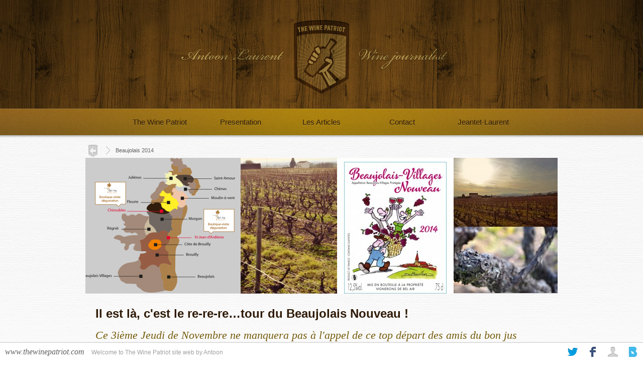

--- FILE ---
content_type: text/html; charset=utf-8
request_url: http://www.thewinepatriot.com/beaujolais-2014
body_size: 17879
content:


<!DOCTYPE html><html><head>
<meta http-equiv="Content-Type" content="text/html; charset=UTF-8" />
<meta name="viewport" content="width=device-width, initial-scale=1.0">
<meta name="mobile-web-app-capable" content="yes">
<meta name="apple-mobile-web-app-capable" content="yes">
<meta name="apple-mobile-web-app-status-bar-style" content="black-translucent">

<link rel='icon' type='image/png' href='http://www.thewinepatriot.com/clients/00010-BS/icones/favicon-16x16.png' /><link rel='apple-touch-icon' href='http://www.thewinepatriot.com/clients/00010-BS/icones/ios-icon-256x256.png' /><link rel="stylesheet" type="text/css" href="http://www.thewinepatriot.com/modeles/menuhorizontal/css/zoningfixe.css"/><link rel="stylesheet" type="text/css" href="http://www.thewinepatriot.com/modeles/menuhorizontal/css/menufixe.css"/><link rel="stylesheet" type="text/css" href="http://www.thewinepatriot.com/modeles/menuhorizontal/css/zoning.php"/><link rel="stylesheet" type="text/css" href="http://www.thewinepatriot.com/modeles/menuhorizontal/css/cadres.php?adresse=http://www.thewinepatriot.com"/><link rel="stylesheet" type="text/css" href="http://www.thewinepatriot.com/modeles/menuhorizontal/css/styles.php?nbrElemMenu=5&amp;adresse=http://www.thewinepatriot.com"/><link rel="stylesheet" type="text/css" href="http://www.thewinepatriot.com/css/calendrier.css"><link rel="stylesheet" type="text/css" href="http://www.thewinepatriot.com/css/stylesactualites.php"><link rel="stylesheet" type="text/css" href="http://www.thewinepatriot.com/modeles/menuhorizontal/css/mobile.php?nbrElemMenu=5&amp;adresse=http://www.thewinepatriot.com&amp;largeurMin=980"/><title>Beaujolais Nouveau 2014</title><meta name='description' content='Journaliste expert en vin, Wine expert journalist La sélection de The Wine Patriot, Vignerons de Bel Air Beaujolais Nouveau Village 2014'/><meta name='keywords' content='Vin, Wine, Antoon Laurent, The Wine Patriot, jeantet, jeantet laurent, expert, spécialiste, œnologie, œnologue, dégustation, critique, parfum, robe, journaliste, journalisme, blog'/><script type="text/javascript" src="http://www.thewinepatriot.com/modeles/menuhorizontal/javascript/menu.js"></script><script type="text/javascript" src="http://www.thewinepatriot.com/modeles/menuhorizontal/javascript/hauteurCadre.js"></script><script type="text/javascript" src="http://www.thewinepatriot.com/js/actualites.js" charset="UTF-8"></script><script type="text/javascript" src="http://www.thewinepatriot.com/js/envoimail.js" charset="UTF-8"></script><script type="text/javascript" src="http://www.thewinepatriot.com/js/calendrier.js" charset="UTF-8"></script><script type="text/javascript" src="/js/Visionneuse2.js"></script><script type="text/javascript">var infosZone = new Array();var numeroZone = new Array();var typeZone = new Array();numeroZone[0] = 66510;
typeZone[0] = 2;
infosZone[0] = '*306.9*278.3*-8*-5*0*****carte_belair.png*!*192.5*287.1*309*-12*0*****Bel_air_galerie_013.jpg*!*257.4*170.5*683*99*0*****Bel_air_galerie_014.jpg*!*232.1*290.4*501*-6*0*****726442bvn14dubouillon1.JPG*!*207*137.7*733*0*0*****Bel_air_galerie_016.jpg*!arret*1';
numeroZone[1] = 66511;
typeZone[1] = 1;
infosZone[1] = '';
numeroZone[2] = 66512;
typeZone[2] = 1;
infosZone[2] = '';
numeroZone[3] = 66513;
typeZone[3] = 1;
infosZone[3] = '';
numeroZone[4] = 66514;
typeZone[4] = 1;
infosZone[4] = '';
numeroZone[5] = 66515;
typeZone[5] = 1;
infosZone[5] = '';
numeroZone[6] = 66516;
typeZone[6] = 1;
infosZone[6] = '';
numeroZone[7] = 66517;
typeZone[7] = 1;
infosZone[7] = '';
numeroZone[8] = 1053;
typeZone[8] = 2;
infosZone[8] = '*70*100*0*0******Logo_Wine_Patriot_2.png*!';
numeroZone[9] = 1054;
typeZone[9] = 1;
infosZone[9] = '';
numeroZone[10] = 66520;
typeZone[10] = 2;
infosZone[10] = '';
numeroZone[11] = 66521;
typeZone[11] = 1;
infosZone[11] = '';
</script><script type="text/javascript" src="http://www.thewinepatriot.com/js/afficheDiaporamaAuto.js" charset="UTF-8"></script><script type="text/javascript" src="http://www.thewinepatriot.com/js/gestionComptes.js" charset="UTF-8"></script><script type="text/javascript" src="http://www.thewinepatriot.com/js/veriForm.js" charset="UTF-8"></script><script type="text/javascript" src="http://www.thewinepatriot.com/modeles/menuhorizontal/javascript/calculsMobile.js"></script><script type="text/javascript">
var largeurMin = 980;//largeur du passage en mode mobile pour les fonxtions javascript
var temoinResize = true;
window.onload = function(){
	formateActualites();	calculsMobile(largeurMin);
	//window.setTimeout("calculsMobile(largeurMin);",100);
	//affichage de la page une fois chargée
	document.getElementById("site").style.opacity = "1";
	hauteurCadre(largeurMin);
listeVisionneuses = lanceVisionneuses2();
init_calendrier();
langue='fr';
numLangue='0';
	//fonction de transformation des liens pour iOS en mode application
	function lieniOS(pEvent){
		//alert(pLien.target);
		pEvent.preventDefault();
		window.location.href = pEvent.target.getAttribute("href");
	}
	
	//centrage du menu si ça n'a pas été fait avec les css (cas d'un menu à largeur libre)
	var menuProv = document.getElementsByClassName("formeMenu")[0];
	if(typeof(menuProv) != "undefined"){
		var comp = menuProv.currentStyle || getComputedStyle(menuProv, null);
		if(comp.display == "inline-block"){
			menuProv.style.width = (menuProv.offsetWidth+5) + "px";
			menuProv.style.display = "block";
			menuProv.style.opacity = 1;
		}
	}
	
	//déplacement du menu vertical si il est dans la zone la plus a droite
	var listeSousMenusVerticaux = document.getElementsByClassName("sousMenuVertical");
	for(var i=0;i<listeSousMenusVerticaux.length;i++){
	//console.log(listeSousMenusVerticaux[i].parentNode.parentNode.parentNode.parentNode.id);
		if(!listeSousMenusVerticaux[i].parentNode.parentNode.parentNode.parentNode.nextSibling){
			console.log(listeSousMenusVerticaux[i].className);
		 	listeSousMenusVerticaux[i].style.right = "100%";
			listeSousMenusVerticaux[i].style.left = "auto";
		}
	}
}

window.onunload = function(){
	//document.getElementById("site").style.opacity = "0";
}

window.addEventListener("scroll", function(e){scrollMobile(largeurMin, e);}, true);
window.addEventListener("touchmove", function(e){scrollMobile(largeurMin, e);}, true);
function affichLangue(pEvt){
	document.getElementById("popupLangues").style.display = "block";
	document.getElementById("celluleNavLangues").style.backgroundColor = "rgba(0,0,0,0.71)";
}

function masquePopupLangue(pEvt){
	var largeurPage;
	if (window.innerHeight) {//FF
		largeurPage = window.innerWidth;
	} else {//IE
		largeurPage = document.documentElement.clientWidth;
	}
	console.log(pEvt.target);
	if(pEvt.target.parentNode != document.getElementById("popupLangues") && largeurPage > largeurMin){
		document.getElementById("popupLangues").style.display = "none";
	}
	document.getElementById("celluleNavLangues").style.background = "none";
}

function changeLangue(pLangue){
	document.getElementById("langueChoisie").value = pLangue;
	document.getElementById("formLangues").submit();
}
</script>


</head>
<body onResize='hauteurCadre(largeurMin); calculsMobile(980);  formateActualites();'>
<nav id="enteteMobile">
	<img  onclick='afficheMasqueMenuMobile(); afficheMasqueMenuNavService("masquage");' src='/images/Picto_Menu_Mobile.php?couleur1=626262' />
	<img onclick='window.location.href="http://thewinepatriot.com"' width='480' height='40' src='http://www.thewinepatriot.com/clients/00010-BS/icones/Logo_Mobile.png' />        <img onclick="afficheMasqueMenuNavService(); afficheMasqueMenuMobile('masquage');" src="/images/Picto_Services_Mobile.php?couleur1=626262" />
    </nav>


<div id='site' style='opacity:0;'><div class="cadre2"><div class="gauche2 temoinHauteur"><div class="fondGrisGestion"></div></div><nav id="menu" visible="1"><ul class='formeMenu'>
<li class='celluleDebutMenu celluleMenuFond contenantCellule' onmouseover='mouseOverSimple(this);' onmouseout='mouseOutSimple(this);'>
<a href='/' class='texteMenu'>The Wine Patriot</a>
<li separateur='2' class='separateurMenu'></li></li>
<li class='celluleMilieuMenu celluleMenuFond contenantCellule' onmouseover='mouseOverSimple(this);' onmouseout='mouseOutSimple(this);'>
<a href='/presentation2' class='texteMenu'>Presentation</a>
</li>
<li separateur='3' class='separateurMenu'></li><li class='celluleMilieuMenu celluleMenuFond contenantCellule' onmouseover='mouseOverSimple(this);' onmouseout='mouseOutSimple(this);'>
<a href='/les_articles18' class='texteMenu'>Les Articles</a>
</li>
<li separateur='3' class='separateurMenu'></li><li class='celluleMilieuMenu celluleMenuFond contenantCellule' onmouseover='mouseOverSimple(this);' onmouseout='mouseOutSimple(this);'>
<a href='/contact19' class='texteMenu'>Contact</a>
</li>
<li separateur='3' class='separateurMenu'></li><li class='celluleFinMenu celluleMenuFond contenantCellule' onmouseover='mouseOverSimple(this);' onmouseout='mouseOutSimple(this);'>
<a href='/jeantet-laurent' class='texteMenu'>Jeantet-Laurent</a>
</li>
</ul>
</nav><div class="droite2"><div class="fondGrisGestion"></div></div></div><div class="cadre4"><div class="gauche4 temoinHauteur"><div class="fondGrisGestion"></div></div><nav id="fil"><div>
<a href='/' class='texteFil'><img  align='absmiddle' src='http://www.thewinepatriot.com/themes/24/images/Accueil_Fil.png' /></a><img src='http://www.thewinepatriot.com/themes/24/images/Separateur_Fil.png' align='absmiddle'/><span class='texteFilActif'>Beaujolais 2014</span>
</div>
</nav><div class="droite4"><div class="fondGrisGestion"></div></div></div><div class="cadre1"><div class="gauche1 temoinHauteur"><div class="fondGrisGestion"></div></div><header id="header"><div class='zoneImage' id='zone0'><div largeurSeparateur='4' hauteurZone='270' largeurzone='940' class='contenuHeaderImage montage'>
<ul style="opacity: 0;" compteur="3" class="diapo2"><li style="left: 0px; top: 0px;"><img src="http://www.thewinepatriot.com/clients/00010-BS/documents/recadre/carte_belair_1416308222800.png"></li><li style="left: 309px; top: 0px;"><img src="http://www.thewinepatriot.com/clients/00010-BS/documents/recadre/Bel_air_galerie_013_1416308222802.jpg"></li><li style="left: 683px; top: 99px;"><img src="http://www.thewinepatriot.com/clients/00010-BS/documents/recadre/Bel_air_galerie_014_1416308222803.jpg"></li><li style="left: 501px; top: 0px;"><img src="http://www.thewinepatriot.com/clients/00010-BS/documents/recadre/726442bvn14dubouillon1_1416308222805.JPG"></li><li style="left: 733px; top: 0px;"><img src="http://www.thewinepatriot.com/clients/00010-BS/documents/recadre/Bel_air_galerie_016_1416308222806.jpg"></li></ul>
</div>
</div></header><div class="droite1"><div class="fondGrisGestion"></div></div></div><div class="cadre3"><div class="gauche3 temoinHauteur"><div class="fondGrisGestion"></div></div><div id="espace1"></div><div class="droite3"><div class="fondGrisGestion"></div></div></div><div class="cadre5"><div class="gauche5 temoinHauteur"><div class="fondGrisGestion"></div></div><div id="body"><div class='zoneTexte1' id='zone4'><div class='contenuBodyTexte texteNormal1' style='background:none; text-align:left;'>
<h1 style="" class="titre1">Il est là, c'est le re-re-re…tour du Beaujolais Nouveau !</h1><p style="text-align: left;" class="chapeau1">Ce 3ième Jeudi de Novembre ne manquera pas à l'appel de ce top départ des amis du bon jus fermenté.</p><br>J'ai chiné, dégusté … et je suis tombé sur un GVN : Grand Vin Nouveau à un endroit où je ne  soupçonnais  pas. Pour faire court sur l'historique, ce fut pendant la dégustation de la 142ième fête des grands vins de Bourgogne ; ce vin c'est fait une place dans mon cœur et j'espère bientôt dans votre corps.<br><br>Un Gamay dans la court, il fait comme les jeunes enfants ; il amuse les grands et donne du plaisir aux parents. <br><br>Je ne vous fais pas languir plus: il provient de la cave des Vignerons de Bel Air (69220 Saint Jean D'Ardières). Oui, la cave coop. ! <br>Pour m'assurer du fait que je ne faisais pas d'erreur d'appréciation (car non dégusté à l'aveugle et un peu isolé parmi les Pinot Noir de la Côte-d'Or), je me suis donc rendu sur site pour redéguster et profiter de visiter … pas de banane en vue :-)<br><br><strong style="" class="texteImportant1">Le 2014 Beaujolais Nouveau (sélectionné par The Wine Patriot) est l'AOP Villages des Vignerons de Bel Air : groseille rouge, airelle rouge, confiture d'aronia, lilas ; attaque croquante, bouche charnue et cohérente, finale juteuse et généreuse.</strong><br><br>Pour ceux qui souhaitent en connaître plus voici le lien  <a style="" href="http://www.vignerons-belair.com/" class="lien1">http://www.vignerons-belair.com/</a><br>Et n'hésitez pas à découvrir les autres crus excellents "qualité-prix-plaisir" voire tout court, tels que : Beaujolais blanc, Brouilly "Eté Indien", Coteaux Bourguignons rouge "Grande QV", Morgon Le Py, ...<br><br>Enfin, il est à noter que 2014 est un millésime de très haut niveau.<br><br>Dans l'attente, régalons nous avec ce Renouveau du Beaujo Nouveau !<br>
</div>
</div></div><div class="droite5"><div class="fondGrisGestion"></div></div></div><div class="cadre6"><div class="gauche6 temoinHauteur"><div class="fondGrisGestion"></div></div><div id="espace2"></div><div class="droite6"><div class="fondGrisGestion"></div></div><div class="bg6  temoinHauteur"><div class="fondGrisGestion"></div></div><div class="bas6"></div><div class="bd6"><div class="fondGrisGestion"></div></div></div><div class="cadre7"><div class="gauche7 temoinHauteur"><div class="fondGrisGestion"></div></div><footer id="footer"><div class='zoneImage' id='zone8'><div style='max-width:70px' class='contenuFooterImage image'>
<img style="cursor: pointer;" title="The Wine Patriot" onclick="window.open('http://www.thewinepatriot.com/contact19','_self');" alt="The Wine Patriot" src="http://www.thewinepatriot.com/clients/00010-BS/documents/recadre/Logo_Wine_Patriot_2_1350743872409.png">
</div>
</div><div class='zoneTexte1' id='zone9'><div class='contenuFooterTexte texteNormal1' style='background:none; text-align:left;'>
<br><strong style="text-align: left;" class="texteImportant1">The Wine Patriot</strong><br>Antoon Laurent - Wine Journalist<br><a style="" href="http://www.thewinepatriot.com/informations-legales" class="lien1">› Informations légales</a><br><a href="http://www.thewinepatriot.com/contact19" class="lien1">› Contacts</a><br>
</div>
</div></footer><div class="droite7"><div class="fondGrisGestion"></div></div></div><img class='signature' src='/images/logobsdefaut.png' onclick="window.open('http://www.beautiful-system.com')" title='Propulsé par Beautiful System'/><div id='calageNavService'></div></div><div id='navService'><div id='celluleNavGauche'>
<a id='adresseNav' href='http://www.thewinepatriot.com'>www.thewinepatriot.com</a>
<span id='messageNav'>Welcome to The Wine Patriot site web by Antoon</span>
</div><div id='celluleNavDroite'><div id='decalageNavBas' style='width: 40px; float: right;'></div><div id='btPanier' class='btPanier' onmouseover='document.getElementById("detailsPanier1").style.top="-" + (document.getElementById("detailsPanier1").offsetHeight) + "px";' style='display:none;'><img src='http://www.thewinepatriot.com/themes/24/pictos/picto_shop_off.png'/ style='display:none;float:right;'><div id='compteurProduitsPanier' class='texteNormal1'>0</div>
<span id='texteBtPanier' class='texteNavServiceMobile'>Mon panier</span><div style='position:relative;'><div id='detailsPanier1'>
<table><tr><td colspan='3'><div class='boutonValiderPanier' onclick='window.location.href="http://www.thewinepatriot.com?fct=panier1&codePromo=-1"'>Voir mon panier</div></td></tr></tbody></table></div>
</div>
</div>
<div id='btComptes' class='btComptes' onmouseover='document.getElementById("detailsComptes1").style.top="-" + (document.getElementById("detailsComptes1").offsetHeight) + "px";'>
<span id='texteBtComptes' class='texteNavServiceMobile'>Mon compte</span><div style='position:relative;'><div id='detailsComptes1'>
<form><input type='email' placeholder='Login (email)' onclick='temoinResize = false; this.className="champNormal"' obligatoire='obligatoire' style='margin-left: 10px;' /><input type='password' placeholder='Mot de passe' onClick='temoinResize = false; this.className="champNormal"' obligatoire='obligatoire' /><span id='btConnexionCompte' style='margin-top:0;' title='Se connecter' onclick='connexionCompte(this.previousSibling.previousSibling, this.previousSibling,"00010-BS");'><span class='boutonCompte'>Se connecter</span></span></form><div class='boutonCompte creerCompte' onClick='window.location.href="http://www.thewinepatriot.com?fct=id&fct2=crea"'>Créer un compte</div></div>
</div>
</div>
<a target='_blank' href='https://www.facebook.com/antoon.laurent' title='Facebook' class='boutonNav' style='background-image:url(http://www.thewinepatriot.com/themes/24/pictos/picto_facebook.png)'><span class='texteNavServiceMobile'>Facebook</span></a>
<a target='_blank' href='https://twitter.com/ntoon_twp' title='Twitter' class='boutonNav' style='background-image:url(http://www.thewinepatriot.com/themes/24/pictos/picto_twitter.png)'><span class='texteNavServiceMobile'>Twitter</span></a>
</div></div>

<script type="text/javascript">var _gaq = _gaq || [];  _gaq.push(['_setAccount', 'UA-22434985-1']);  _gaq.push(['_trackPageview']);  (function() {    var ga = document.createElement('script'); ga.type = 'text/javascript'; ga.async = true;    ga.src = ('https:' == document.location.protocol ? 'https://ssl' : 'http://www') + '.google-analytics.com/ga.js';    var s = document.getElementsByTagName('script')[0]; s.parentNode.insertBefore(ga, s);  })();</script></body>
</html>


--- FILE ---
content_type: text/css
request_url: http://www.thewinepatriot.com/modeles/menuhorizontal/css/zoningfixe.css
body_size: 11041
content:
@charset "UTF-8";
/* CSS Document */

/*mise en forme permanente*/
/*masquage del l'entete pour les sites mobiles*/
#enteteMobile{
	display:none;
}

#site{
	display:block;
	width:980px;
	-webkit-transition:opacity 0.30s ease 0s;
	-ms-transition:opacity 0.30s ease 0s;
	-o-transition:opacity 0.30s ease 0s;
	transition:opacity 0.30s ease 0s;
}

#menu, #fil, #espace1, #espace2{
	display:block;
	float:left;
	width:940px;
}


#header, #body, #footer{
	display:table;
	float:left;
	width:940px;
	height:100%;
}


#navService{
	display:table;
	float:left;
	width:940px;
	position:relative;
}

#detailsComptes1 input[type=email], #detailsComptes1 input[type=password]{
    border: medium none;
    border-radius: 2px 2px 2px 2px;
    height: 24px;
    margin: 10px 10px 10px 0;
    padding: 3px;
    width: 96px;
}

.creerCompte{
    background:url("/images/picto_nouveau_compte.png") no-repeat scroll right center #059EE1;
}
.modifCompte{
    background:url("/images/suivant.png") no-repeat scroll right center #059EE1;
}

#btConnexionCompte{
    background: url("/images/suivant.png") no-repeat scroll right center #059ee1;
    border-radius: 2px;
    display: inline-block;
    height: 30px;
    position: relative;
    width: 30px;
    margin: 0 10px 0 0;
	top: 10px;
}

#detailsComptes1 > form > span > span{
	display:none;
}

#detailsComptes1 img:nth-of-type(1), #detailsComptes1 img:nth-of-type(2){
    vertical-align: middle;
	cursor:pointer;
	opacity:1;
	padding: 10px 0 10px 10px;
}

#detailsComptes1 img:nth-of-type(1):hover, #detailsComptes1 img:nth-of-type(2):hover{
	opacity:0.8;
}

.champNormal{
	-moz-box-shadow:none;
	-webkit-box-shadow:none;
	-ms-box-shadow:none;
	box-shadow:none;
}

.champErreur{
	-moz-box-shadow:0 0 2px 1px rgb(255,0,0) inset;
	-webkit-box-shadow:0 0 2px 1px rgb(255,0,0) inset;
	-ms-box-shadow:0 0 2px 1px rgb(255,0,0) inset;
	box-shadow:0 0 2px 1px rgb(255,0,0) inset;
}

#header>div, #body>div, #footer>div{
	float:left;
	height: 100%;
    min-height: 100%;
	/*width:100%;*/
}
.masqueMobile{
	display:table;
}



#navService ul, #navService li{
	display:inline;
}

p{
	margin:0;
}

.styleFormulaire p{
	text-align:left;
}

table{
	height:100%;
}
table, tr{
	width:100%;
	margin:0;
	border-collapse:collapse;
}

td{
	margin:0;
	padding:0;
	border-collapse:collapse;
	vertical-align:top;
}

/*espaces à droite et à gauche de la navigation de service*/
.navServEspace{
	width:20px;
	height:20px;
	float:left;
}

#celluleNavGauche{
	display: table-cell;
	height: 100%;
	vertical-align: middle;
}

#celluleNavDroite{
	display: table-cell;
	height: 100%;
	text-align: right;
	float:right;
	vertical-align:middle;
}
#adresseNav {
	padding-left: 10px;
}
#messageNav {
    margin-left: 10px;
}

#popupLangues{
	padding:5px;
    background-color:rgba(0,0,0,0.71);
	position:absolute;
	left:0;
	display:none;
	color:#FFF;
}

.texteNavServiceMobile{
	display:none;
}


.tableauNav{
	width:100%;	
}

.tableauNav img{
	/*display:block;*/
}

img{
	border:none;
}

/*formatage des éléments des diaporamas*/
.diapo{
	margin:0;
	padding:0;
	position:relative;
	height:100%
}

.diapo li{
	display:none;
	position:absolute;
	margin:0;
	padding:0;
}

.diapo img{
	position:relative;
}

/*formatage des éléments des diaporama version 2*/
.diapo2{
	margin:0;
	padding:0;
	position:relative;
	height:100%;
	-moz-transition:opacity 0.5s ease;
	-webkit-transition:opacity 0.5s ease;
	-ms-transition:opacity 0.5s ease;
	transition:opacity 0.5s ease;
}

.diapo2 li{
	list-style-type:none;
	position:absolute;
	margin:0;
	padding:0;
	left:-2000px;
	-webkit-transition-property:all;
	-ms-transition-property:all;
	-moz-transition-property:all;
	-o-transition-property:all;
	transition-property:all;
}

.diapo2 li img{
	/*-moz-transition-duration:0.5s;
	-webkit-transition-duration:0.5s;
	-ms-transition-duration:0.5s;
	transition-duration:0.5s;*/
}
.contenuBodyImage img, .contenuHeaderImage img, .contenuFooterImage img{
	position:relative;
	display:block;
}

.zoneImage img{
	display:block;
}

/*mise en forme fixe des formulaires*/
div div form label, td div form input, td div form textarea{
	margin:5px 0;
}

#site div div form label{
    display: inline-block;
    margin-right: 2%;
    margin-top: 8px;
    text-align: left;
    width: 100%;
}
div div form p input[type=text], div div form p input[type=password], div div form input[type=email], div div form input[type=url], div div form input[type=date], div div form input[type=number], div div form input[type=tel], div div form select, div div form textarea, .champForm{
	background-color:#FFF;
	border-radius:2px 2px 2px;
	box-shadow:0 0 1px 0 rgba(0,0,0,0.2) inset;
    display: inline-block;
    font-family: Arial,Helvetica,sans-serif;
    font-size: 12px;
    padding: 5px;
    width: 100%;
	border: 1px solid #d0d0d0;
	box-sizing: border-box;
	-webkit-box-sizing: border-box;
	-moz-box-sizing: border-box;
}

/*form input[type=button],form input[type="submit"]{
	float:left;
}*/

.formObligatoire{
	color:#FF0000;
}

/*style des formulaires du site*/
.styleFormulaire{
	margin:5px 20px;
}

.styleFormulaire>input[type="button"]{
	margin-bottom:20px;
}

.captcha, .captch1, .captch2{
	margin-top:7px;
}

.captcha img, .captch1 img, .captch2 img{
	margin-top:-7px;
	width:100%;
	max-width:100px;
}
	
.captcha label, .captch1 label, .captch2 label{
    display: inline-block;
    float: left;
    margin-right: 0;
    margin-top: 8px;
    width: 100px;
}

.captcha input, .captch1 input, .captch2 input{
    float: left;
    margin-right: 10px;
	margin-left: 10px;
    width: 35px;
    background-color: #FFFFFF;
    border: medium none;
    border-radius: 2px 2px 2px 2px;
    box-shadow: 0 0 1px 1px rgba(0, 0, 0, 0.2) inset;
    font-family: Arial,Helvetica,sans-serif;
    font-size: 12px;
    padding: 5px;
}

form input[type="button"],form input[type="submit"] {
	float:right;
}


/*positionnement du logo backstage permanent*/
.signature{
    bottom: 0;
    display: block;
    position: fixed;
    right: 0;
	z-index:102;
	cursor:pointer;
}

/*formulaire d'identification*/
.tableauIdentification{
	margin-top: 150px;
    margin-left: auto;
    margin-right: auto;
}

.contenuBodyFormulaireIdentification{
	min-height: inherit;
	height: auto;
}

.contenuBodyFormulaireIdentification>form{
	margin:0;
}

.contenuBodyFormulaireIdentification>form>table{
	width: auto;
}

.contenuBodyFormulaireIdentification .boutonFormulaire{
	padding:10px;
	margin:0;
}

/*accès à une page privée */
.tableauIdentification td:nth-child(1){
	width: 460px;
	padding:5px;
}
.tableauIdentification td:nth-child(2), .tableauIdentification td:nth-child(3){
	width: 115px;
	padding:5px;
}

.tableauIdentification #login {
    width: 230px;
}
.tableauIdentification #mdp {
    width: 105px;
}


#coordonneesCompte #dateNaissance, #coordonneesCompte #mdp1, #coordonneesCompte #mdp2, #coordonneesCompte #cp, #coordonneesCompte #etat, #coordonneesCompte #captcha{
	width: 105px;
}

#coordonneesCompte #nom, #coordonneesCompte #prenom, #coordonneesCompte #email, #coordonneesCompte #societe, #coordonneesCompte #telephone1, #coordonneesCompte #telephone2{
	width: 230px;
}

#coordonneesCompte #ville, #coordonneesCompte #pays{
	width:360px;
}

#coordonneesCompte #adresse1, #coordonneesCompte #adresse2{
	width:480px;
}

#ajoutAdresseCompte{
	width: 370px; 
}

    #ajoutAdresseCompte #nomAdresse, #ajoutAdresseCompte #nom, #ajoutAdresseCompte #prenom, #ajoutAdresseCompte #etat, #ajoutAdresseCompte #pays, #ajoutAdresseCompte #telephone1, #ajoutAdresseCompte #telephone2{
		box-sizing: border-box;
		width: 180px;
    }
    
    #ajoutAdresseCompte #societe, #ajoutAdresseCompte #adresse1, #ajoutAdresseCompte #adresse2{
		box-sizing: border-box;
		width: 370px;
    }
    
    #ajoutAdresseCompte #cp{
		box-sizing: border-box;
		width: 80px;
    }
    
    #ajoutAdresseCompte #ville{
		box-sizing: border-box;
		width: 280px;
    }

#popActu{
    background-color: rgba(0, 0, 0, 0.75);
    height: 100%;
    left: 0;
    position: fixed;
    top: 0;
    width: 100%;
    z-index: 101;
	overflow:auto !important;
	-webkit-overflow-scrolling:touch !important;
}

#iFrameActu{
    border: medium none;
    height: 500px;
    left: 50%;
    margin-left: -400px;
    /*margin-top: -250px;*/
    opacity: 1;
    position: relative;
    /*top: 50%;*/
    width: 800px;
    -webkit-transition-duration: 0.5s;
    -webkit-transition-property: opacity;
    -moz-transition-duration: 0.5s;
    -moz-transition-property: opacity;
    -ms-transition-duration: 0.5s;
    -ms-transition-property: opacity;
    transition-duration: 0.5s;
    transition-property: opacity;
}

#btFermetureActu{
    cursor: pointer;
    left: 50%;
    margin-left: -20px;
    position: fixed;
    top: 20px;
    width: 40px;
    z-index: 101;
}

.listePanier{
	height:auto;
	margin-left: 0;
	width: 100%;
}

.paragraphePanier table{
	height:auto;
}

.paragraphePanier p, .paragraphePanier div, .paragraphePanier>span, .paragraphePanier>a {
    padding: 10px;
	display:inline-block;
}
    
.paragraphePanier h1, .paragraphePanier h2{
	margin:10px 0 10px 10px;
	display:inline-block;
}

#commentaireLivraison{
	width: 500px;
	height: 70px;
	resize:none;
	margin-bottom:20px;
}

/*Détails des livraisons dans la page compte client*/
.detailsListeCommandes{
	width: 878px;
	border-spacing: 10px;
	border-collapse: separate;
	margin-left:20px;
}

.piedDetailsListeCommandes a{
	background:none;
}

.piedDetailsListeCommandes a:nth-child(1){
	color:#FF0000;
}
.piedDetailsListeCommandes a:nth-child(2){
	float:right;
}

/*puces des diaporamas*/
.listePuces {
	bottom: 0;
	display: block;
	margin: 0;
	padding: 0;
	position: relative;
	text-align: center;
	bottom:35px;
	z-index:99;/* --> menu : 100 */
}

.listePuces li {
	background-color: rgba(0, 0, 0, 0.25);
	border: 1px solid rgba(255, 255, 255, 0.25);
	border-radius: 10px;
	display: inline-block;
	height: 8px;
	margin: 0 10px;
	width: 8px;
	transition: background-color 1s;
}

.listePuces li.active {
	background-color: rgba(255, 255, 255, 0.75);
	border: 1px solid rgba(0, 0, 0, 0.25);
}

    
/*puces des diaporamas automatiques*/
#boutonsImage>li{
	/*background-color: #ffffff;*/
	/*background-image: url("/clients/0001-BS/documents/recadre800x540/skoda.png");*/
	background-position: center center;
	background-repeat: no-repeat;
	background-size: auto 100%;
	border-radius: 5px;
	box-shadow: none;
	cursor: pointer;
	float: left;
	height: 50px;
	list-style-type: none;
	margin: 5px;
	width: 50px;
}


--- FILE ---
content_type: text/css
request_url: http://www.thewinepatriot.com/modeles/menuhorizontal/css/menufixe.css
body_size: 253
content:
@charset "UTF-8";
/* CSS Document */

#menu, #fil{
	/*height:20px;*/
}

#menu ul li, #menu ul li a, #menu ul li ul{
	-webkit-transition:all ease 0.2s;
	-moz-transition:all ease 0.2s;
	-o-transition:all ease 0.2s;
	transition:all ease 0.2s;
}

--- FILE ---
content_type: text/css; charset=utf-8
request_url: http://www.thewinepatriot.com/modeles/menuhorizontal/css/zoning.php
body_size: 4049
content:
/**/
body{  
	margin:0;
}

#tout{
	margin:216px 0 0;
}

#site{
  /*0*//*216*/margin-top:216px;
margin-left:-490px;
padding-left:50%;
}

.divLogo{
	width:980px;
	position:absolute;
    left: 50%;
    margin-left: -490px;
top:0px;z-index:99;}



#header{
height:270px;
}

#fil{
margin-top:15px;
}

#espace1{
height:10px;
}

#body{
min-height:300px;
}

#espace2{
height:20px;
}

#footer{
height:100px;
}

#navService{

}


/*styles concenrnant les zones*/
#zone0{
/*couleur: couleur personnalisee : rgb(204, 204, 204)*/
background-color:rgb(204, 204, 204);
width:inherit;}
#zone1{
/*couleur: couleur personnalisee :  - largeurLibre*/
background:none;width:940px;/*940*/
}
#zone2{
/*couleur: couleur personnalisee :  - largeurLibre*/
background:none;width:940px;/*940*/
}
#zone3{
/*couleur: couleur personnalisee :  - largeurLibre*/
background:none;width:940px;/*940*/
}
#zone4{
/*couleur: couleur personnalisee : transparent - largeurLibre*/
background:none;width:940px;/*940*/
}
#zone5{
/*couleur: couleur personnalisee : transparent - largeurLibre*/
background:none;width:940px;/*940*/
}
#zone6{
/*couleur: couleur personnalisee :  - largeurLibre*/
background:none;width:940px;/*940*/
}
#zone7{
/*couleur: couleur personnalisee :  - largeurLibre*/
background:none;width:940px;/*940*/
}
#zone8{
width:70px;
background:none;}
#zone9{
/*couleur: couleur personnalisee : transparent - largeurLibre*/
background:none;width:870px;/*870*/
}
#zone10{
width:100px;
background:none;}
#zone11{
/*couleur: couleur personnalisee :  - largeurLibre*/
background:none;width:870px;/*870*/
}


/*style pour les div contenant les animations flash � l'int�rieur des zones d'aniamtion flash*/
.contenuHeaderFlash{
	height:270px;
    width:inherit;
    overflow:hidden;
}

.contenuBodyFlash{
	min-height:300px;
    width:inherit;
    overflow:hidden;
}

.contenuFooterFlash{
	height:100px;
    width:inherit;
    overflow:hidden;
}

/*style pour les div contenant les cartes google maps*/
.contenuHeaderGoogle_Maps{
	height:270px;
    width:inherit;
    overflow:hidden;
}

.contenuBodyGoogle_Maps{
	min-height:300px;
    width:inherit;
    overflow:hidden;
}

.contenuFooterGoogle_Maps{
	height:100px;
    width:inherit;
    overflow:hidden;
}

/*style pour les div contenant les blocs couleurs*/
.contenuHeaderCouleur{
	height:270px;
    width:inherit;
    overflow:hidden;
    height:100%;
    display:table;
}

.contenuBodyCouleur{
	min-height:300px;
    width:inherit;
    overflow:hidden;
    height:100%;
    display:table;
}

.contenuFooterCouleur{
	height:100px;
    width:inherit;
    overflow:hidden;
    height:100%;
    display:table;
}

/*style pour les div contenant les elements de formulaire � l'int�rieur des zones de formulaire*/
.contenuHeaderFormulaire{
	height:270px;
  /*margin: 0 20px;*/
    overflow-x: hidden;
    overflow-y: auto;
  width:100%;
}

.contenuBodyFormulaire{
	min-height:300px;
  /*margin: 0 20px;*/
    overflow-x: hidden;
    overflow-y: auto;
  width:100%;
}

.contenuFooterFormulaire{
	height:100px;
  /*margin: 0 20px;*/
    overflow-x: hidden;
    overflow-y: auto;
  width:100%;
}


/*style pour les div contenant les actus � l'int�rieur des zones de actus*/
.contenuHeaderActualite, .contenuHeaderCatalogue{
	height:270px;
  /*overflow:hidden;*/
  width:inherit;
}

.contenuBodyActualite, .contenuBodyCatalogue{
	min-height:300px;
  /*overflow:hidden;*/
  width:inherit;
}

.contenuFooterActualite, .contenuFooterCatalogue{
	height:100px;
  /*overflow:hidden;*/
  width:inherit;
}

/*style pour les div contenant les produits � l'int�rieur des zones de boutique*/
.contenuHeaderBoutique{
	height:270px;
  /*overflow:hidden;*/
  width:inherit;
}

.contenuBodyBoutique{
	min-height:300px;
  /*overflow:hidden;*/
  width:100%;
}

.contenuFooterBoutique{
	height:100px;
  /*overflow:hidden;*/
  width:inherit;
}



div div form textarea{
	resize:none;}



--- FILE ---
content_type: text/css; charset=utf-8
request_url: http://www.thewinepatriot.com/modeles/menuhorizontal/css/cadres.php?adresse=http://www.thewinepatriot.com
body_size: 12165
content:
/* CSS Document */

.cadre1 {width:980px; height:270px;}
.cadre1>div {float:left;}
.hg1 {background-position:right bottom;width: 20px;height: 20px;background-image:url(http://www.thewinepatriot.com//themes/24/cadre/hg.png);position:relative;background-repeat:no-repeat;}
.hd1 {background-position:left bottom;width: 20px;height: 20px;background-image:url(http://www.thewinepatriot.com//themes/24/cadre/hd.png);position:relative;background-repeat:no-repeat;}
.bg1 {background-position:right top;width: 20px;height: 20px;background-image:url(http://www.thewinepatriot.com//themes/24/cadre/bg.png);position:relative;background-repeat:no-repeat;}
.bd1 {background-position:left top;width: 20px;height: 20px;background-image:url(http://www.thewinepatriot.com//themes/24/cadre/bd.png);position:relative;background-repeat:no-repeat;}
.haut1 {background-position:left bottom;width: 940px;height: 20px;background-image:url(http://www.thewinepatriot.com//themes/24/cadre/h.png);position:relative;background-repeat:repeat-x;}
.bas1 {background-position:left top;width: 940px;height: 20px;background-image:url(http://www.thewinepatriot.com//themes/24/cadre/b.png);position:relative;background-repeat:repeat-x;}
.gauche1 {background-position:right top;width: 20px;height: 270px;background-image:url(http://www.thewinepatriot.com//themes/24/cadre/g.png);position:relative;background-repeat:repeat-y;}
.droite1 {background-position:left top;width: 20px;height: 270px;background-image:url(http://www.thewinepatriot.com//themes/24/cadre/d.png);position:relative;background-repeat:repeat-y;}
.contenu1 {width: 940px;height: 270px;background:#DDDDDD;}
.hg1, .gauche1, .bg1 { clear: left;}.gauche1, .hg1, .bg1{
visibility:hidden;
}
.droite1, .hd1, .bd1{
visibility:hidden;
}
.cadre2 {width:980px; height:53px;}
.cadre2>div {float:left;}
.hg2 {background-position:right bottom;width: 20px;height: 20px;background-image:url(http://www.thewinepatriot.com//themes/24/cadre/hg.png);position:relative;background-repeat:no-repeat;}
.hd2 {background-position:left bottom;width: 20px;height: 20px;background-image:url(http://www.thewinepatriot.com//themes/24/cadre/hd.png);position:relative;background-repeat:no-repeat;}
.bg2 {background-position:right top;width: 20px;height: 20px;background-image:url(http://www.thewinepatriot.com//themes/24/cadre/bg.png);position:relative;background-repeat:no-repeat;}
.bd2 {background-position:left top;width: 20px;height: 20px;background-image:url(http://www.thewinepatriot.com//themes/24/cadre/bd.png);position:relative;background-repeat:no-repeat;}
.haut2 {background-position:left bottom;width: 940px;height: 20px;background-image:url(http://www.thewinepatriot.com//themes/24/cadre/h.png);position:relative;background-repeat:repeat-x;}
.bas2 {background-position:left top;width: 940px;height: 20px;background-image:url(http://www.thewinepatriot.com//themes/24/cadre/b.png);position:relative;background-repeat:repeat-x;}
.gauche2 {background-position:right top;width: 20px;height: 53px;background-image:url(http://www.thewinepatriot.com//themes/24/cadre/g.png);position:relative;background-repeat:repeat-y;}
.droite2 {background-position:left top;width: 20px;height: 53px;background-image:url(http://www.thewinepatriot.com//themes/24/cadre/d.png);position:relative;background-repeat:repeat-y;}
.contenu2 {width: 940px;height: 53px;background:#DDDDDD;}
.hg2, .gauche2, .bg2 { clear: left;}.gauche2, .hg2, .bg2{
visibility:hidden;
}
.droite2, .hd2, .bd2{
visibility:hidden;
}
.cadre3 {width:980px; height:10px;}
.cadre3>div {float:left;}
.hg3 {background-position:right bottom;width: 20px;height: 20px;background-image:url(http://www.thewinepatriot.com//themes/24/cadre/hg.png);position:relative;background-repeat:no-repeat;}
.hd3 {background-position:left bottom;width: 20px;height: 20px;background-image:url(http://www.thewinepatriot.com//themes/24/cadre/hd.png);position:relative;background-repeat:no-repeat;}
.bg3 {background-position:right top;width: 20px;height: 20px;background-image:url(http://www.thewinepatriot.com//themes/24/cadre/bg.png);position:relative;background-repeat:no-repeat;}
.bd3 {background-position:left top;width: 20px;height: 20px;background-image:url(http://www.thewinepatriot.com//themes/24/cadre/bd.png);position:relative;background-repeat:no-repeat;}
.haut3 {background-position:left bottom;width: 940px;height: 20px;background-image:url(http://www.thewinepatriot.com//themes/24/cadre/h.png);position:relative;background-repeat:repeat-x;}
.bas3 {background-position:left top;width: 940px;height: 20px;background-image:url(http://www.thewinepatriot.com//themes/24/cadre/b.png);position:relative;background-repeat:repeat-x;}
.gauche3 {background-position:right top;width: 20px;height: 10px;background-image:url(http://www.thewinepatriot.com//themes/24/cadre/g.png);position:relative;background-repeat:repeat-y;}
.droite3 {background-position:left top;width: 20px;height: 10px;background-image:url(http://www.thewinepatriot.com//themes/24/cadre/d.png);position:relative;background-repeat:repeat-y;}
.contenu3 {width: 940px;height: 10px;background:#DDDDDD;}
.hg3, .gauche3, .bg3 { clear: left;}.gauche3, .hg3, .bg3{
visibility:hidden;
}
.droite3, .hd3, .bd3{
visibility:hidden;
}
.cadre4 {width:980px; height:45px;}
.cadre4>div {float:left;}
.hg4 {background-position:right bottom;width: 20px;height: 20px;background-image:url(http://www.thewinepatriot.com//themes/24/cadre/hg.png);position:relative;background-repeat:no-repeat;}
.hd4 {background-position:left bottom;width: 20px;height: 20px;background-image:url(http://www.thewinepatriot.com//themes/24/cadre/hd.png);position:relative;background-repeat:no-repeat;}
.bg4 {background-position:right top;width: 20px;height: 20px;background-image:url(http://www.thewinepatriot.com//themes/24/cadre/bg.png);position:relative;background-repeat:no-repeat;}
.bd4 {background-position:left top;width: 20px;height: 20px;background-image:url(http://www.thewinepatriot.com//themes/24/cadre/bd.png);position:relative;background-repeat:no-repeat;}
.haut4 {background-position:left bottom;width: 940px;height: 20px;background-image:url(http://www.thewinepatriot.com//themes/24/cadre/h.png);position:relative;background-repeat:repeat-x;}
.bas4 {background-position:left top;width: 940px;height: 20px;background-image:url(http://www.thewinepatriot.com//themes/24/cadre/b.png);position:relative;background-repeat:repeat-x;}
.gauche4 {background-position:right top;width: 20px;height: 45px;background-image:url(http://www.thewinepatriot.com//themes/24/cadre/g.png);position:relative;background-repeat:repeat-y;}
.droite4 {background-position:left top;width: 20px;height: 45px;background-image:url(http://www.thewinepatriot.com//themes/24/cadre/d.png);position:relative;background-repeat:repeat-y;}
.contenu4 {width: 940px;height: 45px;background:#DDDDDD;}
.hg4, .gauche4, .bg4 { clear: left;}.gauche4, .hg4, .bg4{
visibility:hidden;
}
.droite4, .hd4, .bd4{
visibility:hidden;
}
.cadre5 {width:980px; height:300px;}
.cadre5>div {float:left;}
.hg5 {background-position:right bottom;width: 20px;height: 20px;background-image:url(http://www.thewinepatriot.com//themes/24/cadre/hg.png);position:relative;background-repeat:no-repeat;}
.hd5 {background-position:left bottom;width: 20px;height: 20px;background-image:url(http://www.thewinepatriot.com//themes/24/cadre/hd.png);position:relative;background-repeat:no-repeat;}
.bg5 {background-position:right top;width: 20px;height: 20px;background-image:url(http://www.thewinepatriot.com//themes/24/cadre/bg.png);position:relative;background-repeat:no-repeat;}
.bd5 {background-position:left top;width: 20px;height: 20px;background-image:url(http://www.thewinepatriot.com//themes/24/cadre/bd.png);position:relative;background-repeat:no-repeat;}
.haut5 {background-position:left bottom;width: 940px;height: 20px;background-image:url(http://www.thewinepatriot.com//themes/24/cadre/h.png);position:relative;background-repeat:repeat-x;}
.bas5 {background-position:left top;width: 940px;height: 20px;background-image:url(http://www.thewinepatriot.com//themes/24/cadre/b.png);position:relative;background-repeat:repeat-x;}
.gauche5 {background-position:right top;width: 20px;height: 300px;background-image:url(http://www.thewinepatriot.com//themes/24/cadre/g.png);position:relative;background-repeat:repeat-y;}
.droite5 {background-position:left top;width: 20px;height: 300px;background-image:url(http://www.thewinepatriot.com//themes/24/cadre/d.png);position:relative;background-repeat:repeat-y;}
.contenu5 {width: 940px;height: 300px;background:#DDDDDD;}
.hg5, .gauche5, .bg5 { clear: left;}.gauche5, .hg5, .bg5{
visibility:hidden;
}
.droite5, .hd5, .bd5{
visibility:hidden;
}
.cadre6 {width:980px; height:20px;}
.cadre6>div {float:left;}
.hg6 {background-position:right bottom;width: 20px;height: 20px;background-image:url(http://www.thewinepatriot.com//themes/24/cadre/hg.png);position:relative;background-repeat:no-repeat;}
.hd6 {background-position:left bottom;width: 20px;height: 20px;background-image:url(http://www.thewinepatriot.com//themes/24/cadre/hd.png);position:relative;background-repeat:no-repeat;}
.bg6 {background-position:right top;width: 20px;height: 20px;background-image:url(http://www.thewinepatriot.com//themes/24/cadre/bg.png);position:relative;background-repeat:no-repeat;}
.bd6 {background-position:left top;width: 20px;height: 20px;background-image:url(http://www.thewinepatriot.com//themes/24/cadre/bd.png);position:relative;background-repeat:no-repeat;}
.haut6 {background-position:left bottom;width: 940px;height: 20px;background-image:url(http://www.thewinepatriot.com//themes/24/cadre/h.png);position:relative;background-repeat:repeat-x;}
.bas6 {background-position:left top;width: 940px;height: 20px;background-image:url(http://www.thewinepatriot.com//themes/24/cadre/b.png);position:relative;background-repeat:repeat-x;}
.gauche6 {background-position:right top;width: 20px;height: 20px;background-image:url(http://www.thewinepatriot.com//themes/24/cadre/g.png);position:relative;background-repeat:repeat-y;}
.droite6 {background-position:left top;width: 20px;height: 20px;background-image:url(http://www.thewinepatriot.com//themes/24/cadre/d.png);position:relative;background-repeat:repeat-y;}
.contenu6 {width: 940px;height: 20px;background:#DDDDDD;}
.hg6, .gauche6, .bg6 { clear: left;}.gauche6, .hg6, .bg6{
visibility:hidden;
}
.droite6, .hd6, .bd6{
visibility:hidden;
}
.cadre7 {width:980px; height:100px;}
.cadre7>div {float:left;}
.hg7 {background-position:right bottom;width: 20px;height: 20px;background-image:url(http://www.thewinepatriot.com//themes/24/cadre/hg.png);position:relative;background-repeat:no-repeat;}
.hd7 {background-position:left bottom;width: 20px;height: 20px;background-image:url(http://www.thewinepatriot.com//themes/24/cadre/hd.png);position:relative;background-repeat:no-repeat;}
.bg7 {background-position:right top;width: 20px;height: 20px;background-image:url(http://www.thewinepatriot.com//themes/24/cadre/bg.png);position:relative;background-repeat:no-repeat;}
.bd7 {background-position:left top;width: 20px;height: 20px;background-image:url(http://www.thewinepatriot.com//themes/24/cadre/bd.png);position:relative;background-repeat:no-repeat;}
.haut7 {background-position:left bottom;width: 940px;height: 20px;background-image:url(http://www.thewinepatriot.com//themes/24/cadre/h.png);position:relative;background-repeat:repeat-x;}
.bas7 {background-position:left top;width: 940px;height: 20px;background-image:url(http://www.thewinepatriot.com//themes/24/cadre/b.png);position:relative;background-repeat:repeat-x;}
.gauche7 {background-position:right top;width: 20px;height: 100px;background-image:url(http://www.thewinepatriot.com//themes/24/cadre/g.png);position:relative;background-repeat:repeat-y;}
.droite7 {background-position:left top;width: 20px;height: 100px;background-image:url(http://www.thewinepatriot.com//themes/24/cadre/d.png);position:relative;background-repeat:repeat-y;}
.contenu7 {width: 940px;height: 100px;background:#DDDDDD;}
.hg7, .gauche7, .bg7 { clear: left;}.gauche7, .hg7, .bg7{
visibility:hidden;
}
.droite7, .hd7, .bd7{
visibility:hidden;
}


--- FILE ---
content_type: text/css; charset=utf-8
request_url: http://www.thewinepatriot.com/modeles/menuhorizontal/css/styles.php?nbrElemMenu=5&adresse=http://www.thewinepatriot.com
body_size: 27287
content:
/* CSS Document */
        #calageNavService{
            height:40px;
            display: inline-block;
            height: 42px;
            position: relative;
            width: 1px;
        }
    

#navService{
		    background:url(http://www.thewinepatriot.com/themes/24/images/Fond_Services_Bas.png)repeat-x #FFFFFF;
        background-position:center center;
    height:40px;	
    width:100%;
    z-index:101;
    position:fixed;
    bottom:0;
    }

#decalageNavBas{
	height:40px;
}

.signature{
	height:40px;
	width:40px;
}

#adresseNav, #titreSiteMobile{
  font-family:Palatino, Times;
  font-size:16px;
  font-style:italic;
  font-weight:normal;
  text-decoration:none;
  color:#626262;
  ;
}

#messageNav, .texteNavServiceMobile, #popupLangues{
  font-family:Lucida Grande, Arial;
  font-size:12px;
  font-style:normal;
  font-weight:normal;
  text-decoration:none;
  color:#A0A0A0;
  ;
}

#celluleNavDroite a{
    height:40px;
    line-height:40px;
    float:right;
}

#celluleNavLangues{
    height:100%;
    display: table-cell;
    vertical-align: middle;
    position:relative;
    width:30px;
    padding:5px;
}

#celluleNavLangues img{
	display:block;
    float:left;
    cursor:pointer;
    height:30px;
    width:30px;
}

#popupLangues{
    bottom:40px;
    color:#FFF;
}

#popupLangues img{
    cursor:pointer;
}


.boutonNav{
	display:block;
    width:40px;
    background-repeat:no-repeat;
    background-position:center center;
}

.boutonNav:hover{
	background-color:rgba(0,0,0,0.15);
    color:#FFFFFF;
}

.boutonNavTexte{
    display: table;
    text-decoration: none;
    width: auto;
    background-none;
    background-repeat:no-repeat;
    background-position:1000% 1000%;/*masquage de l'icone affich� seulement en mode mobile*/
    padding:0 5px;
}
.boutonNavTexte:hover ,.boutonNavTexte:hover span{
    background-color:#A0A0A0;
    color:#FFFFFF;
}

.boutonNavTexteImage{
    display: table;
    text-decoration: none;
    width: auto;
    background-none;
    background-repeat:no-repeat;
    background-position:left center;
    padding: 0 10px 0 45px;
}
.boutonNavTexteImage:hover{
    background-color:#A0A0A0;
    color:#FFFFFF;
}


.boutonNavTexteImage span, .boutonNavTexte span{
   display:table-cell;
   vertical-align:middle;
}

.boutonNav img{
	display:block;
    opacity:0;
}

#separateurreseauxservices{
    /*width:40px;
    height:40px;
    float:right;*/
}

.btComptes{
    display:block;
    float:right;
    height:40px;
    width:40px;
    text-align:center;
        background-image:url(http://www.thewinepatriot.com/themes/24/pictos/comptesgris.png);
    background-repeat:no-repeat;
    background-position:center center;
    position:relative;
}

.btComptes:hover{
    background-color: rgba(0,0,0,.71);;
    background-image:url(http://www.thewinepatriot.com/themes/24/pictos/comptesblanc.png);
    background-repeat:no-repeat;
    background-position:center center;
}

.btComptes img{
	opacity:0;
}

.btComptes:hover #detailsComptes1{
	display:block;
}

.btComptes #detailsComptes1{
    display:none;
    text-align: right;
    white-space: nowrap;
}

#detailsComptes1{
    background-color: rgba(0,0,0,.71);;
   /* height: 50px;*/
   /* width: 275px;*/
    position: absolute;
    right:0;
        top:-48px        /*border:1px solid rgba(255,255,255,0.3);*/
}

.boutonCompte{
	padding:5px;
    color:#FFF;
    border:none;
    border-radius:2px;
    font-family:Lucida Grande, Arial;
    font-size:14px;
    font-style:normal;
    font-weight:normal;
    text-decoration:none;
    cursor:pointer;
    margin: 10px;
    text-align: left;
    min-width:200px;
	height: 20px;
    line-height: 20px;
}

#infosCompteConnecte{
    background: none;
    color: #fff;
    display: inline-block;
    padding: 20px;
}

#detailsComptes1 > img:last-child {
    margin-right: 10px;
}
/*---------- Panier*/
.btPanier{
    display:block;
    float:right;
    height:40px;
    width:80px;
    text-align:center;
        background-image:url(http://www.thewinepatriot.com/images/pictos/picto_shop_off.png);
    background-repeat:no-repeat;
    background-position:left center;
    position:relative;
}

.btPanierOn{
    display:block;
    float:right;
    height:40px;
    width:80px;
    text-align:center;
        background-image:url(http://www.thewinepatriot.com/images/pictos/picto_shop_off.png);
    background-repeat:no-repeat;
    background-position:left center;
}

.btPanier:hover, .btPanierOn:hover{
    background-color: rgba(0,0,0,.71);
        background-image:url(http://www.thewinepatriot.com/images/pictos/picto_shop_over.png);
    background-repeat:no-repeat;
    background-position:left center;
}

.btPanier img{
	opacity:0;
}

.btPanier:hover #detailsPanier1, .btPanierOn:hover #detailsPanier1{
	display:block;
}


.btPanier:hover #detailsPanier1, .btPanierOn:hover #detailsPanier1{
	display:block;
}

.btPanier #detailsPanier1, .btPanierOn #detailsPanier1{
    display:none;
    text-align: right;
}

#detailsPanier1{
   /* height: 50px;*/
   /* width: 275px;*/
   min-width:250px;
    position: absolute;
    right: 0;
    /*border:1px solid rgba(255,255,255,0.3);*/
        top:-48px    }

#detailsPanier1 tr{
    background-color: rgba(0,0,0,.71);
}

#detailsPanier1 tr:hover{
    background-color: rgba(0,0,0,.81);
}

#detailsPanier1 td{
	padding:10px;
    vertical-align: baseline;
    border-top:1px solid #777777;
    border-bottom:1px solid #777777;
    font-size:75%;
    text-align:left;
}



#detailsPanier1 input[type=text]{
    border: medium none;
    border-radius: 2px;
    padding: 3px;
    width: 25px;
    font-size:75%;
}

#compteurProduitsPanier{
    background-color: #059EE1;
    border-radius: 10px 10px 10px 10px;
    color: #FFFFFF;
    font-size: 75%;
    margin-left: 40px;
    padding: 1px 7px 3px;
    position: absolute;
    top: 5px;
    -webkit-transition-duration:0.2s;
    -webkit-transition-property:-webkit-transform;
    -webkit-transform-origin:100% 0;
    -moz-transition-duration:0.2s;
    -moz-transition-property:-moz-transform;
    -moz-transform-origin:100% 0;
    transition-duration:0.2s;
    transition-property:transform;
    transform-origin:100% 0;
}

.btPanier:hover #compteurProduitsPanier, .btPanierOn:hover #compteurProduitsPanier{
    background-color: #FFFFFF;
    color: #313131;
}

.btFermePanier{
	cursor:pointer;
}

#detailsPanier1 tr:hover .btFermePanier{
	opacity:0.25;
}

.boutonValiderPanier{
	padding:5px;
    color:#FFF;
    border:none;
    border-radius:2px;
    font-family:Lucida Grande, Arial;
    font-size:14px;
    font-style:normal;
    font-weight:normal;
    text-decoration:none;
    cursor:pointer;
    background:url("/images/suivant.png") no-repeat scroll right center #059EE1;
    height: 20px;
    line-height: 20px;
}

.boutonSuitePanier{
    color:#FFFFFF;
    background: url("/images/suivant.php?couleur1=FFFFFF") no-repeat scroll right center #93117E;
    font-family:Lucida Grande, Arial;
    font-style:normal;
    font-weight:normal;
    border: medium none;
    border-radius: 2px 2px 2px 2px;
    cursor: pointer;
    font-size: 14px;
    text-decoration: none;
    margin: 20px 20px 70px 0;
    padding: 10px 5px 10px 10px;
    width: 250px;
    float:right;
}
.boutonPrecedentPanier{
    color:#FFFFFF;
    background: url("/images/precedent.php?couleur1=FFFFFF") no-repeat scroll right center #93117E;
   font-family:Lucida Grande, Arial;
    font-style:normal;
    font-weight:normal;
    border: medium none;
    border-radius: 2px 2px 2px 2px;
    cursor: pointer;
    font-size: 14px;
    text-decoration: none;
    margin: 20px 0 70px 20px;
    padding: 10px;
    width: 250px;
    text-align:right;
    float:left;
}

.boutonSuitePanier:hover, .boutonPrecedentPanier:hover, .boutonGestionInfosAnnuler:hover, .boutonGestionInfosValider:hover{
	opacity:0.8;
}

.boutonValiderPanier:hover{
    background:url("/images/suivantOver.png") no-repeat scroll right center #FFFFFF;
    color:#059EE1;
}

.formGestionInfos{
	background-color:;
    border:4px dotted #B5B5B5;
    display: inline-block;
    padding: 15px;
    margin: 5px 0;
}

.formGestionInfos table{
	width:500px;
}

.formGestionInfos table:last-child{
	width:660px;
}

.boutonGestionInfosAnnuler{
    background: url("/images/annuler.php?couleur1=FFFFFF") no-repeat scroll right center #93117E;
    color:#FFFFFF;
    background-position:left center;
    font-family:Lucida Grande, Arial;
    font-style:normal;
    font-weight:normal;
    font-size: 12px;
}

.boutonGestionInfosValider{
    background: url("/images/suivant.php?couleur1=FFFFFF") no-repeat scroll right center #93117E;
    color:#FFFFFF;
    background-position:right center;
    font-family:Lucida Grande, Arial;
    font-style:normal;
    font-weight:normal;
    font-size: 12px;
}

.champObligatoire{
    background-image: url("../../../images/obligatoire.png");
    background-position: right 5px center;
    background-repeat: no-repeat;
    background-size: 10px auto;
    padding-right:20px;
}


.listeAdressesFacturationLivraison{
    display: table;
    margin: 10px 0;
    list-style-type:none;
    border-collapse:collapse;
}

.titreAdressesFacturationLivraison{
	border-bottom:4px dotted #B5B5B5;
}

.listeAdressesFacturationLivraison td{
	border-bottom:4px dotted #B5B5B5;
   	padding:10px;
}

.celluleSupprimeAdresseFacturationLivraison{
    background-image: url("../../../images/supprimer.png");
    background-position: right 10px center;
    background-repeat: no-repeat;
    cursor: pointer;
    width: 20px;
}


.listeAdressesFacturationLivraison tr:hover{
	opacity:0.7;
}

.listeCommandes{

}

.listeCommandes thead tr td{
	border-left:4px dotted #B5B5B5;	border-right:4px dotted #B5B5B5;    padding:5px 15px;
}

.listeCommandes tbody tr td{
	border:4px dotted #B5B5B5;    padding:5px 15px;
    vertical-align: middle;
}

.listeCommandesTR0{
	background-color: rgba(220, 220, 220, 0.25);
}

.listeCommandesTR1{

}

.enteteAdresseFacturation{
    background-image: url("../../../images/facturation.php?couleur1=755B0A");
    background-position: left center;
    background-repeat: no-repeat;
    display: inline-block;
    margin: 10px 0 0;
    padding: 5px 5px 5px 25px;
}

.enteteAdresseLivraison{
    background-image: url("../../../images/livraison.php?couleur1=755B0A");
    background-position: left center;
    background-repeat: no-repeat;
    display: inline-block;
    margin: 10px 0 0;
    padding: 5px 5px 5px 35px;
}


.etapesPanier{
    border-spacing: 20px;
    display: table;
    margin: 0 auto;
    padding: 0;
}

.etapesPanier li {
		border-radius: 30px 30px 30px 30px;
		border-spacing: 30px 0;
		border-style: solid;
		border-width: 3px;
		display: table-cell;
		height: 54px;
		text-align: center;
		vertical-align: middle;
		width: 54px;
		font-size:24px;
		font-family:Arial, Helvetica;
    
}

.etapesPanier li.actif{
	background-color:#93117E;
border-color:#FFFFFF;
}
.etapesPanier li.normal{
	background-color:;
border-color:#2E1A06;
}
.paragraphePanier, .paragrapheCompte{
    border-bottom: 1px solid #CCCCCC;
    margin: 0 20px;
    padding: 0 20px;
	background-color:;
}

#entete{
	}

#piedPanier, #piedCompte{
    margin: 0 20px;
        overflow:hidden;
}

.listePanier td {
    padding: 10px;
    vertical-align: middle;
}
.listePanier .plusmoins{
    width:15px;
    height:15px;
    border-radius: 10px;
    font-family: Arial,Helvetica;
    font-size: 14px;
    font-weight: normal;
    margin-left: 5px;
    display:inline-block;
    text-align:center;
    
}
.plusmoins{
	cursor:pointer;
}
.listePanier th, #piedPanier td{
    border-right:1px solid #FFFFFF;
}
.entetePanier{
	background-color:;
}

/*.tdListeAdresses{
	border-top:4px dotted #B5B5B5;	border-bottom:4px dotted #B5B5B5;	padding: 10px;
    vertical-align:middle;
}
.trListeAdresses:hover{
	background-color:rgba(220,220,220,0.5);
}*/

body{
	            background:url(http://www.thewinepatriot.com/themes/24/images/Fond_Site.jpg);
    background-attachment:scroll;
  background-repeat:no-repeat;
  background-position:center top;
  background-color:#FFFFFF;
  padding:0px;
}
/*------------------*/
.zoneTexte1{
	;	
      padding:0;
  overflow:hidden;
  /*display:inline-block;*/
}

.zoneTexte2{
	background-color:#93117E;	
      padding:0;
  overflow:hidden;
  /*display:inline-block;*/
}
/*-------------------*/

.zoneFormulaire{
    }

.zoneImage{
	;
      padding:0;
  overflow:hidden;
  display:inline-block;
/*-webkit-mask-image:url([data-uri]);*/
}

.zoneFlash{
	;	
  padding:0;
    }

.zoneGoogleMaps{
	background-color:#e7ebf8;	
  padding:0;
    }

.zoneActualite, .zoneActualite img, .zoneActualite>div>article>span>span, .zoneCatalogueV2, .zoneCatalogueV2 img, .zoneCatalogueV2>div>article>span>span{
	}

.zoneMenu{
	position:relative;
}

#fil{
        position:relative;
	;	
}

#fil div{
	height:30px;
    /*padding-left:10px;*/
}

.texteFil{
  font-family:Lucida Grande, Arial;
  font-size:11px;
  font-style:normal;
  font-weight:normal;
  text-decoration:none;
  color:#A0A0A0;
  ;
}

.texteFil:hover{
  font-family:Lucida Grande, Arial;
  font-size:11px;
  font-style:normal;
  font-weight:normal;
  text-decoration:underline;
  color:#313131;
  ;
}

.texteFilActif{
  font-family:Lucida Grande, Arial;
  font-size:11px;
  font-style:normal;
  font-weight:normal;
  text-decoration:none;
  color:#626262;
  ;
}
#menu{
	height:31px;
    padding-top:11px;
padding-bottom:11px;
	    background-repeat:no-repeat;
	;	
  position:relative;
}


/*formatage des formulaires*/
form input[type=button], form input[type=submit]{
	cursor:pointer;
	border:none;
	padding: 10px;
    border-radius:2px;
}
form input[type=button]:hover{
	cursor:pointer;
	border:none;
	padding: 10px;
    border-radius:2px;
    opacity:0.75;
}

.bouton1{
	color:#FFFFFF;
	background-color:#93117E;
  font-family:Lucida Grande, Arial;
  font-size:14px;
  font-style:normal;
  font-weight:bold;
  text-decoration:none;
}

.bouton2{
	color:#313131;
	background-color:;
  font-family:Lucida Grande, Arial;
  font-size:14px;
  font-style:normal;
  font-weight:bold;
  text-decoration:none;
}


.texteMenu{
  display:block;
  /*position:absolute;*/
  /*width:inherit;*/
  font-family:Lucida Grande, Arial;
font-size:15px;
font-style:normal;
font-weight:normal;
text-decoration:none;
color:#2E1A06;
padding:7px 5px 7px 5px;
text-shadow:0 1px 0 rgba(255,255,255,0.15)  /*margin-top:-0.5em;*/
}
.texteMenuOver{
  display:block;
 /* position:absolute;*/
  /*width:inherit;*/
  font-family:Lucida Grande, Arial;
font-size:15px;
font-style:normal;
font-weight:normal;
text-decoration:none;
color:#FFFFFF;
padding:7px 5px 7px 5px;
text-shadow:0 1px 0 rgba(0,0,0,0.25)  /*margin-top:-0.5em;*/
}

.texteMenuActif{
  display:block;
  /*position:absolute;*/
 /* width:inherit;*/
  font-family:Lucida Grande, Arial;
font-size:15px;
font-style:normal;
font-weight:bold;
text-decoration:none;
color:#FFFFFF;
padding:7px 5px 7px 5px;
text-shadow:0 1px 0 rgba(0,0,0,0.25)  /*margin-top:-0.5em;*/
}

.texteSousMenu{
  font-family:Lucida Grande, Arial;
  font-size:14px;
  font-style:normal;
  font-weight:normal;
  text-decoration:none;
  color:#A67E0C;
  text-shadow:0 1px 0 rgba(0,0,0,0.25);
}

.texteSousMenuOver{
  font-family:Lucida Grande, Arial;
  font-size:14px;
  font-style:normal;
  font-weight:normal;
  text-decoration:none;
  color:#FFFFFF;
  text-shadow:0 1px 0 rgba(0,0,0,0.25);
}

.formeMenu{
	list-style-type:none;
	text-align:center;
	position:relative;
  width:805px;
    margin:0 auto;
  padding:0;
  display:block;
  z-index:100;
  ;
  ;
  
  }

.formeMenuVertical{
	list-style-type:none;
    margin:0;
    padding:0;
	text-align:center;
  	z-index:100;
    display:inline-block;
	padding:0;
;
	            ;	
    background-size:auto 54px;
    background-repeat:repeat-y;
  
    width:100%;}


.celluleDebutMenu, .celluleMilieuMenu, .celluleFinMenu{
	border-top: 0px solid ;
	border-left: 0px solid ;
 	border-right: 0px solid ;
	border-bottom: 0px solid ;
	-moz-border-radius: 5px 5px 5px 5px;
	border-radius: 5px 5px 5px 5px;
	float:left;
	margin:0;
 width:160px;
height:31px;
}
.separateurMenu{
	float:left;
	margin:0;
	width:1px;
height:31px;
}
.celluleFinMenu{margin-right:0;}
.celluleDebutMenu{margin-left:0;}
.celluleDebutMenuVertical, .celluleMilieuMenuVertical, .celluleFinMenuVertical{
	border-top: 0px solid ;
	border-left: 0px solid ;
 	border-right: 0px solid ;
	border-bottom: 0px solid ;
	-moz-border-radius: 5px 5px 5px 5px;
	border-radius: 5px 5px 5px 5px;
	margin:0;
 padding: 0 5px;
 min-width: 100%;
 box-sizing: border-box;
 -moz-box-sizing: border-box;
 -webkit-box-sizing: border-box;
height:31px;
position:relative;
}
.separateurMenuVertical{
	margin:0;
	height:1px;
width:100%;
float:left;
}
.celluleMenuFond{
}
.celluleMenuFondOver{
background-color:rgba(0,0,0,0.25);box-shadow:0 0 2px rgba(0,0,0,0.25) inset;
}
.celluleMenuFondActif{
}

@media screen and (max-width: 980px) {/*980*/
	.formeMenu, .sousMenu, .sousMenu:hover{
        background-color:#FFFFFF;    }
    
    
    .listePanier .plusmoins{
	width:25px;
    height:25px;
    border-radius: 12.5px;
    font-family: Arial,Helvetica;
    font-size: 22px;
    font-weight: normal;
    margin-left: 5px;
    display: inline-block;
	text-align: center;
    }
    .listePanier th:nth-child(2), .listePanier td:nth-child(3), .listePanier td:nth-child(1), .listePanier td:nth-child(4){
    display:none;
    }
    .listePanier tbody td:nth-child(6) span{
    display:none;
    }
    .paragraphePanier{
    margin:0px;
    padding:0;
    width:100%;
    }
    
    .piedPanier{
    padding:0px;
    width:100%;
    }
    #piedPanier{
    width:100%;
    }
    .boutonPrecedentPanier{
        margin:10px 0px 0px;
        width:calc(100% - 20px);
        background-position: calc(100% - 30px) center;
        text-align:center;
    }
    .boutonSuitePanier{
        margin:10px 0px 0px;
        width:100%;
        background-position: right center;
        text-align:center;
    }
    
    .paragrapheCompte{
        margin: 0;
        padding: 0 10px;
        width: 100%;
    }
    
}

.sousMenu{
	position:absolute;
	list-style-type:none;
	padding-left:0px;
	display:none;
	float:left;
    background: url(/images/image_vide.png);
        margin-left:0;
      /*margin-left:-160px;*/
  /*margin-top:7px;*/
  min-width:160px;  text-align:left;
padding-top:21px;}

.sousMenuVertical{
	position:absolute;
	list-style-type:none;
	padding-top:0px;
	display:none;
	float:left;
    background: url(/images/image_vide.png);
    left:100%;
    top:0;
    margin-top:-11px;
  min-width:160px;  text-align:left;
margin-left:0;
padding-left:21px;
}

.celluleSousMenu{
  	 height:31px;	 line-height:31px;	padding: 0 20px 0 20px;
}

/*creation des cadres en fonction de la position de la cellule*/

.celluleSousMenuDebut{
  	border-top: 0px solid ;
	border-left: 0px solid ;
 	border-right: 0px solid ;
	border-bottom: 1px solid #523B08;
	-moz-border-radius: 5px 5px 0 0;
	border-radius: 5px 5px 0 0;
}
.celluleSousMenuMilieu{
  	border-left: 0px solid ;
 	border-right: 0px solid ;
	border-bottom: 1px solid #523B08;
}
.celluleSousMenuFin{
  	border-left: 0px solid ;
 	border-right: 0px solid ;
	border-bottom: 0px solid ;
	-moz-border-radius: 0 0 5px 5px;
	border-radius: 0 0 5px 5px;
}
.celluleSousMenuDebutFin{
  	border-top: 0px solid ;
	border-left: 0px solid ;
 	border-right: 0px solid ;
	border-bottom: 0px solid ;
	-moz-border-radius: 0 0 5px 5px;
	border-radius: 5px 5px 5px 5px;
}
/*---- style de la zone menu vertical ----*/
.celluleSousMenuDebutVertical{
  	border-left: 0px solid ;
	border-right: 0px solid ;
 	border-top: 0px solid ;
	border-bottom: 1px solid #523B08;
	-moz-border-radius: 5px 5px 0 0;
	border-radius: 5px 5px 0 0;
}
.celluleSousMenuMilieuVertical{
  	border-left: 0px solid ;
 	border-right: 0px solid ;
	border-bottom: 1px solid #523B08;
}
.celluleSousMenuFinVertical{
  	border-left: 0px solid ;
 	border-right: 0px solid ;
	border-bottom: 0px solid ;
	-moz-border-radius: 0 0 5px 5px;
	border-radius: 0 0 5px 5px;
}
.celluleSousMenuDebutFinVertical{
   	border-top: 0px solid ;
	border-left: 0px solid ;
 	border-right: 0px solid ;
	border-bottom: 0px solid ;
	-moz-border-radius: 5px 5px 5px 5px;
	border-radius: 5px 5px 5px 5px;
}

.celluleSousMenuFond{
	background-color:#2E1A06;
}
.celluleSousMenuFondOver{
background-color:#2E1A06;
}


/*Creation du style des s�parateurs de cellule*/
.separateurCellule{
	border-right:4px dotted #B5B5B5;}

/*Creation des styles de police pour le contenu*/
.titre1{
  font-family:Lucida Grande, Arial;
  font-size:24px;
  font-style:normal;
  font-weight:bold;
  text-decoration:none;
  color:#2E1A06;
  background-color:#;
  ;
}
.sousTitre1{
  font-family:Lucida Grande, Arial;
  font-size:20px;
  font-style:normal;
  font-weight:normal;
  text-decoration:none;
  color:#C4A553;
  background-color:#;
  ;
  margin: 10px 0;
}
.chapeau1{
  font-family:Palatino, Times;
  font-size:22px;
  font-style:italic;
  font-weight:normal;
  text-decoration:none;
  color:#755B0A;
  background-color:#;
  ;
}
.texteNormal1{
  font-family:Lucida Grande, Arial;
  font-size:14px;
  font-style:normal;
  font-weight:normal;
  text-decoration:none;
  color:#434343;
  background-color:#;
  ;
}
.texteImportant1{
  font-family:Lucida Grande, Arial;
  font-size:14px;
  font-style:normal;
  font-weight:bold;
  text-decoration:none;
  color:#313131;
  background-color:#;
  ;
}
.citation1{
  font-family:Palatino, Times;
  font-size:18px;
  font-style:italic;
  font-weight:normal;
  text-decoration:none;
  color:#FFFFFF;
  background-color:#2E1A06;
  ;
}
.legende1{
  font-family:Lucida Grande, Arial;
  font-size:12px;
  font-style:normal;
  font-weight:normal;
  text-decoration:none;
  color:#B5B5B5;
  background-color:#;
  ;
}
.lien1{
  font-family:Lucida Grande, Arial;
  font-size:14px;
  font-style:normal;
  font-weight:bold;
  text-decoration:none;
  color:#93117E;
  background-color:#;
  ;
}
.lien1:hover{
  font-family:Lucida Grande, Arial;
  font-size:14px;
  font-style:normal;
  font-weight:bold;
  text-decoration:underline;
  color:#49083F;
  background-color:#;
  ;
}

.lien1:visited{
  font-family:Lucida Grande, Arial;
  font-size:14px;
  font-style:normal;
  font-weight:bold;
  text-decoration:none;
  color:#49083F;
  background-color:#;
  ;
}

.lienOff1{
  font-family:Lucida Grande, Arial;
  font-size:14px;
  font-style:normal;
  font-weight:bold;
  text-decoration:line-through;
  color:#93117E;
  background-color:#;
  ;
  opacity:0.7;
}

    /*r�gle horizontale 1*/
	.reglehorizontale1{
	  color:#B5B5B5;
        border-style: dotted;
        border-width: 0 0 1px 0;
    }

.titre2{
  font-family:Lucida Grande, Arial;
  font-size:24px;
  font-style:normal;
  font-weight:bold;
  text-decoration:none;
  color:#FFFFFF;
  background-color:#;
  text-shadow:0 1px 0 rgba(0,0,0,0.25);
}
.sousTitre2{
  font-family:Lucida Grande, Arial;
  font-size:20px;
  font-style:normal;
  font-weight:normal;
  text-decoration:none;
  color:#3B0733;
  background-color:#;
  text-shadow:0 1px 0 rgba(255,255,255,0.15);
  margin: 10px 0;
}
.chapeau2{
  font-family:Palatino, Times;
  font-size:22px;
  font-style:italic;
  font-weight:bold;
  text-decoration:none;
  color:#C4A553;
  background-color:#;
  text-shadow:0 1px 0 rgba(0,0,0,0.25);
}
.texteNormal2{
  font-family:Lucida Grande, Arial;
  font-size:14px;
  font-style:normal;
  font-weight:normal;
  text-decoration:none;
  color:#FFFFFF;
  background-color:#;
  text-shadow:0 1px 0 rgba(0,0,0,0.25);
}
.texteImportant2{
  font-family:Lucida Grande, Arial;
  font-size:14px;
  font-style:normal;
  font-weight:bold;
  text-decoration:none;
  color:#FFFFFF;
  background-color:#;
  text-shadow:0 1px 0 rgba(0,0,0,0.25);
}
.citation2{
  font-family:Palatino, Times;
  font-size:18px;
  font-style:italic;
  font-weight:normal;
  text-decoration:none;
  color:#FFFFFF;
  background-color:#49083F;
  text-shadow:0 1px 0 rgba(0,0,0,0.25);
}
.legende2{
  font-family:Lucida Grande, Arial;
  font-size:12px;
  font-style:normal;
  font-weight:normal;
  text-decoration:none;
  color:#C4A553;
  background-color:#;
  text-shadow:0 1px 0 rgba(0,0,0,0.25);
}
.lien2{
  font-family:Lucida Grande, Arial;
  font-size:14px;
  font-style:normal;
  font-weight:bold;
  text-decoration:none;
  color:#84D0F0;
  background-color:#;
  text-shadow:0 1px 0 rgba(0,0,0,0.25);
}
.lien2:hover{
  font-family:Lucida Grande, Arial;
  font-size:14px;
  font-style:normal;
  font-weight:bold;
  text-decoration:underline;
  color:#009EE0;
  background-color:#;
  text-shadow:0 1px 0 rgba(0,0,0,0.25);
}

.lien2:visited{
  font-family:Lucida Grande, Arial;
  font-size:14px;
  font-style:normal;
  font-weight:bold;
  text-decoration:none;
  color:#84D0F0;
  background-color:#;
  text-shadow:0 1px 0 rgba(0,0,0,0.25);
}
/*r�gle horizontale 2*/
.reglehorizontale2{
  color:#C4A553;
    border-style: dotted;
    border-width: 0 0 1px 0;
}


/*style pour les div contenant le texte � l'int�rieur des zones de texte*/
.contenuHeaderTexte{
	height:270px;
overflow-y:auto;overflow-x:hidden;  margin: 0 20px;
  /*overflow:hidden;*/
  /*width:inherit;*/
}

.contenuBodyTexte{
	min-height:300px;
overflow:hidden;  margin: 0 20px;
  /*overflow:hidden;*/
  /*width:inherit;*/
}

.contenuFooterTexte{
	height:100px;
overflow-y:auto;overflow-x:hidden;  margin: 0 20px;
  /*overflow:hidden;*/
  /*width:inherit;*/
}

/*style pour les div contenant les images � l'int�rieur des zones d'image*/
.contenuHeaderImage, .contenuHeaderImage ul{
	height:270px;
    width:inherit;
    /*overflow:hidden;*/
}

.contenuBodyImage, .contenuBodyImage ul{
	height:300px;
    width:inherit;
    position:relative;
    /*overflow:hidden;*/
}

.contenuFooterImage, .contenuFooterImage ul{
	height:100px;
    width:inherit;
    	overflow:hidden;
}

.contenuHeaderMenu, .contenuBodyMenu, .contenuFooterMenu {
	position:absolute;
    z-index:100;
    width:100%;}

/*style pour �viter des espaces avant et apres les images*/
.imagesDansZones{
	display:block;
}

--- FILE ---
content_type: text/css
request_url: http://www.thewinepatriot.com/css/calendrier.css
body_size: 3244
content:
@charset "UTF-8";
/* CSS Document */
.calendar{
    background-color:rgba(0,0,0,0.85);
    position:absolute;
    font-family:Arial, Helvetica, sans-serif;
    font-size:11px;
    border-radius:5px;
 	z-index:101;
}

.btAnnee1{
	text-decoration:none;
    color:#FFF;
    font-weight:bold;
	background-color:rgba(255,255,255,0.3);
	height: 17px;
    padding-top: 5px;
    padding-bottom: 5px;
	width:30px;
	padding-left:5px;
}

.btAnnee1:hover{
	background-color:#00a4e9;
}

.btAnnee2{
	text-decoration:none;
    color:#FFF;
    font-weight:bold;
	background-color:rgba(255,255,255,0.3);
	height: 17px;
    padding-top: 5px;
    padding-bottom: 5px;
	width:30px;
	padding-right:5px;
}

.btAnnee2:hover{
	background-color:#00a4e9;
}

.btMois1{
	text-decoration:none;
    color:#FFF;
    font-weight:bold;
	background-color:rgba(255,255,255,0.2);
	padding-top:5px;
	padding-bottom:5px;
	height:17px;
	width:30px;
	float:left;
}

.btMois2{
	text-decoration:none;
    color:#ffffff;
    font-weight:bold;
	background-color:rgba(255,255,255,0.2);
	padding-top:5px;
	padding-bottom:5px;
	height:17px;
	width:30px;
	float:right;
}

.btMois1:hover{
	background-color:#00a4e9;
}

.btMois2:hover{
	background-color:#00a4e9;
}

.MoisAnnee{
	width:130px;
	text-align:center;
	display:inline-block;
	font-style:normal;
	padding-top:5px;
	padding-bottom:5px;
	height:17px;
}

.btEffacerDate{
	color:#CCC;
	text-decoration:none;
	font-size:10px;
	height:20px;
	padding-left:5px;
	padding-top:5px;
	font-weight:100;
}

.btFermer{
	margin-right:3px;
	font-weight:bold;
	text-decoration:none;
    color:#ffffff;
	color:#FFF;
	padding-left:5px;
	padding-right:5px;
	padding-top:2px;
	padding-bottom:2px;
	font-size:12px;
	margin-top:5px;
}

.btFermer:hover{
	background-color:#e00023;
	border-radius:3px;
}

.calendar span{
    float:left;
    display:block;
	font-size:14px;
	padding-left:6px;
	padding-right:6px;
	width:25px;
	text-align:center;
}

.titleMonth{
    width:100%;
    background-color: rgba(0,0,0,0.85);
    color:#FFFFFF;
    text-align:center;
    border-bottom:1px solid #FFF;
    margin:none;
    padding:none;
    padding-bottom:2px;
    margin-top:0px;
    margin-bottom:0px;
    font-weight:bold;
	border-top-left-radius:5px;
	border-top-right-radius:5px;
	height:25px;
}

.titleMonth2{
    width:100%;
    background-color: rgba(0,0,0,0.85);
    color:#FFFFFF;
    text-align:center;
    border-bottom:1px solid #FFF;
    margin:none;
    padding:none;
    padding-bottom:2px;
    margin-top:0px;
    margin-bottom:0px;
    font-weight:bold;
	border-top-left-radius:5px;
	border-top-right-radius:5px;
	height:25px;
}

.separator{
    float:left;
    display:block;
    width:25px;
}

.currentDay{
    font-weight:bold;
	background-color:#FFF;
	cursor:pointer;
	color:#434343;
	padding-top:5px;
	padding-bottom:5px;
}

.jourNormal{
	color:#FFF;
	cursor:pointer;
	padding-top:5px;
	padding-bottom:5px;
}

.jourNormal:hover{
	background-color:rgba(255,255,255,0.3);
	
}

.nomJour{
	color:#a0a0a0;
	cursor:auto;
	padding-bottom:5px;
	padding-top:5px;
}


--- FILE ---
content_type: text/css; charset=utf-8
request_url: http://www.thewinepatriot.com/css/stylesactualites.php
body_size: 15856
content:

/* CSS Document */

/*interface des actus-------------------------------------------*/
.miseEnFormeMenuActuNavDroite1,.miseEnFormeMenuActuNavDroite2{
    margin: 0;
    padding: 10px;
	border-bottom:4px dotted #B5B5B5;
}

.miseEnFormeMenuActuNavDroite1{
	background-color:;
}
.miseEnFormeMenuActuNavDroite2{
	background-color:#93117E;
}


.miseEnFormeMenuActuNavHaut1,.miseEnFormeMenuActuNavHaut2{
    margin: 0;
    padding: 10px 10px 5px 20px;
}
.miseEnFormeSousMenuActuNavHaut1,.miseEnFormeSousMenuActuNavHaut2{
    margin: 0;
    padding: 5px 10px 10px 20px;
}

.navHaute1{
	/*background-color:;*/
	border-bottom:4px dotted #B5B5B5;
    display:block;
	width: 100%;
    /*max-width: 750px;*/
}
.navHaute2{
	/*background-color:#93117E;*/
	border-bottom:4px dotted #B5B5B5;
    display:block;
	width: 100%;
    /*max-width: 750px;*/
}
.sousNav{
   	padding: 5px 0 5px 0;
    display:block;
	border-top:4px dotted #B5B5B5;
    width:100%;
    max-width:725px;
}

.sousNav h3{
	margin-left:20px;
}

.selectFiltreActu{
    background: none repeat scroll 0 0 #FFFFFF;
    border: 1px solid #DDDDDD;
    border-radius: 3px 3px 3px 3px;
    height: 25px;
    margin: 5px 5px 5px 20px;
    padding-top: 3px;
    max-width:150px;
}

.menuActuHaut1, .menuActuHaut2{
	width: 100%;
    /*max-width: 750px;*/
}

/*--------------------------------------------------------------*/

.contenantActus1{
	height:inherit;
    overflow-y:auto;
    overflow-x:hidden;
    /*background-color:*/
    display:block;
}
.contenantActus2{
	height:inherit;
    overflow-y:auto;
    overflow-x:hidden;
    /*background-color:#93117E*/
    display:block;
}


/*menu des filtres de tri des actualités------------------------*/
.navDroite1, .navDroite2{
	float:right;
    min-width:150px;
    max-width:250px;
	height:100%;
    position:relative;
}
.navDroite1 h4, .navDroite2 h4{
	margin: 10px 20px 5px;
}
.navDroite1 h5, .navDroite2 h5{
	margin: 10px 20px 10px;
}
.navDroite1 h6, .navDroite2 h6{
 	margin: 10px 20px 5px;
 }
.navDroite1 h6.titreFiltreAvanceFerme, .navDroite2 h6.titreFiltreAvanceFerme{
 	cursor:pointer;
 }
 .navDroite1 h6.titreFiltreAvanceFerme:after, .navDroite2 h6.titreFiltreAvanceFerme:after{
    content: url("/images/puce-plus.php?couleur1=313131");
    display: block;
    float: right;
    height: 9px;
    position: relative;
    width: 9px;
 }

 .navDroite1 h6.titreFiltreAvanceOuvert, .navDroite2 h6.titreFiltreAvanceOuvert{
 	cursor:pointer;
 }
 
  .navDroite1 h6.titreFiltreAvanceOuvert:after, .navDroite2 h6.titreFiltreAvanceOuvert:after{
    content: url("/images/puce-moins.php?couleur1=313131");
    display: block;
    float: right;
    height: 9px;
    position: relative;
    width: 9px;
 }


.navDroite1 h6.titreFiltreAvance:hover, .navDroite2 h6.titreFiltreAvance:hover{
 	opacity:0.6;
 }

 .navDroite1 ul, .navDroite2 ul{
    margin: 0;
    padding: 0;
	list-style-type:none; 
}
.navDroite1 ul li, .navDroite2 ul li{
 	border-top:4px dotted #B5B5B5;
 }
/*.navDroiteDateCreaActu ul li:before{
 	content:"› ";
 }*/
.navDroite1 ul li ul li, .navDroite2 ul li ul li{
 	border-top:none;
    position:relative;
 }
 .navDroite1 ul li ul li input, .navDroite2 ul li ul li input{
 	position:absolute;
    top:0;
 }

 .navDroite1 ul li ul li label, .navDroite2 ul li ul li label{
    display: inline-block;
    /*width: 127px;*/
    margin-bottom: 5px;
    margin-left: 25px;
}

.navDroite1{
	background-color:;
}
.navDroite1 ul ul{
    padding:0 10px 10px 25px;
}
.navDroite1 h4{
	font-family:Lucida Grande, Arial;
	font-size:24px;
	font-style:normal;
    font-weight:bold;
    text-decoration:none;
    color:#2E1A06;
    /*$ombreTitre1 = $ombreProv;*/
}

.navDroite1 h5{
	font-family:Lucida Grande, Arial;
	font-size:20px;
	font-style:normal;
    font-weight:normal;
    text-decoration:none;
    color:#C4A553;
    /*$ombreSousTitre1 = $ombreProv;*/
}

.navDroite1 h6{
	font-family:Lucida Grande, Arial;
	font-size:14px;
	font-style:normal;
    font-weight:bold;
    text-decoration:none;
    color:#313131;
    /*$ombreTexteImportant1 = $ombreProv;*/
}
.navDroite1 ul li a{
	font-family:Lucida Grande, Arial;
	font-size:14px;
	font-style:normal;
    font-weight:bold;
    text-decoration:none;
    color:#93117E;
    /*$ombreLien1 = $ombreProv;*/
}
.navDroite1 ul li a:hover{
	font-family:Lucida Grande, Arial;
	font-size:14px;
	font-style:normal;
    font-weight:bold;
    text-decoration:underline;
    color:#49083F;
    /*$ombreLienOver1 = $ombreProv;*/
}

.navDroite2{
	background-color:#93117E;
}
.navDroite2 ul ul{
    padding:0 10px 10px 15px;
}

.navDroite2 h5{
	font-family:Lucida Grande, Arial;
	font-size:24px;
	font-style:normal;
    font-weight:bold;
    text-decoration:none;
    color:#FFFFFF;
    /*$ombreTitre2 = $ombreProv;*/
}
.navDroite2 h5{
	font-family:Lucida Grande, Arial;
	font-size:20px;
	font-style:normal;
    font-weight:normal;
    text-decoration:none;
    color:#3B0733;
    /*$ombreSousTitre2 = $ombreProv;*/
}
.navDroite2 h6{
	font-family:Lucida Grande, Arial;
	font-size:14px;
	font-style:normal;
    font-weight:bold;
    text-decoration:none;
    color:#FFFFFF;
    /*$ombreTexteImportant2 = $ombreProv;*/
}
.navDroite2 ul li a{
	font-family:Lucida Grande, Arial;
	font-size:14px;
	font-style:normal;
    font-weight:bold;
    text-decoration:none;
    color:#84D0F0;
    /*$ombreLien2 = $ombreProv;*/
}
.navDroite2 ul li a:hover{
	font-family:Lucida Grande, Arial;
	font-size:14px;
	font-style:normal;
    font-weight:bold;
    text-decoration:underline;
    color:#009EE0;
    /*$ombreLienOver2 = $ombreProv;*/
}
.champRechercheActus{
    border-radius: 5px;
    height: 30px;
    margin: 15px;
    padding: 0 10px;
 	border:1px solid #B5B5B5;
    background:url("/images/recherche.php?couleur1=313131") no-repeat scroll right center / 20px 16px rgba(0, 0, 0, 0);
    width: calc(100% - 50px);
    color:#313131;
}

.contenuHeaderActualite .navHaute, .contenuBodyActualite .navHaute, .contenuFooterActualite .navHaute{
    border-bottom:1px solid black;
}

.contenuHeaderActualite .navHaute ul li, .contenuBodyActualite .navHaute ul li, .contenuFooterActualite .navHaute ul li{
	display:inline;
    margin:0;
    padding:0;
    border-bottom:1px solid black;
} 

.contenuHeaderActualite .navHaute ul li h6, .contenuBodyActualite .navHaute ul li h6, .contenuFooterActualite .navHaute ul li h6{
	display:inline;
}   

.contenuHeaderActualite section, .contenuBodyActualite section, .contenuFooterActualite section, .contenuHeaderCatalogue section, .contenuBodyCatalogue section, .contenuFooterCatalogue section{
	margin:0;
    
} 
/*---------------------------------------------------------------*/

/*sections des actualités----------------------------------------*/
.sectionActu1{
	background-color:;
 	    
    border-top-left-radius:0px;
    border-top-right-radius:0px;
    border-bottom-left-radius:0px;
    border-bottom-right-radius:0px;
    
    /*width:100%;*/
    /*max-width:710px;*/
    position:relative;
    padding:0 20px;
}

.sectionActu2{
	background-color:#93117E;
 	background-color:#93117E;
    border-top-left-radius:0px;
    border-top-right-radius:0px;
    border-bottom-left-radius:0px;
    border-bottom-right-radius:0px;
   /*width:100%;*/
    /*max-width:710px;*/
    position:relative;
    padding:0 20px;
}
/*---------------------------------------------------------------*/


/*actualites au format mosaique*/
.caseActu1{
background-color:#000000;
font-family:Lucida Grande, Arial;
font-size:14px;
font-style:normal;
font-weight:bold;
text-decoration:none;
color:#FFFFFF;
		width:100%;
		height:100%;
		padding:10px;
        -webkit-box-sizing: border-box;
        -moz-box-sizing: border-box;
        box-sizing: border-box;
        opacity:0.75;
        -moz-transition-duration:0.5s;
        -webkit-transition-duration:0.5s;
        transition-duration:0.5s;
}
.caseActu2{
background-color:#93117E;
font-family:Lucida Grande, Arial;
font-size:14px;
font-style:normal;
font-weight:bold;
text-decoration:none;
color:#FFFFFF;
		width:100%;
		height:100%;
		padding:10px;
        -webkit-box-sizing: border-box;
        -moz-box-sizing: border-box;
        box-sizing: border-box;
        opacity:0.75;
        -moz-transition-duration:0.5s;
        -webkit-transition-duration:0.5s;
        transition-duration:0.5s;
}

.caseActuPositionCentre{
    margin-left:0;
}

.caseActuPositionHaute{
    margin-top:-100%;
}

.caseActuPositionDroite{
    margin-left:100%;
}

.caseActuPositionBasse{
    margin-left:100%;
}

.caseActuPositionGauche{
    margin-left:-100%;
}


.caseActu1, .caseActu2{
    display:block;
    cursor:pointer;
    text-align:center;

}

.masqueCaseActu{
	width:100%;
    height:100%;
    display:block;
    overflow:hidden;
}
/*titres des actualités------------------------------------------*/
.titreActu1, .titreActu2{
	padding:20px 0 10px 0;
    margin:0;

}
.titreActu1{
background-color:;
font-family:Lucida Grande, Arial;
font-size:21.6px;
font-style:normal;
font-weight:bold;
text-decoration:none;
color:#2E1A06;
}
.titreActu2{
background-color:;
font-family:Lucida Grande, Arial;
font-size:21.6px;
font-style:normal;
font-weight:bold;
text-decoration:none;
color:#FFFFFF;
}
/*---------------------------------------------------------------*/


/*images des actualités------------------------------------------*/
.imageActu{
    border-top-left-radius:0px;
    border-top-right-radius:0px;
    border-bottom-left-radius:0px;
    border-bottom-right-radius:0px;
}

.imageActu1{
    width:150px;
    /*float:left;*/
    /*padding-right:20px;
    padding-bottom:20px;*/
    margin:0 20px 20px 0;
} 

.imageActu2{
	max-width:885px;
    width:100%;
    margin:0 0 20px 0;
}

.imageActu3{
	max-width:885px;
    margin:0 0 20px 0;
    /*padding:0 0 20px 0;*/
    width:100%;
} 

.imageActu4{
	max-width:360px;
    max-height:360px;
	width:51%;
    float:left;
    margin-bottom:20px;
    margin-right:20px;
} 

.imageActu5{
	max-width:48%;
    float:left;
    padding-right:20px;
} 
/*---------------------------------------------------------------*/


/*chapeau des actualités------------------------------------------*/
.formeChapeauActu1{
    width:120px;
    display:block;
    margin:0 0 20px 0px;
    /*position:absolute;*/
    top:130px
}
.formeChapeauActu1Etroit{
	margin:0 0 20px;
}

.formeChapeauActu2{
    width:200px;
    /*position:absolute;*/
    /*top:255px;*/
    /*display:block;*/
    margin:0 20px 20px 0;
    float:left;
}

.formeChapeauActu3{
	display:block;
    margin:0 0 20px;
}

.formeChapeauActu4{
	margin:0 20px 20px 0;
    /*padding-left:20px;*/
    display:block;
}

.formeChapeauActu5, .formeChapeauActu5etroit{
	display:none;
}
.chapeauactu1{
background-color:;
font-family:Palatino, Times;
font-size:22px;
font-style:italic;
font-weight:normal;
text-decoration:none;
color:#755B0A;
}
.chapeauactu2{
background-color:;
font-family:Palatino, Times;
font-size:22px;
font-style:italic;
font-weight:bold;
text-decoration:none;
color:#C4A553;
}

.texteImportantactu1{
background-color:;
font-family:Lucida Grande, Arial;
font-size:14px;
font-style:normal;
font-weight:bold;
text-decoration:none;
color:#313131;
}
.texteImportantactu2{
background-color:;
font-family:Lucida Grande, Arial;
font-size:14px;
font-style:normal;
font-weight:bold;
text-decoration:none;
color:#FFFFFF;
}

.citationactu1{
background-color:#2E1A06;
font-family:Palatino, Times;
font-size:18px;
font-style:italic;
font-weight:normal;
text-decoration:none;
color:#FFFFFF;
}
.citationactu2{
background-color:#49083F;
font-family:Palatino, Times;
font-size:18px;
font-style:italic;
font-weight:normal;
text-decoration:none;
color:#FFFFFF;
}

.legendeactu1{
background-color:;
font-family:Lucida Grande, Arial;
font-size:12px;
font-style:normal;
font-weight:normal;
text-decoration:none;
color:#B5B5B5;
}
.legendeactu2{
background-color:;
font-family:Lucida Grande, Arial;
font-size:12px;
font-style:normal;
font-weight:normal;
text-decoration:none;
color:#C4A553;
}
/*---------------------------------------------------------------*/

/*texte des actualités------------------------------------------*/
.texteActu1, .texteActu2{
	/*padding: 0 20px 20px;*/
    margin:0;
}
.formeTexteActu1{
	margin-left: 170px;
    margin-bottom:20px;
    min-height:180px;
}
.formeTexteActu1etroit{
	margin-left: 0;
    margin-bottom:20px;
}
.formeTexteActu2{
	/*margin-left: 220px;*/
    margin-right : 0;
}
.formeTexteActu2etroit{
	margin-left: 0;
    margin-bottom:20px;
}
.formeTexteActu5{
	margin-left: 48%;
}
.formeTexteActu3{
	margin:0 0 20px 0;
}
.formeTexteActu4{
	margin:0 20px 20px 0;
    /*padding:0 0 0 20px;*/
}

.texteActu1{
background-color:;
font-family:Lucida Grande, Arial;
font-size:14px;
font-style:normal;
font-weight:normal;
text-decoration:none;
color:#434343;
}
.texteActu2{
background-color:;
font-family:Lucida Grande, Arial;
font-size:14px;
font-style:normal;
font-weight:normal;
text-decoration:none;
color:#FFFFFF;
}
/*---------------------------------------------------------------*/

/*lien des actualités------------------------------------------*/
.lienActu1, .lienActu2{
    margin:20px 0;
    display:block;
    clear:both;
    text-align:right;
}
.lienActu1{
background-color:;
font-family:Lucida Grande, Arial;
font-size:14px;
font-style:normal;
font-weight:bold;
text-decoration:none;
color:#93117E;
}
.lienActu2{
background-color:;
font-family:Lucida Grande, Arial;
font-size:14px;
font-style:normal;
font-weight:bold;
text-decoration:none;
color:#84D0F0;
}
.lienActu1:hover{
background-color:;
font-family:Lucida Grande, Arial;
font-size:14px;
font-style:normal;
font-weight:bold;
text-decoration:underline;
color:#49083F;
}
.lienActu2:hover{
background-color:;
font-family:Lucida Grande, Arial;
font-size:14px;
font-style:normal;
font-weight:bold;
text-decoration:underline;
color:#009EE0;
}
.lienActu1:visited{
background-color:;
font-family:Lucida Grande, Arial;
font-size:14px;
font-style:normal;
font-weight:bold;
text-decoration:none;
color:#49083F;
}
.lienActu2:visited{
background-color:;
font-family:Lucida Grande, Arial;
font-size:14px;
font-style:normal;
font-weight:bold;
text-decoration:none;
color:#84D0F0;
}
/*---------------------------------------------------------------*/


/*pied des actualités------------------------------------------*/
.formePiedActu5{
	clear:both;
}
.piedActu1, .piedActu2{
    padding:0 0 20px 0;
    clear: both;
}

.piedActu1{
background-color:;
font-family:Lucida Grande, Arial;
font-size:12px;
font-style:normal;
font-weight:normal;
text-decoration:none;
color:#B5B5B5;
border-bottom:4px dotted #B5B5B5;
}
.piedActu2{
background-color:;
font-family:Lucida Grande, Arial;
font-size:12px;
font-style:normal;
font-weight:normal;
text-decoration:none;
color:#C4A553;
border-bottom:4px dotted #B5B5B5;
}
/*---------------------------------------------------------------*/


/*filtres avancés-----------------------------------------------*/
.filtresAvances{
    padding:0 0 20px 0;
	clear:both;
}


.compteurFiltreactu1{
background-color:;
font-family:Lucida Grande, Arial;
font-size:9.6px;
font-style:normal;
font-weight:normal;
text-decoration:none;
color:#B5B5B5;
}
.compteurFiltreactu2{
background-color:;
font-family:Lucida Grande, Arial;
font-size:9.6px;
font-style:normal;
font-weight:normal;
text-decoration:none;
color:#C4A553;
}



--- FILE ---
content_type: text/css; charset=utf-8
request_url: http://www.thewinepatriot.com/modeles/menuhorizontal/css/mobile.php?nbrElemMenu=5&adresse=http://www.thewinepatriot.com&largeurMin=980
body_size: 16796
content:


@charset "UTF-8";
/* CSS Document */

@media screen and (min-width: 980px) {/*980*/
	#site>div div{
    	border-bottom:none;
        margin-bottom:none;
    }
}

@media screen and (max-width: 980px) {/*980*/
	body{
    	overflow-x:hidden;
        overflow-y:scroll;
    }
	.divLogo{
    	display:none;
    }
	#enteteMobile{
		display:table;
		position:fixed;
		top:0;
		left:0;
		width:100%;
		text-align:center;
		z-index:4;
		height:50px;
		background-color:#FFFFFF;
        background:url(http://www.thewinepatriot.com/themes/24/images/Fond_Services.png)repeat-x;
        background-size:cover;
        padding:5px 0;
	}
    #enteteMobile>h1{
    	display:table-cell;
        vertical-align: middle;
    }
	#enteteMobile > img:nth-child(1){
		height:20px;
        width:20px;
		left:0;
        top:0;
        padding:20px;
		position:absolute;
        cursor:pointer;
	}
	#enteteMobile > img:nth-child(2) {
        cursor: pointer;
        height: 40px;
        margin-top: 5px;
        width: 200px;
	}
	#enteteMobile > h1 {
        cursor:pointer;
	}
	#enteteMobile > img:nth-child(3) {
    	height:20px;
		width:20px;
		right:0;
        top:0;
        padding:20px;
		position:absolute;
        cursor:pointer;
	}
	/*passage du cite à 100% en largeur*/
	#site{
        position:absolute;
		margin-left:0;
       	margin-top:60px;
		padding-left:0;
        left:0;
		width:100%;
		display: block;
		-webkit-transition: opacity 0.3s ease, left 0.5s ease;
        -moz-transition: opacity 0.3s ease, left 0.5s ease;
        -ms-transition: opacity 0.3s ease, left 0.5s ease;
		transition: opacity 0.3s ease, left 0.5s ease;
	}
	/*toutes les div du site sont passées à 100%*/
	#site>div{
		float:left;
	}
	/*suppression des séparateurs de cellules*/
	#site>div div{
		border-right:none;
        margin-right:none;
		/*min-height:inherit;*/
		/*height:inherit;*/
		width:100%;
        box-sizing:border-box;
	}
    .cadre1, .cadre5, .cadre7{
		border:none;
		min-height:inherit;
		height:inherit;
		width:100%;
    }
    .cadre3, .cadre6{
		width:100%;
    }
	/*masquage des cadres lateraux et des angles*/
	.hg1, .hd1, .droite1, .bd1, .bg1, .gauche1, .hg2, .haut2, .hd2, .droite2, .bd2, .bas2, .bg2, .gauche2, .hg3, .hd3, .droite3, .bd3, .bg3, .gauche3, .hg4, .hd4, .droite4, .bd4, .bg4, .gauche4, .hg5, .hd5, .droite5, .bd5, .bg5, .gauche5, .hg6, .hd6, .droite6, .bd6, .bg6, .gauche6, .hg7, .hd7, .droite7, .bd7, .bg7, .gauche7{
		display:none;
	}
	/*passage à 100% des éléments du site*/
	#header, #body, #footer{
		width:100%;
        height:auto;
        min-height:0;
	}
	#header>div, #body>div, #footer>div{
		width:100%;
		height:auto;
	}
	/*positionnement du menu en haut de la page*/
	.cadre2{
		position:fixed;
		top:0;
		left:-100%;
		z-index:3;
        width:100%;
        height:100%;
        -webkit-transition:0.5s ease left;
        -moz-transition:0.5s ease left;
        -ms-transition:0.5s ease left;
        transition:0.5s ease left;
        box-sizing:border-box;
        padding-top:60px;
	}
    .formeMenu{
    	text-align:left;
    }
    .formeMenu>li{
        padding: 0;
        width: 100%;
    }
    .formeMenu>li>a{
        padding: 15px;
        margin:0;
    }
    .formeMenu>.separateurMenu{
        display:none;
    }
    .texteMenuActif{
    	margin:0;
    }
	/*masquage du fil d'ariane*/
	.cadre4{
		display:none;
	}
	/*gestion des images*/
	.zoneImage>img {
		width: 100%;
        height:auto;
	}
	/*diaporamas*/
	.diaporama li{
		width:inherit;
	}
    .diaporama{
    	height:inherit;
    }
	.diaporama>ul>li>img {
		width:inherit;
		height:auto;
		display:block;
	}
    /*montages*/
    .montage>ul{
    	/*overflow:auto;*/
    }    
    /*images simples*/
    .image{
    	height:auto;
    }
    .image>img{
    	width:100%;
        height:auto;
    }

	/*masquage des images d'arrière plan*/
	body{
		background-image:none;
	}
	.zoneImage{
		/*overflow:auto;*/
	}
    .formeMenu{
  		;
        height:100%;
        width:100%;
        right:auto;
        left:0px;
        overflow-x:hidden;
        overflow-y:scroll;
    }
    #menu{
        height: 100%;
        width:90%;
    	margin:0;
        padding:0;
        background:none;
        position: relative;
        box-shadow:0 0 10px 0 rgba(0,0,0,0.25);
	}
    .celluleDebutMenu, .celluleMilieuMenu, .celluleFinMenu {
        clear: both;
        height: auto;
        margin: 0;
        padding:0;
    }
	/*gestion des sous menus du menu mobile */
	.iconesMenusMobile{
        float: right;
        position: relative;
        width: 9px;
        cursor:pointer;
    }
    .sousMenu, .sousMenu:hover{
    	;
        display: none;
        margin: 0;
        opacity: 1;
        padding: 0;
        position: relative;
        width: 100%;
    }
    .celluleSousMenu{
        margin:0px;
        padding: 0 20px;
    }
    .celluleSousMenu>a{
    	padding:15px;
        display:block;
    }
    
	/*positionnement du contenu devant le menu */
	.cadre1, .cadre3, .cadre5, .cadre6, .cadre7{
		z-index:2;
		position:relative;
   		/*background-color:#FFFFFF;*/
		display:inline-block;
		/*-webkit-box-shadow:0 10px 10px 0 rgba(0,0,0,0.5);*/
		/*box-shadow:0 10px 10px 0 rgba(0,0,0,0.5);*/
	}
	/*gestion des textes*/
	.contenuBodyTexte, .contenuHeaderTexte, .contenuFooterTexte {
        box-sizing: border-box;
        margin: 0;
        padding: 20px;
        height:auto;
        max-height:auto;
	}

    /*filtres de droite*/
    .navDroite1, .navDroite2 {
        max-width: 100%;
        position: relative;
        width: 100%;
    }
    .contenantActus1, contenantActus2{
    	float:left;
        width:100%;
    }
    .contenuBodyImage, .contenuBodyImage ul {
    	height:auto;
        min-height:auto;
    }
    .contenuHeaderActualite, .contenuBodyActualite, .contenuFooterActualite, .contenuHeaderCatalogue, .contenuBodyCatalogue, .contenuFooterCatalogue{
    	height:auto;
        min-height:auto;
    }
    
    /*formulaires*/
    
    .styleFormulaire > input[type="button"] {
        width: 100%;
        margin-top:10px;
    }
    
    
    .contenuBodyFormulaireIdentification>form>table{
    	width:100%;;
    }
    .contenuBodyFormulaireIdentification, .contenuBodyFormulaireIdentification table *{
    	float:left;
        width:100%;
        display:block;
        box-sizing: border-box;
    }
    
    /*accès à une page privée */
    .tableauIdentification tr:nth-child(2) td{
    	width: 100%;
        padding:0 10px 10px 10px;
    }
    
    .tableauIdentification tr:nth-child(1) td{
        width: 100%;
        padding:0;
    }
    .tableauIdentification td:nth-child(2){
        width: 100%;
        padding:0;
    }
    .tableauIdentification #login {
        width: 100%;
    }
    .tableauIdentification #mdp {
        width: 100%;
    }
    
    .formGestionInfos table:nth-child(-n+4), .formGestionInfos table:nth-child(5), .formGestionInfos table:last-child{
        width:100%;
    }
    
    .formGestionInfos table td{
    	display:inline-block;
    }
    
    #coordonneesCompte{
    	padding:10px;
    }
    
    #coordonneesCompte .contenuBodyFormulaire {
    	padding: 0;
	}

    #coordonneesCompte #dateNaissance, #coordonneesCompte #mdp1, #coordonneesCompte #mdp2, #coordonneesCompte #cp, #coordonneesCompte #etat, #coordonneesCompte #captcha{
        width: calc(100% - 12px);
    }
    
    #coordonneesCompte #nom, #coordonneesCompte #prenom, #coordonneesCompte #email, #coordonneesCompte #societe, #coordonneesCompte #telephone1, #coordonneesCompte #telephone2{
        width: calc(100% - 12px);
    }
    
    #coordonneesCompte #ville, #coordonneesCompte #pays{
        width:calc(100% - 12px);
    }
    
    #coordonneesCompte #adresse1, #coordonneesCompte #adresse2{
        width: calc(100% - 12px);
    }
    
    div div form p input[type="text"], div div form p input[type="password"], div div form input[type="email"], div div form input[type="url"], div div form input[type="date"], div div form input[type="number"], div div form input[type="tel"], div div form select, div div form textarea, .champForm {
        font-size:16px;
    }   
    
    .boutonPrecedentPanier, .boutonSuitePanier{
    	font-size:16px;
    }
    
    .contenuHeaderFormulaire .boutonFormulaire, .contenuBodyFormulaire .boutonFormulaire, .contenuFooterFormulaire .boutonFormulaire {
        font-size:16px;
	}
     
	/*gestion de la navigation de service et formatage*/
	#navService{
        top:60px;
        clear: both;
        height: 100%;
        background-image: none;
        left:110%;
        box-shadow: 0 5px 10px 0 rgba(0, 0, 0, 0.5);
        width: 90%;
        z-index: 3;
        -webkit-transition:0.5s ease left;
        -moz-transition:0.5s ease left;
        -ms-transition:0.5s ease left;
        transition:0.5s ease left;
	}
    #celluleNavGauche{
    	display:none;
    }
    #celluleNavDroite{
        display: block;
        height: auto;
        width:100%;
    }
    #celluleNavDroite>#decalageNavBas{
    	display:none;
    }
    #celluleNavDroite > div:nth-child(n+4), #celluleNavDroite > a {
        background-position: right 20px center;
        /*background-position-x: 93%;*/
        background-position-y: center;
        background-repeat:no-repeat;
                
        -webkit-box-sizing: border-box;
        -moz-box-sizing: border-box;
        -ms-box-sizing: border-box;
        box-sizing: border-box;
        height: auto;
        padding: 15px;
        text-align: left;
        text-decoration: none;
        width: 100%;
    }
    
    #celluleNavDroite a {
    	line-height:normal;
    }
    
    #celluleNavLangues{
    	display:none;
    }
    
    #popupLangues{
    	display:block;
        position:relative;
        border:none;
        background:none;
    }
    
    #popupLangues img{
        padding:15px;
    }
    
    #compteurProduitsPanier {
        margin-left: auto;
        right: 2px;
        border-radius: 60px;
    }
    
    #navService > * > * > *, #menu > * > * > * {
        font-size: 110%;
    }
        
    .texteNavServiceMobile {
        display: inline;
    }
    #detailsComptes1 {
    	width:100%;
    }
    #detailsPanier1{
        position: relative;
        top: 0;
        width: 100%;
   }
    #piedPanier, #piedCompte {
    	margin:0;
    	overflow: hidden;
    }
    
    .btPanier{
        background-position: right 20px top 10px;
        background-repeat:no-repeat;
        -webkit-box-sizing: border-box;
        -moz-box-sizing: border-box;
        -ms-box-sizing: border-box;
        box-sizing: border-box;
        height: auto;
        text-align: left;
        text-decoration: none;
        width: 100%;
    }
    
    .btPanier span{
    	margin:15px;
        display:block;
    }
    
    .btPanier:hover{
    	background-color:rgba(0,0,0,0);
                background-image:url(http://www.thewinepatriot.com/themes/24/pictos/picto_shop_off.png);
        background-position: right 20px top 10px;
        background-repeat:no-repeat;
    }
    
    .btPanier #detailsPanier1, .btPanierOn #detailsPanier1{
        display: block;
        left: 100%;
        margin: 0 0 0 20px;
        position: absolute;
        width: calc(100% - 20px);
        z-index: 10;
        -webkit-transition-duration:0.5s;
        -moz-transition-duration:0.5s;
        -ms-transition-duration:0.5s;
        transition-duration:0.5s;
    }
    
    .btPanier:hover #compteurProduitsPanier, .btPanierOn:hover #compteurProduitsPanier{
        background-color: #059EE1;
        color: #FFFFFF;
    }
    
    .btPanier img{
    	opacity:0.5;
    }
    
    .listePanier .plusmoins{
    	display:none;
    }
    
    #commentaireLivraison{
        height: 70px;
        margin: 10px;
        resize: none;
        width: calc(100% - 20px);
    }
    
    #choixAdresse td, #confirmationAdresse td{
    	display:inline-block;
    }
    
    /*Commandes des clients*/
    .detailsListeCommandes{
        border-spacing: 5px 10px;
        margin-left: 0;
        width: 100%;
    }
    
    .detailsListeCommandes tr > td:nth-child(3) {
        display: none;
    }
    
    .piedDetailsListeCommandes{
     	background:none;
    }
    
    .piedDetailsListeCommandes a{
        background-color: rgba(220, 220, 220, 0.25);
        display: inline-block;
        margin: 10px 0;
        padding: 10px;
        width: calc(100% - 20px);
    }
    
    .piedDetailsListeCommandes a:nth-child(2){
    	display:none;
    }
        
    /*comptes*/
    .btComptes{
        background-position: right 20px top 10px;
        background-repeat:no-repeat;
        -webkit-box-sizing: border-box;
        -moz-box-sizing: border-box;
        -ms-box-sizing: border-box;
        box-sizing: border-box;
        height: auto;
        text-align: left;
        text-decoration: none;
        width: 100%;
    }
    
    .btComptes>span{
    	margin:15px;
        display:block;
    }
    
    #detailsComptes1 > form > span{
        background-color: #059ee1;
        border-radius: 2px;
        box-sizing: border-box;
        cursor: pointer;
        display: inline-block;
        line-height: 30px;
        margin: 10px;
        overflow: hidden;
        text-align: left;
        width: calc(100% - 20px);
        top: unset;
        float:left;
        margin-top:10px;
    }
    
     #detailsComptes1 > form > span > span{
        display: inline;
        margin: 0 0 0 5px;
        padding: 0;
     }
    
    .btComptes:hover{
    	background-color:rgba(0,0,0,0);
		        background-image:url(http://www.thewinepatriot.com/themes/24/pictos/comptesgris.png);
        background-position: right 20px top 10px;
        background-repeat:no-repeat;
    }

    .btComptes #detailsComptes1{
    	display:block;
        position: absolute;
        top: 0;
        padding: 0;
        width: calc(100% - 20px);
        margin:0 0 0 20px;
        left:100%;
        transition-duration:0.5s;
        -webkit-transition-duration:0.5s;
        z-index: 1;
    }
    
    #detailsComptes1 input[type="email"], #detailsComptes1 input[type="password"] {
        box-sizing: border-box;
        float: left;
        font-size: 100%;
        height: auto;
        margin: 10px 10px 0;
        padding: 3px;
        width: calc(100% - 20px);
    }
    
    #infosCompteConnecte{
        display: inline-block;
        padding: 15px 45px 15px 15px;
        text-align: left;
        width: calc(100% - 145px);
    }
    
    #detailsComptes1 img:last-child{
    	margin-right:20px;
    }
    
    .boutonCompte{
        float: left;
        font-size: 100%;
        width: calc(100% - 30px);
    }
    
    .formGestionInfos {
        border: medium none;
        display: inline-block;
        margin: 0 0 5px;
        padding: 0;
        width:inherit;
    }
    
    #ajoutAdresseCompte{
    	width:100%;
    }
    
    #ajoutAdresseCompte #nomAdresse, #ajoutAdresseCompte #nom, #ajoutAdresseCompte #prenom, #ajoutAdresseCompte #etat, #ajoutAdresseCompte #pays, #ajoutAdresseCompte #telephone1, #ajoutAdresseCompte #telephone2{
    	width: 100%;
    }
    
    #ajoutAdresseCompte #societe, #ajoutAdresseCompte #adresse1, #ajoutAdresseCompte #adresse2{
    	width: 100%;
    }
    
    #ajoutAdresseCompte #cp{
    	width: 100%;
    }
    
    #ajoutAdresseCompte #ville{
    	width: 100%;
    }
    
    .paragrapheCompte{
    	width: calc(100% - 20px);
    }
            
    /*Acualités*/
    #iFrameActu{
		width:100%;
        margin-left:0;
        left:0;
	}
    
    #btFermetureActu{
        right: 5px;
        top: 5px;
    } 
    
    /*masquage des cellules non affichées en mode mobile*/
    .masqueMobile{
    	display:none;
    }
    
    /*puces des diaporamas*/
	.listePuces {
    	display:none;
    }

}

/*Documents nécessitant un traitement special en 2 tailles 980 et 550*/
@media screen and (max-width: 550px) {
    /*Gestion des Commandes*/
    .listeCommandesTR0 > td:nth-child(2), .listeCommandesTR0 > td:nth-child(3){
    	display:none;
    }
    .listeCommandes thead td:nth-child(2), .listeCommandes thead td:nth-child(3){
    	display:none;
    }
}


--- FILE ---
content_type: application/x-javascript
request_url: http://www.thewinepatriot.com/js/gestionComptes.js
body_size: 19189
content:
// JavaScript Document
function connexionCompte(pId, pMdp, pCodeClient,pTypeConnexion){
	var listeChamps = new Array(pId, pMdp);
	var listeTypes = new Array("email", "text");
	
	if(veriForm(listeChamps, listeTypes) == true){
		
		var xhr_object = null;
		if(window.XMLHttpRequest) // Firefox
			 xhr_object = new XMLHttpRequest();
		else if(window.ActiveXObject) // Internet Explorer
			 xhr_object = new ActiveXObject("Microsoft.XMLHTTP");
		else { // XMLHttpRequest non supporté par le navigateur
			 alert("Votre navigateur ne supporte pas les objets XMLHTTPRequest...");
			 return;
		}
		xhr_object.onreadystatechange = function(){
			if ( xhr_object.readyState == 4 ){
				var donnees = xhr_object.responseXML;
				var reponse = donnees.getElementsByTagName('reponse')[0].firstChild.nodeValue;
				if(reponse == 0){
					var message = donnees.getElementsByTagName('message')[0].firstChild.nodeValue;
					alert(message);
					pId.className = "champNormal";
					pId.value = "";
					pMdp.className = "champNormal";
					pMdp.value = "";
				}else if(reponse == 1){
					var adresse = window.location.href.toString();
					var domaineProv = window.location.hostname;
					//si on est sur la page de creation de compte pendant la connexion, on affiche la page de modification
					if(adresse == "http://" + domaineProv + "/?fct=id&fct2=crea"){
						adresse = "http://" + domaineProv + "/?fct=id&fct2=modif";
						window.location.href = adresse;
					}else if(adresse == "http://" + domaineProv + "/?fct=panier2"){
						window.location.reload();
					}else if(pTypeConnexion == "premiere"){
						var a = document.createElement('a');
						a.href = adresse;
						adresse = a.hostname;
						window.location.href = adresse;
					}else{
						//window.location.reload();
						window.location.href = "http://" + domaineProv + "?fct=id&fct2=modif";
					}
				}
			}
		}
		var data = "id="+ pId.value +"&mdp="+ pMdp.value +"&codeClient="+pCodeClient + "&fonction=connexion";
		xhr_object.open("POST", "/php/gestionComptes.php", true);
		xhr_object.setRequestHeader("Content-type", "application/x-www-form-urlencoded");
		xhr_object.send(data);
	}
}

function deconnexionCompte(){
		var xhr_object = null;
		if(window.XMLHttpRequest) // Firefox
			 xhr_object = new XMLHttpRequest();
		else if(window.ActiveXObject) // Internet Explorer
			 xhr_object = new ActiveXObject("Microsoft.XMLHTTP");
		else { // XMLHttpRequest non supporté par le navigateur
			 alert("Votre navigateur ne supporte pas les objets XMLHTTPRequest...");
			 return;
		}
		xhr_object.onreadystatechange = function(){
			if ( xhr_object.readyState == 4 ){
				var donnees = xhr_object.responseXML;
				var reponse = donnees.getElementsByTagName('reponse')[0].firstChild.nodeValue;
				if(reponse == 1){
					window.location.reload();
					window.location.href = location.protocol + '//' + location.host + location.pathname;
				}
			}
		}
		var data = "fonction=deconnexion";
		xhr_object.open("POST", "/php/gestionComptes.php", true);
		xhr_object.setRequestHeader("Content-type", "application/x-www-form-urlencoded");
		xhr_object.send(data);
}

function verifieCreationCompte(pOrigine, pFonction){
	var formCreaCompte = document.getElementsByClassName("styleFormulaire")[0];
	//vérification des champs avant envoi pour ajout ou mise à jour
	var tabChamps = new Array();
	var tabtypeChamps = new Array();
	if(pFonction != "modif"){//champs à vérifier si on crée un compte
		tabChamps[0] = document.getElementById("nom");
		tabtypeChamps[0] = "text";
		tabChamps[1] = document.getElementById("prenom");
		tabtypeChamps[1] = "text";
		tabChamps[2] = document.getElementById("dateNaissance");
		tabtypeChamps[2] = "date";
		tabChamps[3] = document.getElementById("email");
		tabtypeChamps[3] = "email";
		tabChamps[4] = document.getElementById("mdp1");
		tabtypeChamps[4] = "mdp";
		tabChamps[5] = document.getElementById("mdp2");
		tabtypeChamps[5] = "mdp";
		tabChamps[6] = document.getElementById("societe");
		tabtypeChamps[6] = "text";
		tabChamps[7] = document.getElementById("adresse1");
		tabtypeChamps[7] = "text";
		tabChamps[8] = document.getElementById("adresse2");
		tabtypeChamps[8] = "text";
		tabChamps[9] = document.getElementById("cp");
		tabtypeChamps[9] = "number";
		tabChamps[10] = document.getElementById("ville");
		tabtypeChamps[10] = "text";
		tabChamps[11] = document.getElementById("etat");
		tabtypeChamps[11] = "text";
		tabChamps[12] = document.getElementById("pays");
		tabtypeChamps[12] = "text";
		tabChamps[13] = document.getElementById("telephone1");
		tabtypeChamps[13] = "tel";
		tabChamps[14] = document.getElementById("telephone2");
		tabtypeChamps[14] = "tel";
		tabChamps[15] = document.getElementById("captcha");
		tabtypeChamps[15] = "captcha";
	}else if(pFonction == "modif"){
		tabChamps[0] = document.getElementById("nom");
		tabtypeChamps[0] = "text";
		tabChamps[1] = document.getElementById("prenom");
		tabtypeChamps[1] = "text";
		tabChamps[2] = document.getElementById("societe");
		tabtypeChamps[2] = "text";
		tabChamps[3] = document.getElementById("adresse1");
		tabtypeChamps[3] = "text";
		tabChamps[4] = document.getElementById("adresse2");
		tabtypeChamps[4] = "text";
		tabChamps[5] = document.getElementById("cp");
		tabtypeChamps[5] = "number";
		tabChamps[6] = document.getElementById("ville");
		tabtypeChamps[6] = "text";
		tabChamps[7] = document.getElementById("etat");
		tabtypeChamps[7] = "text";
		tabChamps[8] = document.getElementById("pays");
		tabtypeChamps[8] = "text";
		tabChamps[9] = document.getElementById("telephone1");
		tabtypeChamps[9] = "tel";
		tabChamps[10] = document.getElementById("telephone2");
		tabtypeChamps[10] = "tel";
	}
	
	var formValid = true;//mis à vrai par défaut. changé à faux si une des conditions ci-dessous est fausse
	for(var i=0;i<tabChamps.length;i++){
		//suppression des encadrés rouges afichés en cas d'erreur
		if(navigator.appName != "Microsoft Internet Explorer"){
			tabChamps[i].style.boxShadow= "0 0 1px 0 rgba(0, 0, 0, 0.2) inset";
		}else{
			tabChamps[i].setAttribute("style","");
			tabChamps[i].style.color = "";
		}
		var reg;
		var message;
		var fonction = "";
		switch(tabtypeChamps[i]){
			case "mdp":
				reg = /[^a-zA-Z0-9]/;
				message = "Merci de n'utiliser que des caractères valides.";
				break;
			case "text":
				reg = /[^a-z '\/\$\.,?!°A-Z0-9_àÀáâÂãäÄå@$€£çÇèÈéÉêÊëËìÌíîÎïÏðòÒóôÔõöÖùÙúûÛüÜýÿŸœ-]/;
				message = "Merci de n'utiliser que des caractères valides.";
				break;
			case  "email":
				reg = /^[a-z0-9]+([_|\.|-]{1}[a-z0-9]+)*@[a-z0-9]+([_|\.|-]{1}[a-z0-9]+)*[\.]{1}[a-z]{2,6}$/;
				message = "Merci d\'entrer un email valide.";
				fonction = "formatage";
				break;
			case "date":
				reg = /^(\d{1,2}\/){2}\d{4}$/;
				message = "Merci d\'entrer une date au format jj/mm/aaaa.";
				fonction = "formatage";
				break;
			case "number":
				reg = /[^0-9]/;
				message = "Merci de n\'entrer que des chiffres.";
				break;
			case "tel":
				reg = /^0[1-9]([-. ]?[0-9]{2}){4}$/;
				message = "Merci d\'entrer un numéro de téléphone valide.";
				fonction = "formatage";
				break;
			case "textarea":
				reg = /[^a-z '\.\n,?!°A-Z0-9_àÀáâÂãäÄå@$€£çÇèÈéÉêÊëËìÌíîÎïÏðòÒóôÔõöÖùÙúûÛüÜýÿŸœ-]/;
				message = "Merci de n'utiliser que des caractères valides.";
				break;
			case "url":
				reg = /(ftp|http|https):\/\/(\w+:{0,1}\w*@)?(\S+)(:[0-9]+)?(\/|\/([\w#!:.?+=&%@!\-\/]))?/;
				message = "Merci de n\'utiliser que des caractères valides.";
				fonction = "formatage";
				break;
			case "captcha":
				reg = /[A-Z0-9]{4}/;
				message = "Merci de n\'utiliser que des caractères valides.";
				fonction = "formatage";
				break;
		}
		if(fonction == "formatage"){
			if (reg.test(tabChamps[i].value) == false && tabChamps[i].value != "") {
				formValid = false;
				if(navigator.appName != "Microsoft Internet Explorer"){
					tabChamps[i].style.boxShadow= "0 0 2px 2px #FF0000";
				}else{
					tabChamps[i].style.color = "#F00";
				}
				alert(message);
				break;
			}
		}else{
			if (reg.test(tabChamps[i].value) == true) {
				formValid = false;
				if(navigator.appName != "Microsoft Internet Explorer"){
					tabChamps[i].style.boxShadow= "0 0 2px 2px #FF0000";
				}else{
					tabChamps[i].style.color = "#F00";
				}
				alert(message);
				break;
			}
		}
		//vérification d'un champ obligatoire
		if(tabChamps[i].getAttribute("obligatoire") == "obligatoire" && tabChamps[i].value == ""){
			formValid = false;
			if(navigator.appName != "Microsoft Internet Explorer"){
				tabChamps[i].style.boxShadow= "0 0 2px 2px #FF0000";
			}else{
				tabChamps[i].style.color = "#F00";
			}
			alert("Merci de renseigner les champs obligatoires");
			break;
		}
	}
	//vérification de la civilité
	var tabBoutonsCivilite = document.getElementsByName("civilite");
	var testCiviliteProv = false;
	for(var i=0;i<tabBoutonsCivilite.length;i++){
		if(tabBoutonsCivilite[i].checked){
			testCiviliteProv = true;
			break;
		}
	}
	if(testCiviliteProv == false){
		formValid = false;
		for(var i=0;i<tabBoutonsCivilite.length;i++){
			if(navigator.appName != "Microsoft Internet Explorer"){
				tabBoutonsCivilite[i].style.boxShadow= "0 0 2px 2px #FF0000";
			}else{
				tabBoutonsCivilite[i].style.color = "#F00";
			}
		}
		alert("Merci de renseigner les champs obligatoires");
	}
	//vérification que les 2 mots de passe soient identiques si on est pas en modification de compte
	if(pFonction != "modif"){
		if(document.querySelector('#mdp1').value != document.querySelector('#mdp2').value){
			formValid = false;
			if(navigator.appName != "Microsoft Internet Explorer"){
				document.querySelector('#mdp1').style.boxShadow= "0 0 2px 2px #FF0000";
				document.querySelector('#mdp2').style.boxShadow= "0 0 2px 2px #FF0000";
			}else{
				document.querySelector('#mdp1').style.color = "#F00";
				document.querySelector('#mdp2').style.color = "#F00";
			}
			alert("Les mots de passe ne sont pas identiques");
		}
	}
	if(formValid){
		//creation de la liste des champs à envoyer
		if(pFonction != "modif"){
			var data1 = "numero=" + document.querySelector('#numero').value + "&civilite=" + document.querySelector('input[name="civilite"]:checked').value + "&nom=" + document.querySelector('#nom').value + "&prenom=" + document.querySelector('#prenom').value + "&mdp=" + document.querySelector('#mdp1').value + "&email=" + document.querySelector('#email').value + "&societe=" + document.querySelector('#societe').value + "&adresse1=" + document.querySelector('#adresse1').value + "&adresse2=" + document.querySelector('#adresse2').value + "&cp=" + document.querySelector('#cp').value + "&ville=" + document.querySelector('#ville').value + "&etat=" + document.querySelector('#etat').value + "&pays=" + document.querySelector('#pays').value + "&telephone1=" + document.querySelector('#telephone1').value + "&telephone2=" + document.querySelector('#telephone2').value + "&captcha=" + document.querySelector('#captcha').value + "&dateNaissance=" + document.querySelector('#dateNaissance').value;
		}else if(pFonction == "modif"){
			var data1 = "numero=" + document.querySelector('#numero').value + "&civilite=" + document.querySelector('input[name="civilite"]:checked').value + "&nom=" + document.querySelector('#nom').value + "&prenom=" + document.querySelector('#prenom').value + "&societe=" + document.querySelector('#societe').value + "&adresse1=" + document.querySelector('#adresse1').value + "&adresse2=" + document.querySelector('#adresse2').value + "&cp=" + document.querySelector('#cp').value + "&ville=" + document.querySelector('#ville').value + "&etat=" + document.querySelector('#etat').value + "&pays=" + document.querySelector('#pays').value + "&telephone1=" + document.querySelector('#telephone1').value + "&telephone2=" + document.querySelector('#telephone2').value;
		}
		var xhr_object = null;
		if(window.XMLHttpRequest) // Firefox
			 xhr_object = new XMLHttpRequest();
		else if(window.ActiveXObject) // Internet Explorer
			 xhr_object = new ActiveXObject("Microsoft.XMLHTTP");
		else { // XMLHttpRequest non supporté par le navigateur
			 alert("Votre navigateur ne supporte pas les objets XMLHTTPRequest...");
			 return;
		}
		xhr_object.onreadystatechange = function(){
			if ( xhr_object.readyState == 4 ){
				var donnees = xhr_object.responseXML;
				var reponse = donnees.getElementsByTagName('reponse')[0].firstChild.nodeValue;
				if(reponse == 0){
					alert('une erreur est survenue.' + donnees.getElementsByTagName('message')[0].firstChild.nodeValue);
				}else if(reponse == 1){
					//à faire une fois les informations modifiees;
					alert('La modification de votre compte a été effectuée.');
				}else if(reponse == 2){
					alert('Votre compte a été créé. Un email vous a été envoyé pour l\'activer.');
				}
				if(reponse > 0){
					var adresse = window.location.href.toString();
					var variables = adresse.split("?");
					variables = variables[1].split("&");
					if(variables[0] != "fct=panier2"){
						var a = document.createElement('a');
						a.href = adresse;
						adresse = a.hostname;
						window.location.href = adresse;
					}else{
						//si on est à la deuxieme étape du panier on reste sur la meme page
						window.location.reload();
					}
				}
			}
		}
		var data = "";
		if(pFonction != "modif"){
			data = "fonction=creaModifCompte&fonction2=creation&origine=" + pOrigine + "&" + data1;
		}else{
			data = "fonction=creaModifCompte&origine=" + pOrigine + "&" + data1;
		}
		xhr_object.open("POST", "/php/gestionComptes.php", true);
		xhr_object.setRequestHeader("Content-type", "application/x-www-form-urlencoded");
		xhr_object.send(data);
	}
}

function afficheFormAdresse(pForm, pLien, pSelect){
	pForm.style.display = "inline-block";
	pLien.style.display = "none";
	if(pSelect){
		changeAdresse(pSelect);
	}
}

function masqueFormAdresse(pForm, pLien,pAffichage){
	pForm.style.display = "none";
	pLien.style.display = pAffichage;
}


function supprimeAdresse(pNumAdresse){
	alert("supprimeAdresse(" + pNumAdresse + ") ligne 316, gestionCompte.js");
}

//création ou modification d'une adresse personnalisée pour livraison ou facturation
function modifieAdresse(pForm,pNom){
	var tabChampsProv = pForm.getElementsByTagName("input");
	var tabtypeChampsProv = new Array();
	for(var i=0;i<tabChampsProv.length;i++){
		if(tabChampsProv[i].getAttribute('typechamp')){
			tabtypeChampsProv[i] = tabChampsProv[i].getAttribute('typechamp');
		}
	}
	var tabChamps = new Array();
	var tabtypeChamps = new Array();
	var j=0;
	for(var i=0;i<tabChampsProv.length;i++){
		if(typeof(tabtypeChampsProv[i]) != "undefined"){
			tabChamps[j] = tabChampsProv[i];
			tabtypeChamps[j] = tabtypeChampsProv[i];
			j++;
		}
	}
	var formValid = true;//mis à vrai par défaut. changé à faux si une des conditions ci-dessous est fausse
	for(var i=0;i<tabChamps.length;i++){
		//suppression des encadrés rouges afichés en cas d'erreur
		if(navigator.appName != "Microsoft Internet Explorer"){
			tabChamps[i].style.boxShadow= "0 0 1px 0 rgba(0, 0, 0, 0.2) inset";
		}else{
			tabChamps[i].setAttribute("style","");
			tabChamps[i].style.color = "";
		}
		var reg;
		var message;
		var fonction = "";
		switch(tabtypeChamps[i]){
			case "mdp":
				reg = /[^a-zA-Z0-9]/;
				message = "Merci de n'utiliser que des caractères valides.";
				break;
			case "text":
				reg = /[^a-z '\/\$\.,?!°A-Z0-9_àÀáâÂãäÄå@$€£çÇèÈéÉêÊëËìÌíîÎïÏðòÒóôÔõöÖùÙúûÛüÜýÿŸœ-]/;
				message = "Merci de n'utiliser que des caractères valides.";
				break;
			case  "email":
				reg = /^[a-z0-9]+([_|\.|-]{1}[a-z0-9]+)*@[a-z0-9]+([_|\.|-]{1}[a-z0-9]+)*[\.]{1}[a-z]{2,6}$/;
				message = "Merci d\'entrer un email valide.";
				fonction = "formatage";
				break;
			case "date":
				reg = /^(\d{1,2}\/){2}\d{4}$/;
				message = "Merci d\'entrer une date au format jj/mm/aaaa.";
				fonction = "formatage";
				break;
			case "number":
				reg = /[^0-9]/;
				message = "Merci de n\'entrer que des chiffres.";
				break;
			case "tel":
				reg = /^0[1-9]([-. ]?[0-9]{2}){4}$/;
				message = "Merci d\'entrer un numéro de téléphone valide.";
				fonction = "formatage";
				break;
			case "textarea":
				reg = /[^a-z '\.\n,?!°A-Z0-9_àÀáâÂãäÄå@$€£çÇèÈéÉêÊëËìÌíîÎïÏðòÒóôÔõöÖùÙúûÛüÜýÿŸœ-]/;
				message = "Merci de n'utiliser que des caractères valides.";
				break;
			case "url":
				reg = /(ftp|http|https):\/\/(\w+:{0,1}\w*@)?(\S+)(:[0-9]+)?(\/|\/([\w#!:.?+=&%@!\-\/]))?/;
				message = "Merci de n\'utiliser que des caractères valides.";
				fonction = "formatage";
				break;
			case "captcha":
				reg = /[A-Z0-9]{4}/;
				message = "Merci de n\'utiliser que des caractères valides.";
				fonction = "formatage";
				break;
		}
		if(fonction == "formatage"){
			if (reg.test(tabChamps[i].value) == false && tabChamps[i].value != "") {
				formValid = false;
				if(navigator.appName != "Microsoft Internet Explorer"){
					tabChamps[i].style.boxShadow= "0 0 2px 2px #FF0000";
				}else{
					tabChamps[i].style.color = "#F00";
				}
				alert(message);
				break;
			}
		}else{
			if (reg.test(tabChamps[i].value) == true) {
				formValid = false;
				if(navigator.appName != "Microsoft Internet Explorer"){
					tabChamps[i].style.boxShadow= "0 0 2px 2px #FF0000";
				}else{
					tabChamps[i].style.color = "#F00";
				}
				alert(message);
				break;
			}
		}
		//vérification d'un champ obligatoire
		if(tabChamps[i].getAttribute("obligatoire") == "obligatoire" && tabChamps[i].value == ""){
			formValid = false;
			if(navigator.appName != "Microsoft Internet Explorer"){
				tabChamps[i].style.boxShadow= "0 0 2px 2px #FF0000";
			}else{
				tabChamps[i].style.color = "#F00";
			}
			alert("Merci de renseigner les champs obligatoires");
			break;
		}
	}
	//vérification de la civilité
	var tabBoutonsCivilite = new Array();
	tabBoutonsCivilite[0] = tabChampsProv[7];
	tabBoutonsCivilite[1] = tabChampsProv[8];
	tabBoutonsCivilite[2] = tabChampsProv[9];
	var testCiviliteProv = false;
	for(var i=0;i<tabBoutonsCivilite.length;i++){
		if(tabBoutonsCivilite[i].checked){
			testCiviliteProv = true;
			break;
		}
	}
	if(testCiviliteProv == false){
		formValid = false;
		for(var i=0;i<tabBoutonsCivilite.length;i++){
			if(navigator.appName != "Microsoft Internet Explorer"){
				tabBoutonsCivilite[i].style.boxShadow= "0 0 2px 2px #FF0000";
			}else{
				tabBoutonsCivilite[i].style.color = "#F00";
			}
		}
		alert("Merci de renseigner les champs obligatoires");
	}
	if(formValid == true){
		pForm.submit();
	}
}

--- FILE ---
content_type: application/x-javascript
request_url: http://www.thewinepatriot.com/js/calendrier.js
body_size: 15376
content:
// JavaScript Document
// librairie calendrier
 
/* Inclure ce script dans l'entete */
 
/* ##################### CONFIGURATION ##################### */
 
/* ##- INITIALISATION DES VARIABLES -##*/
var calendrierSortie = '';
//Date actuelle
var today = '';
//Mois actuel
var current_month = '';
//Année actuelle
var current_year = '' ;
//Jours actuel
var current_day = '';
//Nombres de jours depuis le début de la semaine
var current_day_since_start_week = '';
//On initialise le nom des mois et le nom des jours en VF :)
var month_name = new Array('Janvier', 'Fevrier', 'Mars', 'Avril', 'Mai', 'Juin', 'Juillet', 'Aout', 'Septembre', 'Octobre', 'Novembre', 'Decembre');
var day_name = new Array('L','M','M','J','V','S','D');
//permet de récupèrer l'input sur lequel on a clické et de le remplir avec la date formatée
var myObjectClick = null;
//Classe qui sera détecté pour afficher le calendrier
var classMove = "calendrier";
//Variable permettant de savoir si on doit garder en mémoire le champs input clické
var lastInput = null;
//Div du calendrier
var div_calendar = "";
 
 
 
//########################## FIN DES FONCTION LISTENER ########################## //
/*Ajout du listener pour détecter le click sur l'élément et afficher le calendrier
uniquement sur les textbox de class css date */
 
//Fonction permettant d'initialiser les listeners
function init_calendrier(){
    //On commence par affecter une fonction à chaque évènement de la souris
    if(window.attachEvent){
        document.onmousedown = start;
        document.onmouseup = drop;
    }
    else{
        document.addEventListener("mousedown",start, false);
        document.addEventListener("mouseup",drop, false);
    }
}
//Fonction permettant de récupèrer l'objet sur lequel on a clické, et l'on récupère sa classe
function start(e){
   //On initialise l'évènement s'il n'a aps été créé ( sous ie )
    if(!e){
        e = window.event;
    }
    //Détection de l'élément sur lequel on a clické
    var monElement = null;
    monElement = (e.target)? e.target:e.srcElement;
    if(monElement != null && monElement)
    {
        //On appel la fonction permettant de récupèrer la classe de l'objet et assigner les variables
		getClassDrag(monElement);
 
        if(myObjectClick){
            initialiserCalendrier(monElement);
            lastInput = myObjectClick;
        }
    }
}
function drop(){
         myObjectClick = null;
}
 
function getClassDrag(myObject){
    with(myObject){
        var x = className;
        try{
		listeClass = x.split(" ");
        //On parcours le tableau pour voir si l'objet est de type calendrier
        for(var i = 0 ; i < listeClass.length ; i++){
            if(listeClass[i] == classMove){
                myObjectClick = myObject;
                break;
            }
        }
		}catch(e){}
    }
}
 
//########################## Pour combler un bug d'ie 6 on masque les select ########################## //
function masquerSelect(){
        var ua = navigator.userAgent.toLowerCase();
        var versionNav = parseFloat( ua.substring( ua.indexOf('msie ') + 5 ) );
        var isIE        = ( (ua.indexOf('msie') != -1) && (ua.indexOf('opera') == -1) && (ua.indexOf('webtv') == -1) );
 
        if(isIE && (versionNav < 7)){
             svn=document.getElementsByTagName("SELECT");
             for (a=0;a<svn.length;a++){
                svn[a].style.visibility="hidden";
             }
        }
}
 
function montrerSelect(){
       var ua = navigator.userAgent.toLowerCase();
        var versionNav = parseFloat( ua.substring( ua.indexOf('msie ') + 5 ) );
        var isIE        = ( (ua.indexOf('msie') != -1) && (ua.indexOf('opera') == -1) && (ua.indexOf('webtv') == -1) );
        if(isIE && versionNav < 7){
             svn=document.getElementsByTagName("SELECT");
             for (a=0;a<svn.length;a++){
                svn[a].style.visibility="visible";
             }
         }
}
 
//########################## FIN DES FONCTION LISTENER ########################## //
 
// ## PARAMETRE D'AFFICHAGE du CALENDRIER ## //
//si enLigne est a true , le calendrier s'affiche sur une seule ligne,
//sinon il prend la taille spécifié par défaut;
 
var enLigne = false ;
var largeur = "260";
var formatage = "/";
 
/* ##################### FIN DE LA CONFIGURATION ##################### */
 
//Fonction permettant de passer a l'annee précédente
function annee_precedente(){
 
    //On récupère l'annee actuelle puis on vérifit que l'on est pas en l'an 1 :-)
    if(current_year == 1){
        current_year = current_year;
    }
    else{
        current_year = current_year - 1 ;
    }
    //et on appel la fonction de génération de calendrier
    calendrier(    current_year , current_month, current_day);
}
 
//Fonction permettant de passer à l'annee suivante
function annee_suivante(){
    //Pas de limite pour l'ajout d'année
    current_year = current_year +1 ;
    //et on appel la fonction de génération de calendrier
    calendrier(    current_year , current_month, current_day);
}
 
 
 
 
//Fonction permettant de passer au mois précédent
function mois_precedent(){
 
    //On récupère le mois actuel puis on vérifit que l'on est pas en janvier sinon on enlève une année
    if(current_month == 0){
        current_month = 11;
        current_year = current_year - 1;
    }
    else{
        current_month = current_month - 1 ;
    }
    //et on appel la fonction de génération de calendrier
    calendrier(    current_year , current_month, current_day);
}
 
//Fonction permettant de passer au mois suivant
function mois_suivant(){
    //On récupère le mois actuel puis on vérifit que l'on est pas en janvier sinon on ajoute une année
    if(current_month == 12){
        current_month = 1;
        current_year = current_year  + 1;
    }
    else{
        current_month = current_month + 1;
    }
    //et on appel la fonction de génération de calendrier
    calendrier(    current_year , current_month, current_day);
}
 
//Fonction principale qui génère le calendrier
//Elle prend en paramètre, l'année , le mois , et le jour
//Si l'année et le mois ne sont pas renseignés , la date courante est affecté par défaut
function calendrier(year, month, day ){
 
    //Aujourd'hui si month et year ne sont pas renseignés
    if(month == null || year == null){
        today = new Date();
    }
    else{
        //month = month - 1;
        //Création d'une date en fonction de celle passée en paramètre
        today = new Date(year, month , day);
    }
 
    //Mois actuel
    current_month = today.getMonth()
 
    //Année actuelle
    current_year = today.getFullYear();
 
    //Jours actuel
    current_day = today.getDate();
 
    // On récupère le premier jour de la semaine du mois
    var dateTemp = new Date(current_year, current_month,1);
 
    //test pour vérifier quel jour était le prmier du mois
    current_day_since_start_week = (( dateTemp.getDay()== 0 ) ? 6 : dateTemp.getDay() - 1);
 
    //variable permettant de vérifier si l'on est déja rentré dans la condition pour éviter une boucle infinit
    var verifJour = false;
 
    //On initialise le nombre de jour par mois
    var nbJoursfevrier = (current_year % 4) == 0 ? 29 : 28;
    //Initialisation du tableau indiquant le nombre de jours par mois
    var day_number = new Array(31,nbJoursfevrier,31,30,31,30,31,31,30,31,30,31);
 
    //On initialise la ligne qui comportera tous les noms des jours depuis le début du mois
    var list_day = '';
    var day_calendar = '';
 
    var x = 0
 
    //Ligne permettant de changer l'année et de mois
    var month_bef = "<a class='btMois1' href=\"javascript:mois_precedent()\" > < </a>";
    var month_next = "<a class='btMois2' href=\"javascript:mois_suivant()\" > > </a>";
    var year_next = "<a class='btAnnee2' href=\"javascript:annee_suivante()\" style=\"float:right;\" >&nbsp;&nbsp; > > </a>";
    var year_bef = "<a class='btAnnee1' href=\"javascript:annee_precedente()\" style=\"float:left;\"  > < < &nbsp;&nbsp;</a>";
    calendrierSortie = "<p class=\"titleMonth\"> <a class='btEffacerDate' href=\"javascript:alimenterChamps('')\" style=\"float:left;\"> ‹ Effacer la date </a><a class='btFermer' href=\"javascript:masquerCalendrier()\" style=\"float:right;\">X</a>&nbsp;</p>";
    //On affiche le mois et l'année en titre
    calendrierSortie += "<p class=\"titleMonth2\" style=\"float:left;\">" + year_next + year_bef+  month_bef + "<cite class='MoisAnnee'>"+  month_name[current_month]+ " "+ current_year + "</cite>"+ month_next+"</p>";
    //On remplit le calendrier avec le nombre de jour, en remplissant les premiers jours par des champs vides
    for(var nbjours = 0 ; nbjours < (day_number[current_month] + current_day_since_start_week) ; nbjours++){
 
        // On boucle tous les 7 jours pour créer la ligne qui comportera le nom des jours en fonction des<br />
        // paramètres d'affichage
        if(enLigne == true){
            // Si le premier jours de la semaine n'est pas un lundi alors on commence ce jours ci
            if(current_day_since_start_week != 1 && verifJour == false){
                i  = current_day_since_start_week - 1 ;
                if(x == 6){
                    list_day += "<span class='nomJour'>" + day_name[x] + "</span>";
 
                }
                else{
                    list_day += "<span class='nomJour'>" + day_name[x] + "</span>";
                }
                verifJour = true;
            }
            else{
                if(x == 6){
                    list_day += "<span class='nomJour'>" + day_name[x] + "</span>";
 
                }
                else{
                    list_day += "<span class='nomJour'>" + day_name[x] + "</span>";
                }
            }
            x = (x == 6) ? 0: x    + 1;
        }
        else if( enLigne == false && verifJour == false){
            for(x = 0 ; x < 7 ; x++){
                if(x == 6){
                    list_day += "<span class='nomJour'>" + day_name[x] + "</span>";
 
                }
                else{
                    list_day += "<span class='nomJour'>" + day_name[x] + "</span>";
                }
            }
            verifJour = true;
        }
        //et enfin on ajoute les dates au calendrier
        //Pour gèrer les jours "vide" et éviter de faire une boucle on vérifit que le nombre de jours corespond bien au
        //nombre de jour du mois
        if(nbjours < day_number[current_month]){
            if(current_day == (nbjours+1)){
                day_calendar += "<span onclick=\"alimenterChamps(this.innerHTML)\" class=\"currentDay\">" + (nbjours+1) + "</span>";
            }
            else{
                day_calendar += "<span onclick=\"alimenterChamps(this.innerHTML)\" class='jourNormal'>" + (nbjours+1) + "</span>";
            }
        }
    }
 
    //On ajoute les jours "vide" du début du mois
    for(i  = 0 ; i < current_day_since_start_week ; i ++){
        day_calendar = "<span>&nbsp;</span>" + day_calendar;
    }
    //Si aucun calendrier n'a encore été crée :
    if(!document.getElementById("calendrier")){
        //On crée une div dynamiquement, en absolute, positionné sous le champs input
        var div_calendar = document.createElement("div");
 
        //On lui attribut un id
        div_calendar.setAttribute("id","calendrier");
 
        //On définit les propriétés de cette div ( id et classe ) 
        div_calendar.className = "calendar";
 
        //Pour ajouter la div dans le document
        var mybody = document.getElementsByTagName("body")[0];
 
        //Pour finir on ajoute la div dans le document
        mybody.appendChild(div_calendar);
    }
    else{
            div_calendar = document.getElementById("calendrier");
    }
 
    //On insèrer dans la div, le contenu du calendrier généré
    //On assigne la taille du calendrier de façon dynamique ( on ajoute 10 px pour combler un bug sous ie )
    var width_calendar = ( enLigne == false ) ?  largeur+"px" : ((nbjours * 20) + ( nbjours * 4 ))+10+"px" ;
 
    calendrierSortie = calendrierSortie + list_day  + day_calendar + "<div class=\"separator\"></div>";
    div_calendar.innerHTML = calendrierSortie;
    div_calendar.style.width = width_calendar;
}
 
//Fonction permettant de trouver la position de l'élément ( input ) pour pouvoir positioner le calendrier
function ds_getleft(el) {
    var tmp = el.offsetLeft;
    el = el.offsetParent
    while(el) {
        tmp += el.offsetLeft;
        el = el.offsetParent;
    }
    return tmp;
}
 
function ds_gettop(el) {
    var tmp = el.offsetTop;
    el = el.offsetParent
    while(el) {
        tmp += el.offsetTop;
        el = el.offsetParent;
    }
    return tmp;
}
 
//fonction permettant de positioner le calendrier
function positionCalendar(objetParent){
    //document.getElementById('calendrier').style.left = ds_getleft(objetParent) + "px";
    document.getElementById('calendrier').style.left = ds_getleft(objetParent) + "px";
    //document.getElementById('calendrier').style.top = ds_gettop(objetParent) + 20 + "px" ;
    document.getElementById('calendrier').style.top = ds_gettop(objetParent) + 20 + "px" ;
    // et on le rend visible
    document.getElementById('calendrier').style.visibility = "visible";
}
 
function initialiserCalendrier(objetClick){
        //on affecte la variable définissant sur quel input on a clické
        myObjectClick = objetClick;
 
        if(myObjectClick.disabled != true){
            //On vérifit que le champs n'est pas déja remplit, sinon on va se positionner sur la date du champs
            if(myObjectClick.value != ''){
                //On utilise la chaine de formatage
                var reg=new RegExp("/", "g");
                var dateDuChamps = myObjectClick.value;
                var tableau=dateDuChamps.split(reg);
                calendrier(    tableau[2] , tableau[1] - 1 , tableau[0]);
            }
            else{
                //on créer le calendrier
                calendrier(objetClick);
 
            }
            //puis on le positionne par rapport a l'objet sur lequel on a clické
            //positionCalendar(objetClick);
            positionCalendar(objetClick);
            masquerSelect();
        }
 
}
 
//Fonction permettant d'alimenter le champs
function alimenterChamps(daySelect){
        if(daySelect != ''){
            lastInput.value= formatInfZero(daySelect) + formatage + formatInfZero((current_month+1)) + formatage +current_year;
        }
        else{
            lastInput.value = '';
        }
        masquerCalendrier();
}
function masquerCalendrier(){
	try{
        document.getElementById('calendrier').style.visibility = "hidden";
        montrerSelect();
	}
	catch(e){}
}
 
function formatInfZero(numberFormat){
        if(parseInt(numberFormat) < 10){
                numberFormat = "0"+numberFormat;
        }
 
        return numberFormat;
}


--- FILE ---
content_type: application/x-javascript
request_url: http://www.thewinepatriot.com/js/veriForm.js
body_size: 2591
content:
// JavaScript Document
function veriForm(listeChamps, listeTypes){
	//vérifivation de la validité des champs (à faire)
	var formValid = true;//mis à vrai par défaut. changé à faux si une des conditions ci-dessous est fausse
	for(var i=0;i<listeChamps.length;i++){
		//suppression des encadrés rouges afichés en cas d'erreur
		listeChamps[i].className = "champNormal";
		var reg;
		var message;
		var fonction = "";
		switch(listeTypes[i]){
			case "text":
				reg = /[^a-z '\.,?!A-Z0-9_àÀáâÂãäÄå@$€£çÇèÈéÉêÊëËìÌíîÎïÏðòÒóôÔõöÖùÙúûÛüÜýÿŸœ-]/;
				message = "Merci de n'utiliser que des caractères valides.";
				break;
			case "email":
				reg = /^[a-z0-9]+([_|\.|-]{1}[a-z0-9]+)*@[a-z0-9]+([_|\.|-]{1}[a-z0-9]+)*[\.]{1}[a-z]{2,6}$/;
				message = "Merci d\'entrer un email valide.";
				fonction = "formatage";
				break;
			case "date":
				reg = /^(\d{1,2}\/){2}\d{4}$/;
				message = "Merci d\'entrer une date au format jj/mm/aaaa.";
				fonction = "formatage";
				break;
			case "number":
				reg = /[^0-9]/;
				message = "Merci de n\'entrer que des chiffres.";
				break;
			case "tel":
				reg = /^0[1-9]([-. ]?[0-9]{2}){4}$/;
				message = "Merci d\'entrer un numéro de téléphone valide.";
				fonction = "formatage";
				break;
			case "textarea":
				reg = /[^a-z '\.\n,?!A-Z0-9_àÀáâÂãäÄå@$€£çÇèÈéÉêÊëËìÌíîÎïÏðòÒóôÔõöÖùÙúûÛüÜýÿŸœ-]/;
				message = "Merci de n'utiliser que des caractères valides.";
				break;
			case "url":
				reg = /(ftp|http|https):\/\/(\w+:{0,1}\w*@)?(\S+)(:[0-9]+)?(\/|\/([\w#!:.?+=&%@!\-\/]))?/;
				message = "Merci de n\'utiliser que des caractères valides.";
				fonction = "formatage";
				break;
			case "captcha":
				reg = /[A-Z0-9]{4}/;
				message = "Merci de n\'utiliser que des caractères valides.";
				fonction = "formatage";
				break;
		}
		if(fonction == "formatage"){
			if (reg.test(listeChamps[i].value) == false) {
				listeChamps[i].className = "champErreur";
				alert(message);
			}
		}else{
			if (reg.test(listeChamps[i].value) == true) {
				formValid = false;
				listeChamps[i].className = "champErreur";
				alert(message);
				break;
			}
		}
		//vérification d'un champ obligatoire
		if(listeChamps[i].getAttribute("obligatoire") == "obligatoire" && listeChamps[i].value == ""){
			formValid = false;
			listeChamps[i].className = "champErreur";
			alert("Merci de renseigner les champs obligatoires");
			break;
		}
	}
	return formValid;
}

--- FILE ---
content_type: image/svg+xml
request_url: http://www.thewinepatriot.com/images/Picto_Menu_Mobile.php?couleur1=626262
body_size: 446
content:

<!DOCTYPE svg PUBLIC "-//W3C//DTD SVG 1.1//EN" "http://www.w3.org/Graphics/SVG/1.1/DTD/svg11.dtd">
<svg version="1.1" id="Calque_1" xmlns="http://www.w3.org/2000/svg" xmlns:xlink="http://www.w3.org/1999/xlink" x="0px" y="0px"
	 viewBox="0 0 20 20" enable-background="new 0 0 20 20" xml:space="preserve">
<path stroke="none" fill="#626262" stroke-miterlimit="10" d="M0,20h20v-4H0V20z M0,12h20V8H0V12z M0,0v4h20V0H0z"/>
</svg>


--- FILE ---
content_type: image/svg+xml
request_url: http://www.thewinepatriot.com/images/Picto_Services_Mobile.php?couleur1=626262
body_size: 546
content:

<!DOCTYPE svg PUBLIC "-//W3C//DTD SVG 1.1//EN" "http://www.w3.org/Graphics/SVG/1.1/DTD/svg11.dtd">
<svg version="1.1" id="Calque_1" xmlns="http://www.w3.org/2000/svg" xmlns:xlink="http://www.w3.org/1999/xlink" x="0px" y="0px"
	 viewBox="0 0 20 20" enable-background="new 0 0 20 20" xml:space="preserve">
<path stroke="none" fill="#626262" stroke-miterlimit="10" d="M0,4h4V0H0V4z M0,12h4V8H0V12z M0,20h4v-4H0V20z M8,12h4V8H8V12z M8,20h4v-4H8V20z M8,4h4V0H8V4z M16,0v4h4V0H16z M16,12h4
	V8h-4V12z M16,20h4v-4h-4V20z"/>
</svg>


--- FILE ---
content_type: application/x-javascript
request_url: http://www.thewinepatriot.com/js/actualites.js
body_size: 37051
content:
// JavaScript Document
var filtreSelectionneEnCours = "";
var typeFiltreSelectionneEnCours = "";
function changeFiltreActu(pTypeFiltreActu,pValeurFiltreActu,pCodeClient,pContenantActu,pNumZone,pTypeZone, pInfosZone){
	var categorieFiltre = "";
	var auteurFiltre = "";
	var dateFiltre = "";
	//récupéartion des valeurs des filtres
	if(pTypeZone == "lien"){
		//si les valeurs sélectionnées sont différentes des précédentes
		if(typeFiltreSelectionneEnCours != pTypeFiltreActu || filtreSelectionneEnCours != pValeurFiltreActu){
			if(pTypeFiltreActu == "dateCrea"){
				dateFiltre = pValeurFiltreActu;
			}
			if(pTypeFiltreActu == "categorie"){
				categorieFiltre = pValeurFiltreActu;
			}
			if(pTypeFiltreActu == "auteur"){
				auteurFiltre = pValeurFiltreActu;
			}
			//masquage des liens cliqués précédemment
			var navProv = document.getElementById("navigationDroite" + pNumZone);
			var compteur = 0;
			for(var i=0;i<navProv.getElementsByTagName('li').length;i++){
				if(navProv.getElementsByTagName('li')[i].getElementsByTagName("li").length == 0){
					navProv.getElementsByTagName('li')[i].getElementsByTagName("a")[0].style.opacity = 0.5;
				}
			}
			filtreSelectionneEnCours = pValeurFiltreActu;
			typeFiltreSelectionneEnCours = pTypeFiltreActu;
		}else{
		//si les valeurs sélectionnées sont identiques aux précédentes on réaffiche tous les liens et on ne filtre pas
			//affichage de tous les liens
			var navProv = document.getElementById("navigationDroite" + pNumZone);
			var compteur = 0;
			for(var i=0;i<navProv.getElementsByTagName('li').length;i++){
				if(navProv.getElementsByTagName('li')[i].getElementsByTagName("li").length == 0){
					navProv.getElementsByTagName('li')[i].getElementsByTagName("a")[0].style.opacity = 1;
				}
			}
			filtreSelectionneEnCours = "";
			typeFiltreSelectionneEnCours = "";
		}
	}else if(pTypeZone == "selectD"){
		if(document.getElementById('categorieFiltreActuD'+pNumZone) != null){
			categorieFiltre = document.getElementById('categorieFiltreActuD'+pNumZone).value;
		}
		if(document.getElementById('auteurFiltreActuD'+pNumZone) != null){
			auteurFiltre = document.getElementById('auteurFiltreActuD'+pNumZone).value;
		}
		if(document.getElementById('dateCreaFiltreActuD'+pNumZone) != null){
			dateFiltre = document.getElementById('dateCreaFiltreActuD'+pNumZone).value;
		}
		filtreSelectionneEnCours = pValeurFiltreActu;
		typeFiltreSelectionneEnCours = pTypeFiltreActu;
	}else if(pTypeZone == "selectH"){
		if(document.getElementById('categorieFiltreActu'+pNumZone) != null){
			categorieFiltre = document.getElementById('categorieFiltreActu'+pNumZone).value;
		}
		
		if(document.getElementById('auteurFiltreActu'+pNumZone) != null){
			auteurFiltre = document.getElementById('auteurFiltreActu'+pNumZone).value;
		}
		if(document.getElementById('dateCreaFiltreActu'+pNumZone) != null){
			dateFiltre = document.getElementById('dateCreaFiltreActu'+pNumZone).value;
		}
		filtreSelectionneEnCours = pValeurFiltreActu;
		typeFiltreSelectionneEnCours = pTypeFiltreActu;
	}
	//recupération d'éventuels apostrophes
	var reg = new RegExp("-quote-","g");
	categorieFiltre = categorieFiltre.replace(reg,"\\'");
	auteurFiltre = auteurFiltre.replace(reg,"\\'");
	//positionnement de la div an haut en cas de scroll
	document.getElementById(pContenantActu).scrollTop = 0;
	
	if(pTypeZone == "lien"){
		var tabTypeFiltreRecherche = {"dateCrea":"valeurFiltreDate", "categorie":"valeurFiltreCategorie", "auteur": "valeurFiltreAuteur"};
		typeFiltreRecherche = tabTypeFiltreRecherche[pTypeFiltreActu];
	
		var listeActusProv = document.getElementById("contenantActus" + pNumZone).getElementsByTagName("span")[1].getElementsByTagName("section");
		for(var i=0;i<listeActusProv.length;i++){
			//si le filtre sélectionné correspond ou si on ré affiche toutes les actus
			if(listeActusProv[i].getElementsByClassName(typeFiltreRecherche)[0].value == pValeurFiltreActu || filtreSelectionneEnCours == ""){
				listeActusProv[i].style.display = "block";
			}else{
				listeActusProv[i].style.display = "none";
			}
		}
	}else if(pTypeZone == "selectD" || pTypeZone == "selectH"){
		var extension = "";
		if(pTypeZone == "selectD"){
			extension = "D";
		}
		var tabListeFiltres = new Array();
		if(document.getElementById("dateCreaFiltreActu" + extension + pNumZone)){
			tabListeFiltres[0] = document.getElementById("dateCreaFiltreActu" + extension + pNumZone).value;
		}else{
			tabListeFiltres[0] = "tout";
		}
		
		if(document.getElementById("categorieFiltreActu" + extension + pNumZone)){
			tabListeFiltres[1] = document.getElementById("categorieFiltreActu" + extension + pNumZone).value;
		}else{
			tabListeFiltres[1] = "tout";
		}
		
		if(document.getElementById("auteurFiltreActu" + extension + pNumZone)){
			tabListeFiltres[2] = document.getElementById("auteurFiltreActu" + extension + pNumZone).value;
		}else{
			tabListeFiltres[2] = "tout";
		}
		//alert(tabListeFiltres);
		var listeActusProv = document.getElementById("contenantActus" + pNumZone).getElementsByTagName("span")[1].getElementsByTagName("section");
		for(var i=0;i<listeActusProv.length;i++){
			if((listeActusProv[i].getElementsByClassName("valeurFiltreDate")[0].value == tabListeFiltres[0] || tabListeFiltres[0] == "tout") && (listeActusProv[i].getElementsByClassName("valeurFiltreCategorie")[0].value == tabListeFiltres[1] || tabListeFiltres[1] == "tout") && (listeActusProv[i].getElementsByClassName("valeurFiltreAuteur")[0].value == tabListeFiltres[2] || tabListeFiltres[2] == "tout")){
				listeActusProv[i].style.display = "block";
			}else{
				listeActusProv[i].style.display = "none";
			}
		}
	}
	
	//recalcul du cadre
	hauteurCadre();
	
	/*var xhr_object = null;
	var tabInfosZones = pInfosZone.split("|");
	var afficheDate = tabInfosZones[20];
	var afficheCategorie = tabInfosZones[21];
	var afficheAuteur = tabInfosZones[22];
	
	
	if(window.XMLHttpRequest) // Firefox
		 xhr_object = new XMLHttpRequest();
	else if(window.ActiveXObject) // Internet Explorer
		 xhr_object = new ActiveXObject("Microsoft.XMLHTTP");
	else { // XMLHttpRequest non supporté par le navigateur
		 alert("Votre navigateur ne supporte pas les objets XMLHTTPRequest...");
		 return;
	}
	xhr_object.onreadystatechange = function(){
		if ( xhr_object.readyState == 4 ){
			var listeCategories = new Array();
			var listeAuteurs = new Array();
			//var donnees = xhr_object.responseXML;
			var donneesTexte = xhr_object.responseText;
			//var reg = new RegExp("<br>","g");
			//donneesTexte = donneesTexte.replace(reg,"-br-");
			var reg = new RegExp("<br />","g");
			donneesTexte = donneesTexte.replace(reg,"-br /-");
			var parser=new DOMParser();
			var donnees=parser.parseFromString(donneesTexte,'text/xml');
			var reponse = donnees.getElementsByTagName('reponse')[0].firstChild.nodeValue;
			if(reponse == 1){
				creeListeActus(donnees,pContenantActu,afficheDate, afficheCategorie, afficheAuteur);
			}else{
				//erreur----------<<<
			}
		}
	}
	//var data="param0=actualites&param1=" + pTypeFiltreActu + "&param2=" + pValeurFiltreActu + "&param3=" + pCodeClient;
	var data = "categorieFiltre="+(categorieFiltre)+"&auteurFiltre="+(auteurFiltre)+"&dateFiltre="+(dateFiltre)+"&codeClient="+pCodeClient;
	xhr_object.open("POST", "/php/recupInfosActus.php", true);
	xhr_object.setRequestHeader("Content-type", "application/x-www-form-urlencoded");
	xhr_object.send(data);*/
}

if (typeof DOMParser == "undefined") {
   DOMParser = function () {}
	
   DOMParser.prototype.parseFromString = function (str, contentType) {
      if (typeof ActiveXObject != "undefined") {
         var d = new ActiveXObject("MSXML.DomDocument");
         d.loadXML(str);
         return d;
      } else if (typeof XMLHttpRequest != "undefined") {
         var req = new XMLHttpRequest;
         req.open("GET", "data:" + (contentType || "application/xml") +
                         ";charset=utf-8," + encodeURIComponent(str), false);
         if (req.overrideMimeType) {
            req.overrideMimeType(contentType);
         }
         req.send(null);
         return req.responseXML;
      }
   }
}

function creeListeActus(pDonnees,pContenantActu, pAfficheDate, pAfficheCategorie, pAfficheAuteur){
	//réglages d'affichage du pied de page
	var afficheDate = pAfficheDate;
	var afficheCategorie = pAfficheCategorie;
	var afficheAuteur = pAfficheAuteur;
	
	//creation des balises en fonction du navigateur
	var navigateur = navigator.userAgent;
	var regexp = /MSIE .\../;
	var version = 0;
	//si le navigateur est IE on cherche la version
	if(regexp.exec(navigateur) != null){
		version = regexp.exec(navigateur).toString();
		version = version.split(" ");
		version = parseInt(version[1]);
	}
	//choix des balises
	var baliseCite = ((regexp.test(navigateur) && version < 9)?"span":"cite");
	var baliseFooter = ((regexp.test(navigateur) && version < 9)?"div":"footer");
	var baliseSection = ((regexp.test(navigateur) && version < 9)?"div":"section");
	
	var numSpanProv = ((regexp.test(navigateur) && version < 9)?2:1);//modification de la selection si le code est écrit pour IE
	var nbrReponses = pDonnees.getElementsByTagName('enregistrement').length;
	var contenantActus = document.getElementById(pContenantActu).getElementsByTagName("span")[numSpanProv];
	//suppression des actualités affichées
	contenantActus.innerHTML = "";
	for(var i=0;i<nbrReponses;i++){
		//recupération de la mise en forme pour choisir l'ordre d'ajout des éléments de l'actualité
		var forme = pDonnees.getElementsByTagName('forme')[i].firstChild.nodeValue;
		
		var enregistrement = pDonnees.getElementsByTagName('enregistrement')[i];
		var sectionProv = document.createElement(baliseSection);
		sectionProv.setAttribute("class","sectionActu"+ enregistrement.getElementsByTagName('styleActu')[0].firstChild.nodeValue);

		var titreProv = document.createElement("h4");
		titreProv.setAttribute("class","titreActu"+ enregistrement.getElementsByTagName('styleActu')[0].firstChild.nodeValue);
		var texteProv = document.createTextNode(enregistrement.getElementsByTagName('titre')[0].firstChild.nodeValue);
		titreProv.appendChild(texteProv);
		sectionProv.appendChild(titreProv);
		
		var imgProv = document.createElement("img");
		imgProv.setAttribute("class","imageActu" + enregistrement.getElementsByTagName('forme')[0].firstChild.nodeValue);
		imgProv.src = enregistrement.getElementsByTagName('image')[0].firstChild.nodeValue;
		
		//texte 1
		var pProv = document.createElement("p");
		pProv.setAttribute("class","texteActu" + enregistrement.getElementsByTagName('styleActu')[0].firstChild.nodeValue + " formeTexteActu" + enregistrement.getElementsByTagName('forme')[0].firstChild.nodeValue);
		//var reg = new RegExp("-br /-","g");
		//var texteProv = (enregistrement.getElementsByTagName('texte')[0].firstChild.nodeValue.replace(reg,"\n"));
		var texteProv = enregistrement.getElementsByTagName('texte')[0].firstChild.nodeValue;
		//var tProv = document.createTextNode(texteProv);
		var tabTexteProv = texteProv.split("-br /-");
		for (var j=0;j<tabTexteProv.length; j++){
			var textNodeProv = document.createTextNode(tabTexteProv[j]);
			pProv.appendChild(textNodeProv);
			if(j<tabTexteProv.length-1){
				var brProv = document.createElement("br");
				pProv.appendChild(brProv);
			}
		}
		//pProv.appendChild(tProv);
		
		//texte 2
		var citeProv = document.createElement(baliseCite);
		citeProv.setAttribute("class",enregistrement.getElementsByTagName('styleChapeau')[0].firstChild.nodeValue + " formeChapeauActu" + enregistrement.getElementsByTagName('forme')[0].firstChild.nodeValue);
		//var reg = new RegExp("-br /-","g");
		//var texteProv = (enregistrement.getElementsByTagName('chapeau')[0].firstChild.nodeValue.replace(reg,"<br />"));
		var texteProv = enregistrement.getElementsByTagName('chapeau')[0].firstChild.nodeValue;
		//var tProv = document.createTextNode(texteProv);
		var tabTexteProv = texteProv.split("-br /-");
		for (var j=0;j<tabTexteProv.length; j++){
			var textNodeProv = document.createTextNode(tabTexteProv[j]);
			citeProv.appendChild(textNodeProv);
			if(j<tabTexteProv.length-1){
				var brProv = document.createElement("br");
				citeProv.appendChild(brProv);
			}
		}
		//citeProv.appendChild(tProv);

		//changement de l'ordre d'affichage du chapeau et du texte en fonction de la mise en forme
		if(forme == 1){
			var spanProv = document.createElement("span");
			spanProv.setAttribute("style","display: inline-block; float: left;");
			spanProv.appendChild(imgProv);
			spanProv.appendChild(citeProv);
			sectionProv.appendChild(spanProv);
			sectionProv.appendChild(pProv);
		}else if(forme == 2 || forme == 3 || forme == 4){
			sectionProv.appendChild(imgProv);
			sectionProv.appendChild(citeProv);
			sectionProv.appendChild(pProv);
		}
		
		try{//permet de passer une erreur avec IE8
			if(enregistrement.getElementsByTagName('texteLienActu')[0].firstChild.nodeValue.length > 1){
				var lienProv = document.createElement("a");
				lienProv.setAttribute("href",enregistrement.getElementsByTagName('cibleLienActu')[0].firstChild.nodeValue);
				lienProv.setAttribute("class","lienActu" + enregistrement.getElementsByTagName('styleActu')[0].firstChild.nodeValue);
				var texteProv = document.createTextNode("• " + enregistrement.getElementsByTagName('texteLienActu')[0].firstChild.nodeValue + " ›");
				lienProv.appendChild(texteProv);
				sectionProv.appendChild(lienProv);
			}
		}
		catch(e){}
		
		//alert(afficheDate + ">" + afficheCategorie + ">" + afficheAuteur);
		//pied de page
		var footerProv = document.createElement(baliseFooter);
		footerProv.setAttribute("class","piedActu" + enregistrement.getElementsByTagName('styleActu')[0].firstChild.nodeValue + " formePiedActu" + enregistrement.getElementsByTagName('forme')[0].firstChild.nodeValue);
		
		//auteur
		if(afficheAuteur == "checked"){
			var spanProv = document.createElement("span");
			spanProv.setAttribute("class","auteurActu" + enregistrement.getElementsByTagName('styleActu')[0].firstChild.nodeValue);
			var texteProv = document.createTextNode(enregistrement.getElementsByTagName('auteur')[0].firstChild.nodeValue);
			spanProv.appendChild(texteProv);
			footerProv.appendChild(spanProv);
			if(afficheDate == "checked"){
				var separateurProv = document.createTextNode(" - ");
				footerProv.appendChild(separateurProv);
			}
		}
		//date
		if(afficheDate == "checked"){
			var spanProv = document.createElement("span");
			spanProv.setAttribute("class","dateCrea" + enregistrement.getElementsByTagName('styleActu')[0].firstChild.nodeValue);
			var dateProv = enregistrement.getElementsByTagName('datecrea')[0].firstChild.nodeValue.split("-");
			var texteProv = document.createTextNode(dateProv[2]+"/"+dateProv[1]+"/"+dateProv[0]);
			spanProv.appendChild(texteProv);
			footerProv.appendChild(spanProv);
			if(afficheCategorie == "checked"){
				var separateurProv = document.createTextNode(" - ");
				footerProv.appendChild(separateurProv);
			}
		}
		
		//categorie
		if(afficheCategorie == "checked"){
			var spanProv = document.createElement("span");
			spanProv.setAttribute("class","categorieActu" + enregistrement.getElementsByTagName('styleActu')[0].firstChild.nodeValue);
			var texteProv = document.createTextNode(enregistrement.getElementsByTagName('categorie')[0].firstChild.nodeValue);
			spanProv.appendChild(texteProv);
			footerProv.appendChild(spanProv);
		}
		sectionProv.appendChild(footerProv);
		//fin pied de page
		
		contenantActus.appendChild(sectionProv);
	}
	try{
		hauteurCadre();
	}catch(e){}

}

//fonctions liées à l'affichage en mosaïque
function afficheCaseActu(pCase, pNumZone){
	//masquage de toutes les autres cases
	var contenantActu = document.getElementById("contenantActus" + pNumZone);
	var listeActus = contenantActu.getElementsByTagName("td");
	for(var i=0;i<listeActus.length;i++){
		try{
			var positionProv = listeActus[i].getElementsByTagName("span")[0].getElementsByTagName("span")[0].className.split(" ");
			if(positionProv[1] == "caseActuPositionCentre"){
				masqueCaseActuSurvol(listeActus[i].getElementsByTagName("span")[0]);
			}
		}catch(e){
			//alert(e);
		}
	}
	//affichage de la case cliquée
	var caseActu = pCase.getElementsByTagName("span")[0];
	var classNameProv = caseActu.className.split(" ");
	caseActu.className = classNameProv[0] + " caseActuPositionCentre";
}

function afficheCaseActuSurvol(pCase){
	var caseActu = pCase.getElementsByTagName("span")[0];
	var classNameActuel = caseActu.className.split(" ");
	var styleActuel = classNameActuel[1];
	caseActu.setAttribute("oldClass", styleActuel);
	caseActu.className = classNameActuel[0] + " caseActuPositionCentre";
}

function masqueCaseActuSurvol(pCase){
	var caseActu = pCase.getElementsByTagName("span")[0];
	var classNameProv = caseActu.className.split(" ");
	var classNameAncien = caseActu. getAttribute("oldClass");
	caseActu.className = classNameProv[0] + " " + classNameAncien;
}

function afficheActuMosaique(pNumActu, pChemin, pTag, pFonction){
	var divProv = document.createElement("div");
	/*divProv.style.position = "fixed";
	divProv.style.width = "100%";
	divProv.style.height = "100%";
	divProv.style.left = "0";
	divProv.style.top = "0";
	divProv.style.backgroundColor = "rgba(0, 0, 0, 0.75)";
	divProv.style.zIndex = "101";
	divProv.style.overflow = "scroll";
	divProv.style.WebkitOverflowScrolling = "touch";*/
	divProv.id = "popActu";
	var iframeProv = document.createElement("iframe");
	iframeProv.setAttribute("id", "iFrameActu");
	

	iframeProv.src = pChemin + "?numActu=" + pNumActu + "&fonction=" + pFonction;
	divProv.appendChild(iframeProv);
	
	var fermetureProv = document.createElement("img");
	//fermetureProv.setAttribute("style","cursor:pointer; position:fixed; right:20px; top:20px; z-index:102;");
	fermetureProv.setAttribute("id", "btFermetureActu");
	fermetureProv.src = "/images/close.svg";
	fermetureProv.onclick = function(){
		document.getElementsByTagName("body")[0].removeChild(document.getElementById("popActu"));
		document.getElementsByTagName("body")[0].removeChild(document.getElementById("btFermetureActu"));
	}
	
	document.getElementsByTagName("body")[0].appendChild(divProv);
	document.getElementsByTagName("body")[0].appendChild(fermetureProv);

}

function afficheMasqueValeursFiltresAv(pFiltre){
	//récupération de l'affichage actuel du filtre créé
	var style = window.getComputedStyle(pFiltre.nextSibling.nextSibling, null).getPropertyValue("display");
	//masquage de tous les filtres avances
	var listeFiltres = pFiltre.parentNode.parentNode.getElementsByClassName("navDroiteFiltreAvanceActu");
	for(var i=0;i<listeFiltres.length;i++){
		listeFiltres[i].getElementsByTagName('ul')[1].style.display = 'none';
		listeFiltres[i].getElementsByTagName('ul')[0].style.display = 'block';
		listeFiltres[i].getElementsByTagName('h6')[0].className = "titreFiltreAvanceFerme";
	}
	
	//affichage masquage du filtre sélectionné
	if(style == "none"){
		pFiltre.className = "titreFiltreAvanceOuvert";
		pFiltre.nextSibling.style.display = "none";
		pFiltre.nextSibling.nextSibling.style.display = "block";
	}else{
		pFiltre.className = "titreFiltreAvanceFerme";
		pFiltre.nextSibling.style.display = "block";
		pFiltre.nextSibling.nextSibling.style.display = "none";
	}
}

function changeFiltreActuAvance(pInput){
	//création de la liste des filtres sélectionnés
	var regFiltresProv = "";//erxpression régulière pour la recherche
	var tabFiltresProv = new Array();//tableau pour affichage des valeurs cochées dans la page
	var listeFiltresProv;
	if(pInput.tagName == "INPUT"){
		listeFiltresProv = pInput.parentNode.parentNode.parentNode.parentNode.getElementsByClassName("navDroiteFiltreAvanceActu");
		
		//console.log(listeFiltresProv.length);
		for(var i=0;i<listeFiltresProv.length;i++){
			if(window.getComputedStyle(listeFiltresProv[i],null).getPropertyValue("display") != "none"){
				tabFiltresProv[i] = new Array();//tableau d'affichage
				var listeValeursFiltresProv = listeFiltresProv[i].getElementsByTagName("ul")[1].getElementsByTagName("li");
				var compteurValeurs = 0;
				if(listeValeursFiltresProv.length > 0){
					regFiltresProv += "(";
					for(var j=0;j<listeValeursFiltresProv.length;j++){
						if(listeValeursFiltresProv[j].getElementsByTagName("input")[0].checked){
							tabFiltresProv[i][j] = listeValeursFiltresProv[j].getElementsByTagName("input")[0].value;//tableau d'affichage
							if(j>0 && compteurValeurs>0){regFiltresProv += "|"}
							compteurValeurs++;
							regFiltresProv += listeValeursFiltresProv[j].getElementsByTagName("input")[0].value;
						}
					}
					regFiltresProv += ")";
				}
				if(compteurValeurs == 0){
					regFiltresProv += ".*";
				}
				if(i<listeFiltresProv.length-1){
					regFiltresProv += "\\|";
				}
			}
		}
		//lecture de chaque actualité pour savoir si elle correspond à la recherche
		var listeActus = pInput.parentNode.parentNode.parentNode.parentNode.parentNode.parentNode.getElementsByTagName("article")[0].getElementsByTagName("span")[1].getElementsByTagName("section");
		for(var i=0;i<listeActus.length;i++){
			var filtresActuProv = listeActus[i].getElementsByTagName("input")[0].value;
			var reg1=new RegExp(regFiltresProv,"g");
			var recherche = filtresActuProv.match(reg1);
			if(recherche == null){
				listeActus[i].style.display = "none";
			}else{
				listeActus[i].style.display = "block";
			}
		}
		//remplissage de la liste des valeurs de filtres cochés
		for(var i=0;i<listeFiltresProv.length;i++){
			var contenuProv = "";
			if(window.getComputedStyle(listeFiltresProv[i],null).getPropertyValue("display") != "none"){
				for(var j=0;j<tabFiltresProv[i].length;j++){
					if(tabFiltresProv[i][j]){
						contenuProv += "<li>" + tabFiltresProv[i][j] + "</li>";
					}
				}
				listeFiltresProv[i].getElementsByTagName("ul")[0].innerHTML = contenuProv;
			}
		}
	}else if(pInput.tagName == "SELECT"){
		listeFiltresProv = pInput.parentNode.getElementsByClassName("navHauteFiltreAvanceActu");
		for(var i=0;i<listeFiltresProv.length;i++){
			if(window.getComputedStyle(listeFiltresProv[i],null).getPropertyValue("display") != "none"){
				tabFiltresProv[i] = new Array();//tableau d'affichage
				regFiltresProv += "(";
				tabFiltresProv[i][0] = listeFiltresProv[i].value;//tableau d'affichage
				compteurValeurs++;
				regFiltresProv += listeFiltresProv[i].value;
				regFiltresProv += ")";
				regFiltresProv += ".*";
				if(i<listeFiltresProv.length-1){
					regFiltresProv += "\\|";
				}
			}
		}

		//lecture de chaque actualité pour savoir si elle correspond à la recherche
		var listeActus = pInput.parentNode.parentNode.parentNode.getElementsByTagName("span")[1].getElementsByTagName("section");
		for(var i=0;i<listeActus.length;i++){
			var filtresActuProv = listeActus[i].getElementsByTagName("input")[0].value;
			var reg1=new RegExp(regFiltresProv,"g");
			var recherche = filtresActuProv.match(reg1);
			if(recherche == null){
				listeActus[i].style.display = "none";
			}else{
				listeActus[i].style.display = "block";
			}
		}
	}	
	//recalcul du cadre
	hauteurCadre();
}

function formateActualites(){
	var nbrMiseEnFormeActus = 4;
	var listeContenantsActualites = document.querySelectorAll(".contenuHeaderActualite, .contenuBodyActualite, .contenuFooterActualite");
	for(var i=0;i<listeContenantsActualites.length;i++){
		var largeurProv = listeContenantsActualites[i].getElementsByTagName("article")[0].offsetWidth;
		if(largeurProv <= 470){
			//console.log(listeContenantsActualites[i].parentNode.id + " : " + largeurProv);
			for(var j=0; j<nbrMiseEnFormeActus; j++){
				var listeActus = listeContenantsActualites[i].querySelectorAll(".sectionActu1, .sectionActu2");
				//var listeChapeauActu = listeContenantsActualites[i].getElementsByClassName("formeChapeauActu" + j);
				//var listeTexteActu = listeContenantsActualites[i].getElementsByClassName("formeTexteActu" + j);
				//console.log(listeContenantsActualites[i].parentNode.id + " : " + largeurProv + "->" + listeActus.length);
				for(var k=0;k<listeActus.length;k++){
					if(i>0){
						listeActus[k].getElementsByTagName("img")[0].style.width = "100%";
					}
					//chapeau / legende (normal ou div pour IE
					try{
						if(listeActus[k].getElementsByTagName("cite")[0].className != "chapeauactu1 formeChapeauActu1"){
							listeActus[k].getElementsByTagName("cite")[0].style.width = "100%";
						}
					}catch(e){
						try{
							if(listeActus[k].getElementsByTagName("cite")[0].className != "chapeauactu1 formeChapeauActu1"){
								listeActus[k].getElementsByTagName("div")[0].style.width = "100%";
							}
						}catch(e){}
					}
					listeActus[k].getElementsByTagName("p")[0].style.margin = "0";
				}
			}
		}
	}
}

function rechercheActusParMot(pInput){
	//recupération de la liste des actus
	var contenantListeActus = pInput.parentNode.parentNode.parentNode.nextSibling.getElementsByTagName("span")[1];
	var listeActus = contenantListeActus.getElementsByTagName("section");
	var reg = /Auteur(?!(.+">))/i;
	var reg = "( |>)" + supprimeAccents(pInput.value);// + "(?!(.+\">))";
	var reg = new RegExp(reg, "i");
	//console.log(pInput.value + " " + reg);
	var compteurActusAffiche = 0;
	for(var i=0;i<listeActus.length;i++){
		var contenuProv = supprimeAccents(listeActus[i].innerHTML);
		if(contenuProv.match(reg)){
			listeActus[i].style.display = "block";
			compteurActusAffiche++;
		}else{
			listeActus[i].style.display = "none";
		}
	}
	if(compteurActusAffiche == 0){
		if(!document.getElementById("message_recherche")){
			var infoProv = document.createElement("div");
			infoProv.setAttribute("id", "message_recherche");
			infoProv.setAttribute("style", "text-align: center; padding: 30px;");
			var texteProv = document.createTextNode("Votre recherche n'a donné aucune réponse !");
			infoProv.appendChild(texteProv);
			contenantListeActus.appendChild(infoProv);
		}
	}else{
		if(document.getElementById("message_recherche")){
			contenantListeActus.removeChild(document.getElementById("message_recherche"));
		}
	}
	hauteurCadre();
}

function addslashes(str) {
	str=str.replace(/\\/g,'\\\\');
	str=str.replace(/\'/g,'\\\'');
	str=str.replace(/\"/g,'\\"');
	str=str.replace(/\0/g,'\\0');
	return str;
}

function supprimeAccents(s){
	r = s.replace(new RegExp(/[àáâãäå]/g),"a");
	r = r.replace(new RegExp(/æ/g),"ae");
	r = r.replace(new RegExp(/ç/g),"c");
	r = r.replace(new RegExp(/[èéêë]/g),"e");
	r = r.replace(new RegExp(/[ìíîï]/g),"i");
	r = r.replace(new RegExp(/ñ/g),"n");                
	r = r.replace(new RegExp(/[òóôõö]/g),"o");
	r = r.replace(new RegExp(/œ/g),"oe");
	r = r.replace(new RegExp(/[ùúûü]/g),"u");
	r = r.replace(new RegExp(/[ýÿ]/g),"y");
	return r;
}

//fonction de changement d'un article par une de ses déclinaisons lorsqu'on modifie les filtres
function changeArticleParDeclinaison(pSelect){
	//recupération des valeurs pour modifier de l'article
	var tabNumeros = pSelect.getAttribute("numeros").split("|");
	var tabTitres = pSelect.getAttribute("titres").split("|");
	var tabChapeaux = pSelect.getAttribute("chapeaux").split("|");
	var tabImages = pSelect.getAttribute("images").split("|");
	var tabTextes = pSelect.getAttribute("textes").split("|");
	var tabTexteLiens = pSelect.getAttribute("texteLiens").split("|");
	var tabCibleLiens = pSelect.getAttribute("cibleLiens").split("|");
	var tabTargetLiens = pSelect.getAttribute("targetLiens").split("|");
	var tabValeursFiltres = pSelect.getAttribute("listeValeursFiltres").split("|");
	for(var i=0; i< tabValeursFiltres.length;i++){
		tabValeursFiltres[i] = tabValeursFiltres[i].split("*");
	}
	var tabLanguesFiltres = pSelect.getAttribute("languesFiltres").split("|");
	var baliseArticle = eval(pSelect.getAttribute("baliseActu"));

	var tabPrix = pSelect.getAttribute("prix").split("|");
	var tabPromo = pSelect.getAttribute("promo").split("|");
	var tabQteStock = pSelect.getAttribute("qtestock").split("|");
	var tabQteMini = pSelect.getAttribute("qtemini").split("|");
	var tabMonnaie = pSelect.getAttribute("monnaie").split("|");
	var tabTva = pSelect.getAttribute("tva").split("|");
	var tabEcoPart = pSelect.getAttribute("ecopart").split("|");
	var tabTransport = pSelect.getAttribute("transport").split("|");

	//récupération de la liste des select de l'actualité
	var listeSelect = baliseArticle.getElementsByTagName("select");
	//recherche de la première déclinaison correspondant au filtre sélectionné
	//construction de la chaine de caractère à partir des filtres sélectionnés
	var chaineRecherche = "";
	var numDeclinaison = -1;
	var typeRecherche = -1;
	for(var i=0;i<tabValeursFiltres[0].length;i++){
		var temoinProv = false;
		for(var j=0;j<listeSelect.length;j++){
			var numSelect = listeSelect[j].getAttribute("class").split("_")[1];
			if(numSelect == i){
				var chaineProv = listeSelect[j].value.replace("(", "\\(");
				chaineProv = chaineProv.replace(")", "\\)");
				chaineProv = chaineProv.replace("\'", "\\\\'") + "\\*";
				chaineRecherche += chaineProv;
				temoinProv = true;
			}
		}
		if(temoinProv == false){
			chaineRecherche += ".*\\*";
		}
	}
	chaineRecherche = chaineRecherche.substring(0, chaineRecherche.length-2);
	//console.log(chaineRecherche);
	for(var i=0;i<tabValeursFiltres.length;i++){
		//console.log(tabValeursFiltres[i].join("*") + " == " + chaineRecherche);
	console.log(chaineRecherche + ' ' + tabValeursFiltres[i].join("*"));
		var res = tabValeursFiltres[i].join("*").match(chaineRecherche);
		if(res){
			numDeclinaison = i;
			typeRecherche = "multiple";
		}
	}
	//si on a pas trouvé la combinaison exacte, on priorise le filtre modifié
	if(numDeclinaison ==-1){
		var chaineRecherche = "";
		var temoinProv = false;
		for(var j=0;j<listeSelect.length;j++){
			if(listeSelect[j] == pSelect){
				chaineRecherche += listeSelect[j].value.replace("\'", "\\\\'") + "\\*";
			}else{
				chaineRecherche += ".*\\*";
			}
		}
		chaineRecherche = chaineRecherche.substring(0, chaineRecherche.length-2);
		//console.log(chaineRecherche);
		var numDeclinaison = -1;
		for(var i=0;i<tabValeursFiltres.length;i++){
			var res = tabValeursFiltres[i].join("*").match(chaineRecherche);
			if(res){
				numDeclinaison = i;
				typeRecherche = "unique";
			}
		}
	}
	//console.log(numDeclinaison + " " + typeRecherche);
	//
	if(numDeclinaison == -1){
		//erreur lors de la recherche
		alert("Une erreur est survenue lors de la recherche de votre produit.");
	}else{
		if(typeRecherche == "unique"){
			console.log(numDeclinaison);
			//recherche à partir d'un seul filtre
			//alert("La combinaison que vous recherchez n'a pas été trouvée.");
		}
		var tabSymbolesMonnaie = {"euro":"€", "livre":"£", "dollar":"$"};
		//recherche à partir de tous les filtres
		baliseArticle.getElementsByTagName("h4")[0].innerHTML = tabTitres[numDeclinaison];
		baliseArticle.getElementsByTagName("input")[0].value = tabValeursFiltres[numDeclinaison].join("|");
		
		if(tabImages[numDeclinaison] != -1){
			baliseArticle.getElementsByClassName("imageActu")[0].src = tabImages[numDeclinaison];
		}
		
		//affichage de la promo
		//console.log(tabPromo[numDeclinaison]);
		if(tabPromo[numDeclinaison] > 0){
			if(baliseArticle.getElementsByClassName("infosCatalogueV2")[0].getElementsByTagName("del")[0]){
				baliseArticle.getElementsByClassName("infosCatalogueV2")[0].getElementsByTagName("del")[0].parentNode.style.display = "block";
				baliseArticle.getElementsByClassName("infosCatalogueV2")[0].getElementsByTagName("del")[0].innerHTML = tabPrix[numDeclinaison] + " " + tabSymbolesMonnaie[tabMonnaie[numDeclinaison]];
			}else{
				//ajouter le del àvant de le remplir
				var pProv = document.createElement("p");
				var delProv = document.createElement("del");
				var texteProv = document.createTextNode(tabPrix[numDeclinaison] + " " + tabSymbolesMonnaie[tabMonnaie[numDeclinaison]]);
				delProv.appendChild(texteProv);
				pProv.appendChild(delProv);
				baliseArticle.getElementsByClassName("infosCatalogueV2")[0].appendChild(pProv);
			}
		}else{
			//suppression du del si il n'y a rien à afficher
			if(baliseArticle.getElementsByClassName("infosCatalogueV2")[0].getElementsByTagName("del")[0]){
				baliseArticle.getElementsByClassName("infosCatalogueV2")[0].getElementsByTagName("del")[0].parentNode.style.display = "none";
			}
		}
		
		//affichage du stock
		if(tabQteMini[numDeclinaison] > 0){
			if(baliseArticle.getElementsByClassName("infosCatalogueV2")[0].getElementsByTagName("span")[0]){
				baliseArticle.getElementsByClassName("infosCatalogueV2")[0].getElementsByTagName("span")[0].parentNode.style.display = "block";
				baliseArticle.getElementsByClassName("infosCatalogueV2")[0].getElementsByTagName("span")[0].innerHTML = tabQteStock[numDeclinaison] + " en stock";
			}else{
				//ajouter le span avant de le remplir
				var pProv = document.createElement("p");
				var spanProv = document.createElement("span");
				var texteProv = tabQteStock[numDeclinaison] + " en stock";
				spanProv.appendChild("texteProv");
				pProv.appendChild(spanProv);
				baliseArticle.getElementsByClassName("infosCatalogueV2")[0].appendChild(pProv);
				//ajouter l'image <<<---------------
			}
		}else{
			//suppression du span si il n'y a rien à afficher
			if(baliseArticle.getElementsByClassName("infosCatalogueV2")[0].getElementsByTagName("span")[0]){
				baliseArticle.getElementsByClassName("infosCatalogueV2")[0].getElementsByTagName("span")[0].parentNode.style.display = "none";
			}
		}
		
		//affichage du prix
		if(tabQteStock[numDeclinaison] > 0){
			if(tabPromo[numDeclinaison] > 0){
				baliseArticle.getElementsByClassName("infosCatalogueV2")[0].getElementsByTagName("input")[0].value = tabPromo[numDeclinaison] + " " + tabSymbolesMonnaie[tabMonnaie[numDeclinaison]];
			}else{
				baliseArticle.getElementsByClassName("infosCatalogueV2")[0].getElementsByTagName("input")[0].value = tabPrix[numDeclinaison] + " " + tabSymbolesMonnaie[tabMonnaie[numDeclinaison]];
			}
			baliseArticle.getElementsByClassName("infosCatalogueV2")[0].getElementsByTagName("input")[0].removeAttribute("disabled");
		}else{
			baliseArticle.getElementsByClassName("infosCatalogueV2")[0].getElementsByTagName("input")[0].value = "Non disponible";
			baliseArticle.getElementsByClassName("infosCatalogueV2")[0].getElementsByTagName("input")[0].setAttribute("disabled", "disabled");
		}
		//modification du numero de l'actu sur les bouton acheter
		var tabBtAcheter =new Array();
		tabBtAcheter.push(baliseArticle.getElementsByClassName("infosCatalogueV2")[0].getElementsByTagName("input")[0]);
		if(baliseArticle.getElementsByClassName("btAjoutPanierMobile2")[0]){
			tabBtAcheter.push(baliseArticle.getElementsByClassName("btAjoutPanierMobile2")[0]);
		}
		for(var i=0;i<tabBtAcheter.length;i++){
			tabBtAcheter[i].setAttribute("onclick", 'parent.parent.ajoutePanier(' + tabNumeros[numDeclinaison] + ', 1, "liste", "catalogueV2")');
		}
		//console.log(tabBtAcheter.length);
		//chapeau
		if(baliseArticle.getElementsByTagName("span")[0].getElementsByTagName("cite")[0]){
			baliseArticle.getElementsByTagName("span")[0].getElementsByTagName("cite")[0].innerHTML = tabChapeaux[numDeclinaison];
		}
		//texte
		var conteneurTexteProv = baliseArticle.getElementsByTagName("p")[baliseArticle.getElementsByTagName("p").length-1];
		conteneurTexteProv.childNodes[0].nodeValue = tabTextes[numDeclinaison];
		//filtres
		for(var i=0;i<tabValeursFiltres[numDeclinaison].length;i++){
			//console.log(i + ">" + baliseArticle.getElementsByClassName("texteFiltre_" + i)[0]);
			/*if(baliseArticle.getElementsByClassName("valeurFiltre_" + i)[0]){
				baliseArticle.getElementsByClassName("valeurFiltre_" + i)[0].innerHTML = tabValeursFiltres[numDeclinaison][i];
			}*/
			//reste à gérer les select
			if(baliseArticle.getElementsByClassName("filtreAvance_" + i)[0]){
				selectedValue(baliseArticle.getElementsByClassName("filtreAvance_" + i)[0], tabValeursFiltres[numDeclinaison][i]);
			}
		}
		//console.log(tabQteStock[numDeclinaison]);
	}
}

function selectedValue(pSelect, pValue) {
  for(index = 0;index < pSelect.length;index++) {
   if(pSelect[index].value == pValue)
     pSelect.selectedIndex = index;
   }
}

--- FILE ---
content_type: application/x-javascript
request_url: http://www.thewinepatriot.com/js/afficheDiaporamaAuto.js
body_size: 20235
content:
var intervalleDiaporamaAuto = window.setInterval('',1000000);
var ecartTouchDiaporama = 0;
var fonctionBoutonFermeDiaporamaAuto;
var blocageDoubleClicDiaporamaAuto = false;
var rapportDiaporamaAuto = 1;
var directionDiaporamaAuto = 0;
var debutTouchDiaporamaAuto = 0;
function afficheDiaporamaAuto(pDossier,pFonction){
	//recuperation de la liste des images à afficher
	var nomDossier = pDossier;
	//memorisation de la fonction demandée au bouton fermé
	fonctionBoutonFermeDiaporamaAuto = pFonction;
	
	var xhr_object = null;
	if(window.XMLHttpRequest) // Firefox
		 xhr_object = new XMLHttpRequest();
	else if(window.ActiveXObject) // Internet Explorer
		 xhr_object = new ActiveXObject("Microsoft.XMLHTTP");
	else { // XMLHttpRequest non supporté par le navigateur
		 alert("Votre navigateur ne supporte pas les objets XMLHTTPRequest...");
		 return;
	}
	xhr_object.onreadystatechange = function(){
		if ( xhr_object.readyState == 4 ){
			var donnees = xhr_object.responseXML;
			var reponse = donnees.getElementsByTagName('reponse')[0].firstChild.nodeValue;
			if(reponse != 1){
				var erreur = donnees.getElementsByTagName('erreur')[0].firstChild.nodeValue;
				alert("Erreur : " + erreur);
			}else{
				var listeDocs = donnees.getElementsByTagName('enregistrement');
				//si des images à afficher ont été trouvées
				if(listeDocs.length > 0 ){
					//creation du fond transparent recouvrant le site
					var fondDiaporamaAuto = document.createElement("div");
					fondDiaporamaAuto.setAttribute("id","fondDiaporamaAuto");
					fondDiaporamaAuto.setAttribute('style','background-color:rgba(0,0,0,0.85); width:100%; height:100%; position:fixed; top:0; z-index:101;');
					fondDiaporamaAuto.setAttribute("ontouchstart","startTouch(event);");
					fondDiaporamaAuto.setAttribute("ontouchmove","moveTouch(event);");
					fondDiaporamaAuto.setAttribute("ontouchend","endTouch(event);");
					//fondDiaporamaAuto.addEventListener("click", changeDiaporama, false);
					document.getElementsByTagName("body")[0].appendChild(fondDiaporamaAuto);
					//creation de la liste des images
					var ulProv = document.createElement("ul");
					ulProv.setAttribute("style","padding:0px; width:" + (listeDocs.length*800) + "px; height:540px; margin:0; position:absolute; -moz-transition-duration:0.5s; -webkit-transition-duration:0.5s; transition-duration:0.5s; -moz-transition-property:left; -webkit-transition-property:left; transition-property:left; left:800px;");
					ulProv.setAttribute("id","listeDiaporamaAuto");
					ulProv.setAttribute("numero",0);
					var ulProvMin  = document.createElement("ul");
					ulProvMin.setAttribute('style','padding: 0px; position: absolute; top: 100%; width:' + (listeDocs.length*60) + 'px; left: 50%; margin-left:' + ((listeDocs.length*60)/(-2)) + 'px; margin-top:-70px; -moz-transition-duration:0.5s; -webkit-transition-duration:0.5s; transition-duration:0.5s;' + ((largeurPage < largeurMin)?'display:none':''));
					ulProvMin.setAttribute('id','boutonsImage');
					for(var i=0;i<listeDocs.length;i++){
						var liProv = document.createElement("li");
						liProv.setAttribute('style','text-align:center; float:left; width:800px; height:540px; list-style-type:none;');
						var imgProv = document.createElement("img");
						//recuperation de l'image redimensionnée
						var srcProv = listeDocs[i].getElementsByTagName('adresseImage')[0].firstChild.nodeValue;
						srcProv = srcProv.split("/");
						//var currentLocation =  document.location.href;
						srcProvHD = "/" + srcProv[1] + "/" + srcProv[2] + "/" + srcProv[3] + "/" + srcProv[4];
						srcProvLight = "/" + srcProv[1] + "/" + srcProv[2] + "/" + srcProv[3] + "/recadre800x540/" + srcProv[4];
						srcProv = "/" + srcProv[1] + "/" + srcProv[2] + "/" + srcProv[3] + "/recadre800x540/" + srcProv[4];
						imgProv.setAttribute("src",srcProvLight);
						imgProv.setAttribute("srcn",srcProvLight);
						imgProv.setAttribute("srchd",srcProvHD);
						imgProv.style.maxWidth = "100%";
						imgProv.style.maxHeight = "100%";
						var tableProv = document.createElement("table");
						tableProv.setAttribute("cellpadding","0");
						tableProv.setAttribute("cellspacing","0");
						tableProv.style.marginTop = "35px";
						var trProv = document.createElement("tr");
						var tdProv = document.createElement("td");
						tdProv.appendChild(imgProv);
						tdProv.setAttribute("style","vertical-align:middle;");
						trProv.appendChild(tdProv);
						tableProv.appendChild(trProv);
						liProv.appendChild(tableProv);
						//creation de la légende
						if(listeDocs[i].getElementsByTagName('legendeImage')[0].firstChild){
							var pProv = document.createElement("p");
							pProv.setAttribute("class", "masqueMobile");
							var texteProv = document.createTextNode(listeDocs[i].getElementsByTagName('legendeImage')[0].firstChild.nodeValue);
							pProv.appendChild(texteProv);
							pProv.setAttribute("style","color: rgb(255, 255, 255); font-family: Arial, Helvetica; position: absolute; width: 800px; padding: 5px; top:0px; font-size: 16px;");
							liProv.appendChild(pProv);
						}
						ulProv.appendChild(liProv);
						var liProvMin = document.createElement("li");
						liProvMin.setAttribute('style','background-image:url(' + srcProv + ');');
						liProvMin.setAttribute('numero',i);
						liProvMin.setAttribute('bgimage',srcProv);
						liProvMin.setAttribute('onmouseover','this.style.boxShadow = "0 0 0 2px #FFFFFF";');
						liProvMin.setAttribute('onmouseout','this.style.boxShadow = "none";');
						ulProvMin.appendChild(liProvMin);
						ulProvMin.addEventListener("click", changeDiaporama, false);
						ulProvMin.addEventListener("touchstart", changeDiaporama, false);
					}
					var divMasque = document.createElement("div");
					divMasque.setAttribute("id", "divMasque");
					divMasque.setAttribute('style','width:800px;height:590px; top:50%; margin:-290px -400px; left:50%; position:absolute; overflow:hidden; -moz-transition-duration:0.5s; -webkit-transition-duration:0.5s; transition-duration:0.5s;');
					divMasque.appendChild(ulProv);
					
					var btFerme = document.createElement("img");
					btFerme.setAttribute("id", "btFerme");
					btFerme.setAttribute("style","margin: 20px 20px 20px -20px; position: relative; z-index: 2; cursor: pointer; width: 40px; left: 50%;");
					btFerme.src = "/images/close.svg";
					btFerme.addEventListener("click", changeDiaporama, false);
					btFerme.addEventListener("touchend", changeDiaporama, false);
					fondDiaporamaAuto.appendChild(btFerme);

					var btChangeTaille = document.createElement("img");
					btChangeTaille.setAttribute("style","margin:20px; float:left; position:absolute; z-index:3; cursor:pointer; top:0;");
					btChangeTaille.setAttribute("class","masqueMobile");
					btChangeTaille.src = "/images/agrandi.png";
					btChangeTaille.addEventListener("click", changeurDeTaille.changeTaille, false);
					btChangeTaille.addEventListener("touchstart", changeurDeTaille.changeTaille, false);
					btChangeTaille.setAttribute("ontouchmove","annule(event);");
					btChangeTaille.setAttribute("ontouchend","annule(event);");
					btChangeTaille.setAttribute("id", "btChangeTaille");
					fondDiaporamaAuto.appendChild(btChangeTaille);
					
					var flecheGauche = document.createElement("div");
					flecheGauche.setAttribute("class","masqueMobile");
					flecheGauche.setAttribute("style","top:50%; margin:-100px 0 0 20px; float:left; position:absolute; z-index:2; cursor:pointer; opacity:0.3; width:50px; height:200px; background:url(/images/image_vide.png) no-repeat center center; -moz-transition-duration:0.5s; -webkit-transition-duration:0.5s; transition-duration:0.5s; -moz-transition-property:opacity; -webkit-transition-property:opacity; transition-property:opacity;");
					flecheGauche.setAttribute("onmouseover","this.style.opacity='1'");
					flecheGauche.setAttribute("onmouseout","this.style.opacity='0.3'");
					flecheGauche.setAttribute("id","flecheGauche");
					flecheGauche.addEventListener("click", imagePrecedente, false);
					window.addEventListener("keypress", navigationFleche, false);
					fondDiaporamaAuto.appendChild(flecheGauche);
					
					var flecheDroite = document.createElement("div");
					flecheDroite.setAttribute("class","masqueMobile");
					flecheDroite.setAttribute("style","top:50%; margin:-100px 20px 0 0; float:right; position:relative; z-index:2; cursor:pointer; opacity:0.3; width:50px; height:200px;  background:url(/images/flechedroite.png) no-repeat center center; -moz-transition-duration:0.5s; -webkit-transition-duration:0.5s; transition-duration:0.5s; -moz-transition-property:opacity; -webkit-transition-property:opacity; transition-property:opacity;");
					flecheDroite.setAttribute("onmouseover","this.style.opacity='1'");
					flecheDroite.setAttribute("onmouseout","this.style.opacity='0.3'");
					flecheDroite.setAttribute("id","flecheDroite");
					flecheDroite.addEventListener("click", imageSuivante, false);
					fondDiaporamaAuto.appendChild(flecheDroite);
					
					fondDiaporamaAuto.appendChild(divMasque);
					fondDiaporamaAuto.appendChild(ulProvMin);
					window.setTimeout('changeImage(0);',50);
					intervalleDiaporamaAuto = window.setInterval('imageSuivante();',5000);
					if(largeurPage < largeurMin){
						var node = btChangeTaille;
						if ( document.createEvent ) {
							var evt = document.createEvent('MouseEvents');
							evt.initEvent('click', true, false);
							node.dispatchEvent(evt);	
						} else if( document.createEventObject ) {
							node.fireEvent('onclick') ;	
						} else if (typeof node.onclick == 'function' ) {
							node.onclick();	
						}						
					}
				}
				//déblocage de la fonction une fois qu'elle est executée
				blocageDoubleClicDiaporamaAuto = false;

			}
		}
	}
	if(blocageDoubleClicDiaporamaAuto == false){//a n'executer que si la fonction n'est pas en cours d'execution
		//blocage de la fonction le temps qu'elle s'execute
		blocageDoubleClicDiaporamaAuto = true;
		var data = "nomDossier=" + nomDossier;
		xhr_object.open("POST", "/php/afficheDiaporamaAuto.php", true);
		xhr_object.setRequestHeader("Content-type", "application/x-www-form-urlencoded");
		xhr_object.send(data);
	}
}

function navigationFleche(pEvt){
	clearInterval(intervalleDiaporamaAuto);
	if(pEvt.keyCode == 37){
		imagePrecedente();
	}
	else if(pEvt.keyCode == 39){
		imageSuivante();
	}
}

function changeDiaporama(pEvt){
	if(largeurPage < largeurMin && pEvt.target.id == "btFerme"){
		changeurDeTaille.changeTaille(pEvt);
	}
	if(pEvt.target.tagName.toUpperCase() == "DIV" || pEvt.target.tagName.toUpperCase() == "IMG"){
		clearInterval(intervalleDiaporamaAuto);
		if(fonctionBoutonFermeDiaporamaAuto == "fermeturePage"){
			var adresseSite = window.location.href.split('/');
			adresseSite = adresseSite[0] + "//" + adresseSite[2];
			window.location.href = adresseSite;
		}else{
			if(pEvt.target.tagName.toUpperCase() == "DIV"){
				document.getElementsByTagName("body")[0].removeChild(pEvt.target);
			}else{
				document.getElementsByTagName("body")[0].removeChild(pEvt.target.parentNode);
			}
		}
	}
	if(pEvt.target.getAttribute("numero")){
		clearInterval(intervalleDiaporamaAuto);
		changeImage(pEvt.target.getAttribute("numero"));
	}
}

function changeImage(pNumImage){
	document.getElementById("listeDiaporamaAuto").style.left = (pNumImage*(-800)) + "px";
	document.getElementById("listeDiaporamaAuto").setAttribute('numero', pNumImage);
	listeBoutons = document.getElementById('boutonsImage').getElementsByTagName('li');
	//masquage des vignettes
	for(var i=0;i<listeBoutons.length;i++){
		if(largeurPage < largeurMin){
			listeBoutons[i].style.backgroundColor = "#FFFFFF";
			listeBoutons[i].style.backgroundImage = "url(/images/noir50pct.png)";
			listeBoutons[i].style.boxShadow = "none";
		}else{
			listeBoutons[i].style.backgroundImage = "url(/images/noir50pct.png), url(" + listeBoutons[i].getAttribute('bgimage') + ")";
			listeBoutons[i].style.backgroundSize = "100% 100%, auto 100%";
			listeBoutons[i].style.boxShadow = "none";
		}
	}
	
	//affichage des vignettes de l'image courante	
	if(largeurPage < largeurMin){
		listeBoutons[pNumImage].style.backgroundColor = "#FFFFFF";
		listeBoutons[pNumImage].style.backgroundImage = "";
	}else{
		listeBoutons[pNumImage].style.backgroundImage = "url(" + listeBoutons[pNumImage].getAttribute('bgimage') + ")";
		listeBoutons[pNumImage].style.backgroundSize = "auto 100%";
	}
	
	if(pNumImage == 0){
		document.getElementById("flecheGauche").style.background = "none";
	}else{
		document.getElementById("flecheGauche").style.background = "url(/images/flechegauche.png) no-repeat scroll center center";
	}
}

function imageSuivante(pEvt){
	if(typeof(pEvt) == "object"){
		if(pEvt.target.id == "flecheDroite"){
			clearInterval(intervalleDiaporamaAuto);
		}
	}
	var numCourant = document.getElementById("listeDiaporamaAuto").getAttribute('numero');
	var nouvellePosition = (parseInt(numCourant)+1) * 800;
	if(nouvellePosition < document.getElementById("listeDiaporamaAuto").offsetWidth){
		changeImage(parseInt(numCourant)+1);
	}else{
		clearInterval(intervalleDiaporamaAuto);
		changeImage(0);
		document.getElementById("flecheDroite").style.backgroundImage = "url(/images/flechedroite.png)";
	}
}

function imagePrecedente(pEvt){
	if(typeof(pEvt) == "object"){
		if(pEvt.target.id == "flecheGauche"){
			clearInterval(intervalleDiaporamaAuto);
		}
	}
	document.getElementById("flecheDroite").style.backgroundImage = "url(/images/flechedroite.png)";
	var numCourant = document.getElementById("listeDiaporamaAuto").getAttribute('numero');
	var nouvellePosition = (parseInt(numCourant)) * 800;
	if(nouvellePosition > 0){
		changeImage(parseInt(numCourant)-1);
	}
}

function startTouch(pEvt){
	pEvt.stopPropagation();
	pEvt.preventDefault();
	document.getElementById("listeDiaporamaAuto").style['-webkit-transition-duration'] = '0s';
	clearInterval(intervalleDiaporamaAuto);
	ecartTouchDiaporama = document.getElementById("listeDiaporamaAuto").offsetLeft - (pEvt.touches[0].pageX/rapportDiaporamaAuto);
	debutTouchDiaporamaAuto = pEvt.touches[0].pageX;
}

function moveTouch(pEvt){
	//console.log(debutTouchDiaporamaAuto + " " + pEvt.touches[0].pageX);
	pEvt.stopPropagation();
	pEvt.preventDefault();
	//direction du déplacement
	if(debutTouchDiaporamaAuto - pEvt.touches[0].pageX <=0){
		directionDiaporamaAuto = -1;
	}else{
		directionDiaporamaAuto = 1;
	}
	//recupération du nombre de vignettes pour limiter le déplacement maximum
	var nbrVignettes = document.getElementById("listeDiaporamaAuto").getElementsByTagName("li").length;
	
	if(ecartTouchDiaporama + pEvt.touches[0].pageX <= 0 && ecartTouchDiaporama + pEvt.touches[0].pageX >= ((nbrVignettes-1) * -800)){
	document.getElementById("listeDiaporamaAuto").style.left = ecartTouchDiaporama + (pEvt.touches[0].pageX/rapportDiaporamaAuto) + "px";
	}else{
		if(ecartTouchDiaporama + pEvt.touches[0].pageX > 0){
			document.getElementById("listeDiaporamaAuto").style.left = "0px";
		}else if(ecartTouchDiaporama + pEvt.touches[0].pageX < ((nbrVignettes-1) * -800)){
			document.getElementById("listeDiaporamaAuto").style.left = ((nbrVignettes-1) * -800) + "px";
		}
	}
}

function endTouch(pEvt){
	pEvt.stopPropagation();
	pEvt.preventDefault();
	document.getElementById("listeDiaporamaAuto").style['-webkit-transition-duration'] = '0.5s';
	//document.getElementById("listeDiaporamaAuto").style.left = (Math.round(document.getElementById("listeDiaporamaAuto").offsetLeft/800)*800) + "px";
	//console.log((Math.round(document.getElementById("listeDiaporamaAuto").offsetLeft/800))*(-1));
	console.log(directionDiaporamaAuto);
	var decalageProv = 0;
	if(directionDiaporamaAuto > 0){
		decalageProv = -800;
	}else{
		decalageProv = 800;
	}
	//limite de déplacement
	var numImageProv = (Math.round((document.getElementById("listeDiaporamaAuto").offsetLeft+decalageProv)/800))*(-1);
	var nbrVignettes = document.getElementById("listeDiaporamaAuto").getElementsByTagName("li").length;
	if(numImageProv < 0)numImageProv = 0;
	if(numImageProv > nbrVignettes-1)numImageProv = nbrVignettes-1;
	changeImage(numImageProv);
}

/*function changeTailleDiaporama(){
	var largeurFenetre = 0;
	var hauteurFenetre = 0;
	if (document.documentElement){
		largeurFenetre = (document.documentElement.clientWidth);
		hauteurFenetre = (document.documentElement.clientHeight);
	}else{
		largeurFenetre = (window.innerWidth);
		hauteurFenetre = (window.innerHeight);
	}
	//calcul des rapports de redimentionnement
	var rapportLargeur = largeurFenetre / 800;
	var rapportHauteur = hauteurFenetre / 800;
	alert(rapportLargeur + " " + rapportHauteur);
}*/

var changeurDeTaille = {
	etat:"normal",
	changeTaille : function(pEvt){
		if(typeof(pEvt) == "object"){
			pEvt.stopPropagation();
			pEvt.preventDefault();
			if(document.getElementById("divMasque")){
				var listeImages = document.querySelectorAll("#divMasque img");
				if(changeurDeTaille.etat == "normal"){
					//masquage des vignettes pour le passage en plein écran en mode bureau
					console.log(largeurPage + "<" + largeurMin);
					if(largeurPage < largeurMin){
						document.getElementById("boutonsImage").style.marginTop = "-70px";
						document.getElementById("boutonsImage").style.display = "block";
					}else{
						document.getElementById("boutonsImage").style.marginTop = "0";
						document.getElementById("boutonsImage").style.display = "block";
					}
					//
					document.getElementById("btChangeTaille").src = "/images/reduit.png";
					changeurDeTaille.etat = "agrandi";
					var largeurFenetre = 0;
					var hauteurFenetre = 0;
					if (document.documentElement){
						largeurFenetre = (document.documentElement.clientWidth);
						hauteurFenetre = (document.documentElement.clientHeight);
					}else{
						largeurFenetre = (window.innerWidth);
						hauteurFenetre = (window.innerHeight);
					}
					console.log(largeurFenetre);
					//calcul des rapports de redimentionnement
					var rapportLargeur = largeurFenetre / 800;
					var rapportHauteur = hauteurFenetre / 540;
					if(rapportLargeur < rapportHauteur){
						document.getElementById("divMasque").style.MozTransform = "scale(" + rapportLargeur + ")";
						document.getElementById("divMasque").style.WebkitTransform = "scale(" + rapportLargeur + ")";
						document.getElementById("divMasque").style.transform = "scale(" + rapportLargeur + ")";
						rapportDiaporamaAuto = rapportLargeur;
					}else{
						document.getElementById("divMasque").style.MozTransform = "scale(" + rapportHauteur + ")";
						document.getElementById("divMasque").style.WebkitTransform = "scale(" + rapportHauteur + ")";
						document.getElementById("divMasque").style.transform = "scale(" + rapportHauteur + ")";
						rapportDiaporamaAuto = rapportHauteur;
					}
					//utilisation des sources HD
					for(var i=0; i<listeImages.length;i++){
						listeImages[i].src = listeImages[i].getAttribute("srchd");
					}
					
				}else{
					//affichage des vignettes pour le passage en taille normale
					document.getElementById("boutonsImage").style.marginTop = "-70px";
					//
					document.getElementById("btChangeTaille").src = "/images/agrandi.png";
					changeurDeTaille.etat = "normal";
					document.getElementById("divMasque").style.MozTransform = "scale(1)";
					document.getElementById("divMasque").style.WebkitTransform = "scale(1)";
					document.getElementById("divMasque").style.transform = "scale(1)";
					//utilisation des sources standard
					for(var i=0; i<listeImages.length;i++){
						listeImages[i].src = listeImages[i].getAttribute("srcn");
					}
				}
			}
			if(largeurPage < largeurMin){
				calculsMobile(largeurMin);
			}
		}
	}
}
changeurDeTaille.etat = "normal";

function annule(pEvt){
	pEvt.stopPropagation();
	pEvt.preventDefault();
}

--- FILE ---
content_type: application/x-javascript
request_url: http://www.thewinepatriot.com/modeles/menuhorizontal/javascript/menu.js
body_size: 3146
content:
// JavaScript Document
//mouseover/mouseout pour les éléments de menu avec sous menuss
 function affichSousMenu(pObjet){
	 if(largeurPage > largeurMin){//action ne faire qu'en affichage normal et pas en affichage mobile
		 if(pObjet.getElementsByTagName("UL")[0]){
			var sousMenu = pObjet.getElementsByTagName("UL")[0];
			if (navigator.appName=="Microsoft Internet Explorer"){
				//sousMenu.setAttribute("style", "display:block;");
				sousMenu.style.display = "block";
			}else{
				sousMenu.style.display="block";
				sousMenu.style.opacity="1";
			}
		}
	}
 }
 function masqueSousMenu(pObjet){
	if(largeurPage > largeurMin){//action ne faire qu'en affichage normal et pas en affichage mobile
		if(pObjet.getElementsByTagName("UL")[0]){
			if (navigator.appName=="Microsoft Internet Explorer"){
				//pObjet.setAttribute("style", "display:none;");
				pObjet.style.display = "none";
			}else{
				/*pObjet.style.display="none";
				sousMenu.style.opacity="0";*/
				//sousMenu.removeAttribute("style");
				sousMenu.style.opacity = "0";
				sousMenu.style.display = "none";
			}
		}
	}
 }
 function masqueSousMenu2(pObjet){
	if(largeurPage > largeurMin){//action ne faire qu'en affichage normal et pas en affichage mobile
		if(pObjet.getElementsByTagName("UL")[0]){
			var sousMenu = pObjet.getElementsByTagName("UL")[0];
			if (navigator.appName=="Microsoft Internet Explorer"){
				sousMenu.setAttribute("style", "display:none;");
			}else{
				sousMenu.style.display="none";
				sousMenu.style.opacity="0";
				//sousMenu.removeAttribute("style");
			}
		}
	}
 }
 //mouseover/mouseout pour les éléments de menu sans sous menus
 function mouseOverSimple(pObjet){
	if(largeurPage > largeurMin){//action ne faire qu'en affichage normal et pas en affichage mobile
		if(pObjet.getElementsByTagName("A")[0]){
				pObjet.getElementsByTagName("A")[0].className = "texteMenuOver";
			var classe = pObjet.className.split(" ");
			pObjet.className = classe[0] + " celluleMenuFondOver " + classe[2];
		}
	}
 }
 function mouseOutSimple(pObjet){
	if(largeurPage > largeurMin){//action ne faire qu'en affichage normal et pas en affichage mobile
		if(pObjet.getElementsByTagName("A")[0]){
		pObjet.getElementsByTagName("A")[0].className = "texteMenu";
		var classe = pObjet.className.split(" ");
		pObjet.className = classe[0] + " celluleMenuFond " + classe[2];
		}
	}
 }
 //mouseover/mouseout pour les sous menus
 function overSousMenu(pObjet){
 	if(largeurPage > largeurMin){//action ne faire qu'en affichage normal et pas en affichage mobile
		pObjet.getElementsByTagName("A")[0].className = "texteSousMenuOver";
		var classe = pObjet.className.split(" ");
		pObjet.className = classe[0] + " " + classe[1] + " celluleSousMenuFondOver";
	}
 }
 function outSousMenu(pObjet){
 	if(largeurPage > largeurMin){//action ne faire qu'en affichage normal et pas en affichage mobile
		pObjet.getElementsByTagName("A")[0].className = "texteSousMenu";
		var classe = pObjet.className.split(" ");
		pObjet.className = classe[0] + " " + classe[1] + " celluleSousMenuFond";
	}
 }
 


--- FILE ---
content_type: application/x-javascript
request_url: http://www.thewinepatriot.com/modeles/menuhorizontal/javascript/hauteurCadre.js
body_size: 2583
content:
// JavaScript Document
function hauteurCadre(pLargeurMin){
	var largeurPage = 0;
	if (window.innerHeight) {//FF
		largeurPage = window.innerWidth;
	} else {//IE
		largeurPage = document.documentElement.clientWidth;
	}
	var hauteur;
	var zone;
	if(document.getElementById('header')){
		zone = document.getElementById('header');
		hauteur = zone.offsetHeight;
		if(largeurPage > pLargeurMin || typeof(pLargeurMin) == "undefined"){
			changeHauteur(zone,hauteur);
		}else{
			dimensionsAuto(zone);
		}
	}
	if(document.getElementById('body')){
		zone = document.getElementById('body');
		hauteur = zone.offsetHeight;
		if(largeurPage > pLargeurMin || typeof(pLargeurMin) == "undefined"){
			changeHauteur(zone,hauteur);
		}else{
			dimensionsAuto(zone);
		}
	}
	if(document.getElementById('footer')){
		zone = document.getElementById('footer');
		hauteur = zone.offsetHeight;
		if(largeurPage > pLargeurMin || typeof(pLargeurMin) == "undefined"){
			changeHauteur(zone,hauteur);
		}else{
			dimensionsAuto(zone);
		}
	}
	if(document.getElementById('menu')){
		zone = document.getElementById('menu');
		//hauteur = zone.up().up().offsetHeight;
		hauteur = zone.parentNode.offsetHeight;
		changeHauteur(zone,hauteur);
	}
	
}

function changeHauteur(pZone,pHauteur){
	pZone.previousSibling.style.height = pHauteur+"px";
	pZone.nextSibling.style.height = pHauteur+"px";
}

function dimensionsAuto(pZone){
	if(pZone.getElementsByClassName("zoneImage").length> 0){
		for(var i=0;i<pZone.getElementsByClassName("zoneImage").length;i++){
			if(pZone.getElementsByClassName("zoneImage")[i].getElementsByClassName("diaporama").length > 0){
				pZone.getElementsByClassName("zoneImage")[i].style.height = "inherit";
			}
			if(pZone.getElementsByClassName("zoneImage")[i].getElementsByClassName("image").length > 0){
				pZone.getElementsByClassName("zoneImage")[i].style.width = "auto";
			}
		}
	}
	if(pZone.getElementsByClassName("zoneTexte1").length> 0 || pZone.getElementsByClassName("zoneTexte2").length> 0){
		for(var i=0;i<pZone.getElementsByClassName("zoneTexte1").length;i++){
			pZone.getElementsByClassName("zoneTexte1")[i].style.height = "auto";
		}
		for(var i=0;i<pZone.getElementsByClassName("zoneTexte2").length;i++){
			pZone.getElementsByClassName("zoneTexte2")[i].style.height = "auto";
		}
	}
	if(pZone.getElementsByClassName("zoneVideo").length > 0){
		for(var i=0;i<pZone.getElementsByClassName("zoneVideo").length;i++){
			pZone.getElementsByClassName("zoneVideo")[i].style.height = "auto";
		}
	}
}

--- FILE ---
content_type: application/x-javascript
request_url: http://www.thewinepatriot.com/modeles/menuhorizontal/javascript/calculsMobile.js
body_size: 30894
content:
// JavaScript Document
var largeurPage;//largeur de la page en cours
var tabLargeurCasesActu = new Array();//tableau des largeurs des cases actus présentes dans la page
var tabMargeCasesActu = new Array();//tableau des marges des cases actus présentes dans la page
var timerResizeMaps;//timer permettant de recharger les googlemaps une fois le changement de dimension terminé
var timerMenuMobile;//timer laissant un délai avant de masquer/cacher un sous menu en mode mobile
var autorisationMenuMobile = true;//variable autorisant le masquage/affichage d'un sous menu mobile
function calculsMobile(pLargeurMin){
	if(temoinResize == true){
		if (window.innerHeight) {//FF
			largeurPage = window.innerWidth;
		} else {//IE
			largeurPage = document.documentElement.clientWidth;
		}
		//affichage du choix des langues en mode mobile
		if(largeurPage < pLargeurMin && document.getElementById("popupLangues")){
			document.getElementById("popupLangues").style.display = "block";	
			document.getElementById("popupLangues").style.left = 0;
			document.getElementById("popupLangues").style.top = 0;
		}else if(document.getElementById("popupLangues")){
			document.getElementById("popupLangues").style.display = "none";		
		}
		//calage des diaporamas automatiques
		if(document.getElementById("boutonsImage")){
			var listeBoutonsProv = document.getElementById("boutonsImage");
			var boutonsProv = listeBoutonsProv.getElementsByTagName("li");
			if(largeurPage < pLargeurMin){//mode mobile
				var largeurListe = boutonsProv.length * 20;
				listeBoutonsProv.style.left = "50%";
				listeBoutonsProv.style.marginLeft = largeurListe/-2 + "px";
				listeBoutonsProv.style.marginTop = "-20px";
				listeBoutonsProv.style.padding = 0;
				listeBoutonsProv.style.position = "absolute";
				listeBoutonsProv.style.transitionDuration = "0.5s";
				listeBoutonsProv.style.width = largeurListe + "px;";
								
				for(var i=0;i<boutonsProv.length;i++){
					boutonsProv[i].style.width = "10px";
					boutonsProv[i].style.height = "10px";
					//boutonsProv[i].style.boxShadow = "0 0 10px rgba(255,255,255,1)";
				}
			}else{//mode bureau
				var largeurListe = boutonsProv.length * 60;
				listeBoutonsProv.style.left = "50%";
				listeBoutonsProv.style.marginLeft = largeurListe/-2 + "px";
				listeBoutonsProv.style.marginTop = "-70px";
				listeBoutonsProv.style.padding = 0;
				listeBoutonsProv.style.position = "absolute";
				listeBoutonsProv.style.transitionDuration = "0.5s";
				listeBoutonsProv.style.width = largeurListe + "px;";
				
				for(var i=0;i<boutonsProv.length;i++){
					boutonsProv[i].style.width = "50px";
					boutonsProv[i].style.height = "50px";
					//boutonsProv[i].style.boxShadow = "none";
				}
			}
		}
		
		//calage des videos
		var listeVideos = document.getElementsByClassName('zoneVideo');
		if(largeurPage < pLargeurMin){
			for(var i=0;i<listeVideos.length;i++){
				var videoProvA = listeVideos[i].getElementsByTagName("div")[0].getElementsByTagName("iframe")[0];
				var videoProvB = listeVideos[i].getElementsByTagName("div")[0].getElementsByTagName("object")[0];
				var videoProv;
				if(videoProvA && videoProvB){
					videoProv = videoProvA.concat(videoProvB)
				}else if(videoProvA){
					videoProv = videoProvA;
				}else if(videoProvB){
					videoProv = videoProvB;
				}
				if(videoProv){
					if(!videoProv.getAttribute("hauteur")){
						videoProv.setAttribute("hauteur", videoProv.offsetHeight);
						videoProv.setAttribute("largeur", videoProv.offsetWidth);
					}
					var rapportProv = videoProv.getAttribute("largeur") / videoProv.getAttribute("hauteur");
					videoProv.style.width = "100%";
					videoProv.style.height = (videoProv.offsetWidth / rapportProv) + "px";
				}
			}
		}else{
			for(var i=0;i<listeVideos.length;i++){
				var videoProvA = listeVideos[i].getElementsByTagName("div")[0].getElementsByTagName("iframe")[0];
				var videoProvB = listeVideos[i].getElementsByTagName("div")[0].getElementsByTagName("object")[0];
				var videoProv;
				if(videoProvA && videoProvB){
					videoProv = videoProvA.concat(videoProvB)
				}else if(videoProvA){
					videoProv = videoProvA;
				}else if(videoProvB){
					videoProv = videoProvB;
				}
				if(videoProv){
					videoProv.style.width = videoProv.getAttribute("largeur") + "px";
					videoProv.style.height = videoProv.getAttribute("hauteur") + "px";
					videoProv.removeAttribute("hauteur");
					videoProv.removeAttribute("largeur");
				}
			}
		}
		
		//calage des diaporamas
		if(largeurPage < pLargeurMin){
			var listeDiaporamas = document.getElementsByClassName('diaporama');
			for(var i=0;i<listeDiaporamas.length;i++){
				var diapoProv = listeDiaporamas[i].getElementsByTagName('ul')[0];
				diapoProv.style.height = diapoProv.getElementsByTagName("li")[0].offsetHeight + "px";
				var nomParent = diapoProv.parentNode.parentNode.id;
			}
		}
		//calage des montages
		var listeMontages = document.getElementsByClassName("montage");
		if(largeurPage < pLargeurMin){
			for(var i=0;i<listeMontages.length;i++){
				var largeurProv = listeMontages[i].getAttribute("largeurzone") - listeMontages[i].getAttribute("largeurseparateur");
				var rapport = 1;
				if(largeurProv > 0){
					rapport = largeurPage / largeurProv;
				}else{
					
				}
				listeMontages[i].style.WebkitTransformOrigin = "0 0";
				listeMontages[i].style.transformOrigin = "0 0";
				listeMontages[i].style.WebkitTransform = "scale(" + rapport + ")";
				listeMontages[i].style.transform = "scale(" + rapport + ")";
				var echelle = (rapport>1)?100:(100 / rapport);
				listeMontages[i].style.width = echelle + "%";
				listeMontages[i].parentNode.style.height = (listeMontages[i].getAttribute("hauteurZone")*rapport) + "px";
				listeMontages[i].parentNode.style.display ="";
			}
		}else{
			for(var i=0;i<listeMontages.length;i++){
				listeMontages[i].style.WebkitTransformOrigin = "0 0";
				listeMontages[i].style.transformOrigin = "0 0";
				listeMontages[i].style.WebkitTransform = "scale(1)";
				listeMontages[i].style.transform = "scale(1)";
				listeMontages[i].parentNode.style.height = (listeMontages[i].getAttribute("hauteurZone")) + "px";
				listeMontages[i].parentNode.style.display ="block";
			}
		}
		//calage des zones images
		var listeImages = document.getElementsByClassName("image");
		if(largeurPage < pLargeurMin){
			for(var i=0;i<listeImages.length;i++){
				listeImages[i].parentNode.style.height = "auto";
			}
		}
		
		//calage des pages panier
		if(document.querySelector(".listePanier")){
			if(largeurPage < pLargeurMin){
				if(document.querySelector(".listePanier").getElementsByTagName("tr")[0].getElementsByTagName("th")[0]){
					document.querySelector(".listePanier").getElementsByTagName("tr")[0].getElementsByTagName("th")[0].setAttribute("colspan", "1");
					if(document.querySelector(".listePanier .champForm")){
						document.querySelector(".listePanier .champForm").setAttribute("disabled","disabled");
					}
				}
			}else{
				if(document.querySelector(".listePanier").getElementsByTagName("tr")[0].getElementsByTagName("th")[0]){
					document.querySelector(".listePanier").getElementsByTagName("tr")[0].getElementsByTagName("th")[0].setAttribute("colspan", "3");
					if(document.querySelector(".listePanier .champForm")){
						document.querySelector(".listePanier .champForm").removeAttribute("disabled","disabled");
					}
				}
			}
		}
		//calage du bouton panier
		if(document.getElementById("btPanier")){
			if(largeurPage < pLargeurMin){
				if(document.getElementById("btPanier").getAttribute("onmouseover")){
					document.getElementById("btPanier").setAttribute("auclic", document.getElementById("btPanier").getAttribute("onmouseover"));
					document.getElementById("btPanier").setAttribute("onclick", "afficheMasqueDetailsPanier(event);");
					
					document.getElementById("btPanier").removeAttribute("onmouseover");
					document.getElementById('detailsPanier1').removeAttribute("style");
				}
			}else{
				if(document.getElementById("btPanier").getAttribute("auclic")){
					document.getElementById("btPanier").setAttribute("onmouseover", document.getElementById("btPanier").getAttribute("auclic"));
					
					document.getElementById("btPanier").removeAttribute("onclick");
					document.getElementById("btPanier").removeAttribute("auclic");
					
					//recalage du panier
					document.getElementById('detailsPanier1').style.right='0';
					document.getElementById('detailsPanier1').style.left='auto';
				}
			}
		}
		
		//calage du bouton compte
		if(document.getElementById("btComptes")){
			if(largeurPage < pLargeurMin){
				if(document.getElementById("btComptes").getAttribute("onmouseover")){
					document.getElementById("btComptes").setAttribute("auclic", document.getElementById("btComptes").getAttribute("onmouseover"));
					document.getElementById("btComptes").setAttribute("onclick", "afficheMasqueInfosCompte(event);");
					
					document.getElementById("btComptes").removeAttribute("onmouseover");
					document.getElementById('detailsComptes1').removeAttribute("style");
				}
			}else{
				if(document.getElementById("btComptes").getAttribute("auclic")){
					document.getElementById("btComptes").setAttribute("onmouseover", document.getElementById("btComptes").getAttribute("auclic"));
					
					document.getElementById("btComptes").removeAttribute("onclick");
					document.getElementById("btComptes").removeAttribute("auclic");
					
					//recalage ddu formulaire comptes
					document.getElementById('detailsComptes1').style.right='0';
					document.getElementById('detailsComptes1').style.left='auto';
				}
			}
		}
		
		//calage des zones google maps <---------------------------------------<<
		if(largeurPage < pLargeurMin){
			var listeMaps = document.getElementsByClassName("zoneGoogleMaps");
			for(var i=0;i<listeMaps.length;i++){
				var iframeProv  = listeMaps[i].getElementsByTagName("div")[0].getElementsByTagName("iframe")[0];
				if(!iframeProv.getAttribute("largeur")){
					iframeProv.setAttribute("largeur", iframeProv.getAttribute("width"));
					iframeProv.setAttribute("hauteur", iframeProv.getAttribute("height"));
				}
				var rapportProv = iframeProv.getAttribute("width") / iframeProv.getAttribute("height");
				iframeProv.setAttribute("width", window.innerWidth);
				var hauteurProv = window.innerWidth / rapportProv;
				iframeProv.setAttribute("height", hauteurProv);
			}
			clearTimeout(timerResizeMaps);
			timerResizeMaps = window.setTimeout("rechargeMap();", 500);
		}else{
			var listeMaps = document.getElementsByClassName("zoneGoogleMaps");
			for(var i=0;i<listeMaps.length;i++){
				var iframeProv  = listeMaps[i].getElementsByTagName("div")[0].getElementsByTagName("iframe")[0];
				if(typeof(iFrameProv) != "undefined"){
					if(iframeProv.getAttribute("largeur")){
						iframeProv.setAttribute("width", iframeProv.getAttribute("largeur"));
						iframeProv.setAttribute("height", iframeProv.getAttribute("hauteur"));
						
						iframeProv.removeAttribute("largeur");
						iframeProv.removeAttribute("hauteur");
					}
				}
			}
		}
		
		//ajoustement de la hauteur des zones
		var tabZones = ["header", "body", "footer"];
		for(var i=0; i<tabZones.length;i++){
			if(document.getElementById(tabZones[i])){
				var listeZones = document.getElementById(tabZones[i]).getElementsByTagName("div");
				var tabListeZones = new Array();
				for(var j=0;j<listeZones.length;j++){
					if(listeZones[j].parentNode == document.getElementById(tabZones[i])){
						tabListeZones.push(listeZones[j]);
					}
				}
				if(largeurPage > pLargeurMin){
						var hauteurMax = 0;
						for(var j=0;j<tabListeZones.length;j++){
							if(tabListeZones[j].offsetHeight > hauteurMax){
								hauteurMax = tabListeZones[j].offsetHeight;
							}
						}
						for(var j=0;j<tabListeZones.length;j++){
							if(tabListeZones[j].className != "zoneActualite"){
								tabListeZones[j].style.height = hauteurMax + "px";
							}
						}
				}else{
					for(var j=0;j<tabListeZones.length;j++){
						if(tabListeZones[j].className != "zoneImage"){
							tabListeZones[j].style.height = "auto";//----------------------------------------
						}
					}
				}
			}
		}
	
		//ajout des réglages de menus au passage en mode mobile
		if(document.getElementsByClassName("formeMenu")[0]){
			var listeMenus = document.getElementsByClassName("formeMenu")[0].getElementsByClassName("contenantCellule");
			if(largeurPage < pLargeurMin){
				//passage de la largeur en mode auto si la largeur du menu est fixée
				if(document.getElementsByClassName("formeMenu")[0].getAttribute("style") && !document.getElementsByClassName("formeMenu")[0].getAttribute("largeur")){
					document.getElementsByClassName("formeMenu")[0].setAttribute("largeur", document.getElementsByClassName("formeMenu")[0].offsetWidth);
					document.getElementsByClassName("formeMenu")[0].style.width = "100%";
				}else{
					//console.log(document.getElementsByTagName("body")[0].offsetWidth);
					//document.getElementsByClassName("formeMenu")[0].style.width = (document.getElementById("site").offsetWidth*0.9) + "px";
				}
				//affichage d'icones + à côté du menu
				for(var i=0;i<listeMenus.length;i++){
					if(listeMenus[i].getElementsByTagName("ul")[0]){
						if(listeMenus[i].getElementsByTagName("ul")[0].getElementsByTagName("li").length > 0 && listeMenus[i].getElementsByTagName("img").length == 0){
							var texteMenu = listeMenus[i].getElementsByTagName("a")[0];
							//ajout de l'action d'ouverture de sous menu si il n'y a pas de lien sur l'élément de menu
							if(!texteMenu.getAttribute("href")){
								texteMenu.setAttribute("onmousedown", "afficheSousMenuMobile(this)");
								texteMenu.setAttribute("ontouchend", "afficheSousMenuMobile(this)");
								texteMenu.setAttribute("href", "#");
							}
							var formatTexteMenu = window.getComputedStyle(texteMenu, null);
							var couleurTexteMenu = formatTexteMenu.getPropertyValue( "color" );
							var imgProv = document.createElement("img");
							imgProv.src = "/images/puce-droite.php?couleur1=" + couleurTexteMenu;
							imgProv.className = "iconesMenusMobile";
							imgProv.setAttribute("onmousedown", "afficheSousMenuMobile(this)");
							imgProv.setAttribute("ontouchend", "afficheSousMenuMobile(this)");
							listeMenus[i].insertBefore(imgProv, listeMenus[i].getElementsByTagName("a")[0]);
							//calcul du padding à appliquer à l'image pour qu'elle soit centrée
							var contenantHauteur = listeMenus[i].getElementsByTagName("a")[0].offsetHeight;
							//console.log(contenantHauteur + " - " + imgProv.offsetHeight);
							var paddingImage = (contenantHauteur - imgProv.offsetHeight) / 2;
							imgProv.style.padding = paddingImage + "px";
						}
					}
				}
				//masquage des zones menu vertical
				var listeZonesMenu = document.querySelectorAll(".zoneMenu");
				for(var i=0;i<listeZonesMenu.length;i++){
					listeZonesMenu[i].style.display = "none";
				}
				if(document.getElementById("menu").getAttribute("visible") == 0 && listeZonesMenu.length > 0){
					document.getElementsByClassName("cadre2")[0].style.display = "block";
				}
			}else{
				//récupération de la largeur du menu si il y en a une
				if(document.getElementsByClassName("formeMenu")[0].getAttribute("largeur")){
					document.getElementsByClassName("formeMenu")[0].style.width = document.getElementsByClassName("formeMenu")[0].getAttribute("largeur") + "px";
					document.getElementsByClassName("formeMenu")[0].removeAttribute("largeur");
				}else{
					//document.getElementsByClassName("formeMenu")[0].removeAttribute("style")
				}
				for(var i=0;i<listeMenus.length;i++){
					listeMenus[i].removeAttribute("style");
					listeMenus[i].removeAttribute("affichage");
					if(listeMenus[i].getElementsByTagName("ul").length > 0 && listeMenus[i].getElementsByTagName("img").length > 0){
						listeMenus[i].getElementsByTagName("ul")[0].removeAttribute("style");
						//masquage des icones + à côté du menu
						listeMenus[i].removeChild(listeMenus[i].getElementsByTagName("img")[0]);
						var texteMenu = listeMenus[i].getElementsByTagName("a")[0];
						//suppression de l'action d'ouverture de sous menu si il n'y a pas de lien sur l'élément de menu
						if(!texteMenu.getAttribute("onclick")){
							texteMenu.removeAttribute("onclick");
							texteMenu.removeAttribute("href");
						}
					}
				}
				//affichage des zones menu vertical
				var listeZonesMenu = document.querySelectorAll(".zoneMenu");
				for(var i=0;i<listeZonesMenu.length;i++){
					listeZonesMenu[i].style.display = "block";
				}
				if(document.getElementById("menu").getAttribute("visible") == 0 && listeZonesMenu.length > 0){
					document.getElementsByClassName("cadre2")[0].style.display = "none";
				}
			}
		}
		//modification de l'netete du document en fonction du mode d'affichage
		if(largeurPage < pLargeurMin){
			document.getElementsByName("viewport")[0].setAttribute("content", "width=device-width, initial-scale=1, maximum-scale=1, minimum-scale=1, user-scalable=0");
		}else{
			document.getElementsByName("viewport")[0].setAttribute("content", "width=device-width, initial-scale=1, maximum-scale=10.0, minimum-scale=1, user-scalable=1");
		}
		
		//modification de la taille des actualités en vignettes si il y en a
		if(document.getElementsByClassName("masqueCaseActu").length > 0){
			var tabContenantsActus = document.getElementsByClassName("zoneActualite");
			if(largeurPage < pLargeurMin){
				//si les largeurs par défaut n'ont pas encore été stockées on le fait
				if(tabLargeurCasesActu.length == 0){
					for(var i=0;i<tabContenantsActus.length;i++){
						if(tabLargeurCasesActu[i] = tabContenantsActus[i].getElementsByClassName("masqueCaseActu")[0]){
							tabLargeurCasesActu[i] = tabContenantsActus[i].getElementsByClassName("masqueCaseActu")[0].parentNode.offsetWidth;
							tabMargeCasesActu[i] = tabContenantsActus[i].getElementsByClassName("masqueCaseActu")[0].parentNode.getAttribute("marge");
						}
					}
				}
				for(var i=0;i<tabContenantsActus.length;i++){
					var listeActus = tabContenantsActus[i].getElementsByClassName("masqueCaseActu");
					//calcul du nombre d'actualités dans la largeur de la zone
					var largeurZoneProv = tabContenantsActus[i].offsetWidth;
					var largeurCaseActuProv = tabLargeurCasesActu[i];
					var margeCaseActuProv = tabMargeCasesActu[i];
					var nbrCasesProv = Math.floor((largeurZoneProv - margeCaseActuProv*2) / (largeurCaseActuProv + margeCaseActuProv*2));
					var largeurCaseProv = Math.floor((largeurZoneProv - margeCaseActuProv*2) / nbrCasesProv) - (margeCaseActuProv*2);
					console.log(largeurCaseProv + " " + largeurZoneProv);
					for(var j=0;j<listeActus.length;j++){
						listeActus[j].parentNode.style.margin = margeCaseActuProv + "px";
						listeActus[j].parentNode.style.width = largeurCaseProv + "px";
						listeActus[j].parentNode.style.height = largeurCaseProv + "px";
					}
				}
			}else if(tabLargeurCasesActu.length > 0){
				for(var i=0;i<tabContenantsActus.length;i++){
					console.log("normal " + tabLargeurCasesActu[i]);
					var listeActus = tabContenantsActus[i].getElementsByClassName("masqueCaseActu");
					for(var j=0;j<listeActus.length;j++){
						listeActus[j].parentNode.style.margin = tabMargeCasesActu[i] + "px";
						listeActus[j].parentNode.style.width = tabLargeurCasesActu[i] + "px";
						listeActus[j].parentNode.style.height = tabLargeurCasesActu[i] + "px";
					}
				}
			}
		}
		//recalage de la navigation de service
		if(document.getElementById('navService')){
			if(largeurPage >= pLargeurMin){
				document.getElementById('navService').style.left = "0";
				changeOpaciteBoutonsNavService(1);
			}else{
				document.getElementById('navService').style.left = "110%";
				changeOpaciteBoutonsNavService(1);
			}
		}
		
		//modification du tableau des détails de commande dans la page compte
		var listeLignesTransport = document.querySelectorAll(".transportDetailsListeCommandes");
		var listeLignesTotal = document.querySelectorAll(".totalDetailsListeCommandes");
		if(largeurPage < pLargeurMin){
			for(var i=0;i<listeLignesTransport.length;i++){
				listeLignesTransport[i].getElementsByTagName("td")[0].setAttribute("colspan","2");
			}
			for(var i=0;i<listeLignesTotal.length;i++){
				listeLignesTotal[i].getElementsByTagName("td")[0].setAttribute("colspan","2");
			}
		}else{
			for(var i=0;i<listeLignesTransport.length;i++){
				listeLignesTransport[i].getElementsByTagName("td")[0].setAttribute("colspan","3");
			}
			for(var i=0;i<listeLignesTotal.length;i++){
				listeLignesTotal[i].getElementsByTagName("td")[0].setAttribute("colspan","3");
			}
		}
	}
	temoinResize = true;
}

//actions du bouton menu mobile
function afficheMasqueMenuMobile(){
	var args = arguments;
	if(args[0]){
		if(args[0] == "masquage"){
			document.getElementsByClassName('cadre2')[0].style.left = "-100%";
			window.setTimeout("document.getElementById('site').removeAttribute('style');", 500);
		}
	}else{
		if(document.getElementsByClassName('cadre2')[0].offsetLeft < 0){
			document.getElementsByClassName('cadre2')[0].style.left = "0px";
			window.setTimeout("document.getElementById('site').style.position = 'fixed';", 500);
			
		}else{
			document.getElementsByClassName('cadre2')[0].style.left = "-100%";
			window.setTimeout("document.getElementById('site').removeAttribute('style');", 500);
			
		}
	}
}

//affichage/masquage du menu mobile au scroll
var scrollPos = 0;
var decalageMenuMobile = 0;
function scrollMobile(pLargeurMin, pEvt){
	//console.log(document.getElementById('navService').offsetLeft + " > " + largeurPage);
	var autorisationScrollMobile = false;
	if((document.getElementsByClassName('cadre2')[0]) != null && (document.getElementById('navService') != null)){
		//si le menu et la nav de service sont affichés
		if(document.getElementsByClassName('cadre2')[0].offsetLeft < 0 && document.getElementById('navService').offsetLeft > largeurPage){
			autorisationScrollMobile = true;
		}
	}else if((document.getElementsByClassName('cadre2')[0]) != null){
		//si le menu est affiché
		if(document.getElementsByClassName('cadre2')[0].offsetLeft < 0){
			autorisationScrollMobile = true;
		}
	}else if((document.getElementById('navService')) != null){
		//si la nav de sevice est affichée
		if(document.getElementById('navService').offsetLeft > largeurPage){
			autorisationScrollMobile = true;
		}
		
	}
	
	
	if(autorisationScrollMobile == true){
		document.getElementById("site").removeAttribute("style");
		if(window.scrollY-scrollPos > 2 && window.scrollY > 0){
			if(decalageMenuMobile > -60){
				//decalageMenuMobile = window.scrollY * -1;
				decalageMenuMobile = parseInt(decalageMenuMobile + (scrollPos - window.scrollY));
				document.getElementById("enteteMobile").style.height="0";
				document.getElementById("enteteMobile").getElementsByTagName("img")[0].style.display = "none";
				document.getElementById("enteteMobile").getElementsByTagName("img")[document.getElementById("enteteMobile").getElementsByTagName("img").length-1].style.display = "none";
				if(document.getElementById("enteteMobile").getElementsByTagName("img").length == 3){
					document.getElementById("enteteMobile").getElementsByTagName("img")[1].style.marginTop = "0";
					document.getElementById("enteteMobile").style.paddingBottom = "0";
				}
			}else{
				decalageMenuMobile = -60;
			}
		}else if(window.scrollY-scrollPos < 0){
			if(decalageMenuMobile < 2){
				decalageMenuMobile = parseInt(decalageMenuMobile + (scrollPos - window.scrollY));
				document.getElementById("enteteMobile").style.height="50px";
				document.getElementById("enteteMobile").getElementsByTagName("img")[0].style.display = "inline";
				document.getElementById("enteteMobile").getElementsByTagName("img")[document.getElementById("enteteMobile").getElementsByTagName("img").length-1].style.display = "inline";
				if(document.getElementById("enteteMobile").getElementsByTagName("img").length == 3){
					document.getElementById("enteteMobile").getElementsByTagName("img")[1].style.marginTop = "5px";
					document.getElementById("enteteMobile").style.paddingBottom = "5px";
				}
			}else{
				decalageMenuMobile = 0;
			}
		}
		scrollPos = window.scrollY;
	}
}

function afficheSousMenuMobile(pTag){
	timerMenuMobile = window.setTimeout("autorisationMenuMobile = true;",500);
	if(autorisationMenuMobile == true){
		autorisationMenuMobile = false;
		//console.log(pTag);
		var listeMenus = document.getElementsByClassName("formeMenu")[0].getElementsByClassName("contenantCellule");
		if(pTag.parentNode.getAttribute("affichage") == "true"){
			//si le sous menu est déjà affiché on le masque
			pTag.parentNode.removeAttribute("affichage");
			pTag.parentNode.removeAttribute("style");
			if(pTag.parentNode.getElementsByTagName("ul")[0]){
				pTag.parentNode.getElementsByTagName("ul")[0].removeAttribute("style");	
			}
			//et on affiche tous les menus
			for(var i=0;i<listeMenus.length;i++){
				listeMenus[i].removeAttribute("style");
				var texteMenu = listeMenus[i].getElementsByTagName("a")[0];
				var formatTexteMenu = window.getComputedStyle(texteMenu, null);
				var couleurTexteMenu = formatTexteMenu.getPropertyValue( "color" );
				//changement du symbole - en symbole +
				if(listeMenus[i].getElementsByTagName("ul")[0]){
					var formatTexteMenu = window.getComputedStyle(listeMenus[i].getElementsByTagName("a")[0], null);
					var couleurTexteMenu = formatTexteMenu.getPropertyValue( "color" );
					var imgProv = listeMenus[i].getElementsByTagName("img")[0];
					if(imgProv){
						imgProv.src = "/images/puce-droite.php?couleur1=" + couleurTexteMenu;
					}
				}
			}
		}else{
			//sinon masquage de tous les menus et affichage du menu cliqué
			for(var i=0;i<listeMenus.length;i++){
				//listeMenus[i].style.display = "none";
				listeMenus[i].removeAttribute("affichage");
				if(listeMenus[i].getElementsByTagName("ul")[0]){
					var texteMenu = listeMenus[i].getElementsByTagName("a")[0];
					var formatTexteMenu = window.getComputedStyle(texteMenu, null);
					var couleurTexteMenu = formatTexteMenu.getPropertyValue( "color" );
					listeMenus[i].getElementsByTagName("ul")[0].style.display = "none";
					var imgProv = listeMenus[i].getElementsByTagName("img")[0];
					if(imgProv){
						imgProv.src = "/images/puce-droite.php?couleur1=" + couleurTexteMenu;
					}
				}
			}
			/*pTag.parentNode.removeAttribute("style");*/
			//pTag.parentNode.style.height = "100%";
			pTag.parentNode.style.display = "block";
			pTag.parentNode.setAttribute("affichage","true");
			pTag.parentNode.getElementsByTagName("ul")[0].style.display = "block";
			//changement du symbole + en symbole -
			var formatTexteMenu = window.getComputedStyle(pTag.parentNode.getElementsByTagName("a")[0], null);
			var couleurTexteMenu = formatTexteMenu.getPropertyValue( "color" );
			var imgProv = pTag.parentNode.getElementsByTagName("img")[0];
			//console.log(i + " : " + couleurTexteMenu);
			imgProv.src = "/images/puce-bas.php?couleur1=" + couleurTexteMenu;
		}
	}
}

function afficheMasqueMenuNavService(){
	if(document.getElementById('navService')){
		var args = arguments;
		if(args[0]){
			if(args[0] == "masquage"){
				document.getElementById('navService').style.left = "110%";
				if(document.getElementById('detailsPanier1')){
					document.getElementById('detailsPanier1').style.left = "100%";
				}
				if(document.getElementById('detailsComptes1')){
					document.getElementById('detailsComptes1').style.left = "100%";
				}
				changeOpaciteBoutonsNavService(1);
				window.setTimeout("document.getElementById('site').removeAttribute('style');", 500);
			}
		}else{
			if(document.getElementById('navService').offsetLeft > 99){
				document.getElementById('navService').style.left = "10%";
				window.setTimeout("document.getElementById('site').style.position = 'fixed';", 500);
				
			}else{
				document.getElementById('navService').style.left = "110%";
				if(document.getElementById('detailsPanier1')){
					document.getElementById('detailsPanier1').style.left = "100%";
				}
				if(document.getElementById('detailsComptes1')){
					document.getElementById('detailsComptes1').style.left = "100%";
				}
				changeOpaciteBoutonsNavService(1);
				window.setTimeout("document.getElementById('site').removeAttribute('style');", 500);
				
			}
		}
	}
}

function afficheMasqueDetailsPanier(event){
	if(event.target.id == "btPanier" || event.target.id == "texteBtPanier"){
		if(document.getElementById('detailsPanier1').offsetLeft <= 20){
			document.getElementById('detailsPanier1').style.left = '100%';
			changeOpaciteBoutonsNavService(1);
		}else{
			document.getElementById('detailsPanier1').style.left = '0';
			changeOpaciteBoutonsNavService(.25);
			document.getElementById('btPanier').style.opacity = 1;
		}
		document.getElementById('detailsComptes1').style.left="100%"
	}
}

function afficheMasqueInfosCompte(event){
	if(event.target.id == "btComptes" || event.target.id == "texteBtComptes"){
		if(document.getElementById('detailsComptes1').offsetLeft <= 20){
			document.getElementById('detailsComptes1').style.left = '100%';
			changeOpaciteBoutonsNavService(1);
		}else{
			document.getElementById('detailsComptes1').style.left = '0';
			changeOpaciteBoutonsNavService(.25);
			document.getElementById('btComptes').style.opacity = 1;
		}
		document.getElementById('detailsPanier1').style.left="100%";
	}
}
function changeOpaciteBoutonsNavService(pAlpha){
	if(document.getElementById("btPanier")){
		document.getElementById("btPanier").style.opacity = pAlpha;
	}
	if(document.getElementById("btComptes")){
		document.getElementById("btComptes").style.opacity = pAlpha;
	}
	var listeBoutons = document.querySelectorAll(".boutonNav");
	for(var i=0;i<listeBoutons.length;i++){
		listeBoutons[i].style.opacity = pAlpha;
	}
}
	
function rechargeMap(){
	var listeMaps = document.getElementsByClassName("zoneGoogleMaps");
	for(var i=0;i<listeMaps.length;i++){
		var sourceProv = listeMaps[i].getElementsByTagName("div")[0].getElementsByTagName("iframe")[0].src;
		listeMaps[i].getElementsByTagName("div")[0].getElementsByTagName("iframe")[0].src = sourceProv;
	}
}


--- FILE ---
content_type: application/x-javascript
request_url: http://www.thewinepatriot.com/js/envoimail.js
body_size: 7870
content:
// JavaScript Document
function envoimail(pNum){
	//recupération des champs correspondants à la zone
	var formEnCours = document.getElementById('form'+pNum);
	var listeProv = formEnCours.getElementsByTagName("*");
	var listeChamps = new Array();
	var listeTypes = new Array();
	var listeLabels = new Array();
	var destinataire = "";//destiantaire de l'email
	var copie = false;//autorisation de copie au rédacteur du mail
	var destinataireCopie = "";//adresse du rédacteur du mail
	for (var i=0;i<listeProv.length;i++){
		if((listeProv[i].tagName == "INPUT" || listeProv[i].tagName == "SELECT" || listeProv[i].tagName == "TEXTAREA") && listeProv[i].getAttribute("type") != "button" && listeProv[i].getAttribute("type") != "hidden"){
			listeChamps.push(listeProv[i]);
			listeLabels.push(listeProv[i].previousSibling.previousSibling);
			if(listeProv[i].tagName == "INPUT"){
				if(listeProv[i].getAttribute("type") == "text"){
					if(listeProv[i].getAttribute("class") == "calendrier"){
						listeTypes.push("date");
					}else if(listeProv[i].id.substring(0,14 == "captchaReponse")){
						listeTypes.push("captcha");
					}else{
						listeTypes.push("text");
					}
				}else{
					listeTypes.push(listeProv[i].getAttribute("type"));
				}
			}else if(listeProv[i].tagName == "TEXTAREA"){
				listeTypes.push("textarea");
			}else if(listeProv[i].tagName == "SELECT"){
				//aucun select ajoutable pour l'instant
			}
		}
		if(listeProv[i].id == "destinataire" + pNum){
			destinataire = listeProv[i].value;
		}
		if(listeProv[i].id == "copie" + pNum){
			copie = Boolean(listeProv[i].value);
		}
		if(listeProv[i].getAttribute("type") == "email"){
			destinataireCopie = listeProv[i].value;
		}
	}
	//vérifivation de la validité des champs (à faire)
	var formValid = true;//mis à vrai par défaut. changé à faux si une des conditions ci-dessous est fausse
	for(var i=0;i<listeChamps.length;i++){
		//suppression des encadrés rouges afichés en cas d'erreur
		if(navigator.appName != "Microsoft Internet Explorer"){
			listeChamps[i].style.boxShadow= "0 0 1px 1px rgba(0, 0, 0, 0.2) inset";
		}else{
			listeLabels[i].setAttribute("style","");
		}
		
		var reg;
		var message;
		var fonction = "";
		switch(listeTypes[i]){
			case "text":
				reg = /[^a-z '\.,?!+A-Z0-9_àÀáâÂãäÄå@$€£çÇèÈéÉêÊëËìÌíîÎïÏðòÒóôÔõöÖùÙúûÛüÜýÿŸœ-]/;
				message = "Merci de n'utiliser que des caractères valides.";
				break;
			case  "email":
				reg = /^[a-z0-9]+([_|\.|-]{1}[a-z0-9]+)*@[a-z0-9]+([_|\.|-]{1}[a-z0-9]+)*[\.]{1}[a-z]{2,6}$/;
				message = "Merci d\'entrer un email valide.";
				fonction = "formatage";
				break;
			case "date":
				reg = /^(\d{1,2}\/){2}\d{4}$/;
				message = "Merci d\'entrer une date au format jj/mm/aaaa.";
				fonction = "formatage";
				break;
			case "number":
				reg = /[^0-9]/;
				message = "Merci de n\'entrer que des chiffres.";
				break;
			case "tel":
				reg = /^0[1-9]([-. ]?[0-9]{2}){4}$/;
				message = "Merci d\'entrer un numéro de téléphone valide.";
				fonction = "formatage";
				break;
			case "textarea":
				reg = /[^a-z '\.\n,?!+A-Z0-9_àÀáâÂãäÄå@$€£çÇèÈéÉêÊëËìÌíîÎïÏðòÒóôÔõöÖùÙúûÛüÜýÿŸœ-]/;
				message = "Merci de n'utiliser que des caractères valides.";
				break;
			case "url":
				reg = /(ftp|http|https):\/\/(\w+:{0,1}\w*@)?(\S+)(:[0-9]+)?(\/|\/([\w#!:.?+=&%@!\-\/]))?/;
				message = "Merci de n\'utiliser que des caractères valides.";
				fonction = "formatage";
				break;
			case "captcha":
				reg = /[A-Z0-9]{4}/;
				message = "Merci de n\'utiliser que des caractères valides.";
				fonction = "formatage";
				break;
		}
		if(fonction == "formatage"){
			if (reg.test(listeChamps[i].value) == false) {
				formValid = false;
				if(navigator.appName != "Microsoft Internet Explorer"){
					listeChamps[i].style.boxShadow= "0 0 2px 2px #FF0000";
				}else{
					listeLabels[i].style.color = "#F00";
				}
				alert(message);
				break;
			}
		}else{
			if (reg.test(listeChamps[i].value) == true) {
				formValid = false;
				if(navigator.appName != "Microsoft Internet Explorer"){
					listeChamps[i].style.boxShadow= "0 0 2px 2px #FF0000";
				}else{
					listeChamps[i].style.color = "#F00";
				}
				alert(message);
				break;
			}
		}
		//vérification d'un champ obligatoire
		if(listeChamps[i].getAttribute("obligatoire") == "obligatoire" && listeChamps[i].value == ""){
			formValid = false;
			if(navigator.appName != "Microsoft Internet Explorer"){
				listeChamps[i].style.boxShadow= "0 0 2px 2px #FF0000";
			}else{
				listeChamps[i].style.color = "#F00";
			}
			alert("Merci de renseigner les champs obligatoires");
			break;
		}
	}
	//--------------------------------------
	if(formValid == true){
		var parametres = "";
		for(var i=0;i<listeChamps.length;i++){
			if(i==0){
				if(listeChamps[i].id.substring(0,14) != "captchaReponse"){
					parametres = listeLabels[i].textContent + "|" + listeChamps[i].value;
				}else{
					//si le captcha est désactivé, on fait un remplissage automatique détectable par la page PHP sinon on laisse la valeur entrée par l'utilisateur
					if(listeChamps[i].parentNode.style.display == "none"){
						parametres = "captchaReponse" + "|****";
					}else{
						parametres = "captchaReponse" + "|" + listeChamps[i].value.toUpperCase();
					}
				}
			}else{
				if(listeChamps[i].id.substring(0,14) != "captchaReponse"){
					parametres += "|" + listeLabels[i].textContent + "|" + listeChamps[i].value;
				}else{
					//si le captcha est désactivé, on fait un remplissage automatique détectable par la page PHP sinon on laisse la valeur entrée par l'utilisateur
					if(listeChamps[i].parentNode.style.display == "none"){
						parametres += "|captchaReponse" + "|****";
					}else{
						parametres += "|captchaReponse|" + listeChamps[i].value.toUpperCase();
					}
				}
			}
		}
		parametres = parametres += "|numZone|" + pNum;
		
		var xhr_object = null;
		if(window.XMLHttpRequest){ // Firefox
			 xhr_object = new XMLHttpRequest();
		}else if(window.ActiveXObject){ // Internet Explorer
			 xhr_object = new ActiveXObject("Microsoft.XMLHTTP");
		}else { // XMLHttpRequest non supporté par le navigateur
			 alert("Votre navigateur ne supporte pas les objets XMLHTTPRequest...");
			 return;
		}
		xhr_object.onreadystatechange = function(){
			if ( xhr_object.readyState == 4 ){
				var donnees = xhr_object.responseXML;
				var reponse = donnees.getElementsByTagName('reponse')[0].firstChild.nodeValue;
				if(reponse != 1){
					alert(reponse);
				}else{
					confirmeEnvoi(listeChamps,listeLabels,pNum);
				}
			}
		}
		var data = "&param=" + encodeURIComponent(parametres) + "&destinataire=" + destinataire;
		if(copie == true && destinataireCopie != ""){
			data += "&destinataireCopie=" + destinataireCopie;
		}
		xhr_object.open("POST", "/php/envoimail.php", true);
		xhr_object.setRequestHeader("Content-type", "application/x-www-form-urlencoded");
		xhr_object.setRequestHeader("Accept-Charset", "UTF-8");
		xhr_object.send(data);
	}
}

function confirmeEnvoi(pListeChamps,pListeLabels,pNum){
	document.getElementById('form'+pNum).parentNode.innerHTML = "<table style=\"width:100%;height:100%;\"><tr><td style=\"text-align:center;vertical-align:middle;\">Votre formulaire a été correctement envoyé.</td></tr></table>";
	for(var i=0;i<pListeChamps.length;i++){
		if(pListeChamps[i].tagName == "INPUT"){
			pListeChamps[i].value = ""
		}else  if(pListeChamps[i].tagName == "TEXTAREA"){
			pListeChamps[i].value = ""
		}else  if(pListeChamps[i].tagName == "SELECT"){
			pListeChamps[i].selectedIndex = 0;
		}
	}
}

--- FILE ---
content_type: application/x-javascript
request_url: http://www.thewinepatriot.com/js/Visionneuse2.js
body_size: 15155
content:
//ajout de la fonction bind pour les navigateurs n'en disposant pas
if (!Function.prototype.bind) {
  Function.prototype.bind = function (oThis) {
    if (typeof this !== "function") // closest thing possible to the ECMAScript 5 internal IsCallable function
      throw new TypeError("Function.prototype.bind - what is trying to be fBound is not callable");
    var aArgs = Array.prototype.slice.call(arguments, 1), 
        fToBind = this, 
        fNOP = function () {},
        fBound = function () {
          return fToBind.apply(this instanceof fNOP ? this : oThis || window, aArgs.concat(Array.prototype.slice.call(arguments)));    
        };
    fNOP.prototype = this.prototype;
    fBound.prototype = new fNOP();
    return fBound;
  };
}

function stoppeVisionneuse(){
	for(var i=0;i<listeVisionneuses.listeDiaporamas.length;i++){
		try{
			listeVisionneuses.listeDiaporamas[i].stop();
		}
		catch(e){
			
		}
	}
}

function lanceVisionneuses2(){
	this.listeDiaporamas = new Array();
	this.dureeTransition = 1;//durée de la transition entre chaque pose définie par l'utilisateur
	var j = 0;
	for(i=0;i<infosZone.length;i++){
		try{
			if(typeZone[i] == 2){
				this.tabInfos = infosZone[i].split("!");
				if(this.tabInfos.length > 2){//si il y a plus d'une image dans la zone
					this.diapoProv = document.getElementById("zone" + i).getElementsByTagName("UL")[0];
					//alert(this.diapoProv.parentNode.innerHTML);
					if(this.diapoProv.getElementsByTagName("LI").length-2 > 0){
						this.diapoProv.setAttribute("compteur",this.diapoProv.getElementsByTagName("LI").length-2);
					}
					this.diapoProv.style.opacity = "0";
					this.diapoProv.parentNode.style.background = "url('/images/loaderanime.gif') no-repeat center center";
					//recupération du type de transition et de la durée
					this.tabInfosDiapo = this.tabInfos[this.tabInfos.length-1].split("*");
					this.typeTransition = this.tabInfosDiapo[0];
					this.pauseTransition = this.tabInfosDiapo[1];
					this.affichagePuces = this.tabInfosDiapo[2];
					//creation des différents diaporamas
					this.listeDiaporamas[i] = new deplaceDiapo(i,this.typeTransition,this.dureeTransition,this.pauseTransition);
					//creation des puces de diaporama
					if(this.typeTransition != "arret"){// && typeof(gestion) == "undefined"
						var listeImagesProv = diapoProv.getElementsByTagName("li");
						var listePuces = document.createElement("ul");
						listePuces.setAttribute("id", "listePuces" + i);
						listePuces.setAttribute("class", "listePuces");
						listePuces.style.height = "0";
						//listePuces.style.display = "none";//<-----------------
						var largeurListePuces = 0;
						for(var j=0; j<listeImagesProv.length; j++){
							var puce = document.createElement("li");
							listePuces.appendChild(puce);
							largeurListePuces += 30;//largeur d'une puce en px
						}
						if(largeurListePuces < diapoProv.parentNode.offsetWidth){
							diapoProv.parentNode.appendChild(listePuces);
						}
					}
					if(this.affichagePuces != "true"){
						listePuces.style.display = "none";
					}
					j++;
				}
			}
		}
		catch(e){}
	}
}

lanceVisionneuses2.prototype = {
	stop : function(){
		for(var i=0;i<this.listeDiaporamas.length;i++){
			try{
				this.listeDiaporamas[i].stop();
				this.listeDiaporamas[i] = null;
			}
			catch(e){
				
			}
		}
	}
}

function deplaceDiapo(pDiapo,pType,pDuree,pPause){
	this.diapoProv = null;
	while(!this.diapoProv){
		this.diapoProv=document.getElementById("zone" + pDiapo).getElementsByTagName("UL")[0];
		this.listeDiapos =  this.diapoProv.getElementsByTagName("LI");
		//réglage de la hauteur du diaporama
		/*if(this.diapoProv.parentNode.className.split(" ")[1] == "diaporama"){
			this.diapoProv.style.height = this.listeDiapos[0].offsetHeight + "px";
		}*/
		this.compteur = 0;
		this.typeTransition = pType;
		this.dureeTransition = pDuree;
		this.diapo = pDiapo;
		this.numDiapoenCoursProv = 0;
		this.pauseTransition = pPause;
		this.premierTimeOut = "";
		this.deuxiemeTimeOut = "";
		this.troisiemeTimeOut = "";
		//this.listeSourceImages = new Array();
		this.totalLoad = 0;
	}
	if(this.diapoProv){
		this.init();
	}
}

deplaceDiapo.prototype = {
	init : function(){
		//si une transition a été choisie
		if(this.typeTransition != "arret"){
			//application de la durée de transition aux images contenues dans la liste du diaporama
			for(j=0;j<this.diapoProv.getElementsByTagName("LI").length;j++){
				this.diapoProv.getElementsByTagName("LI")[j].style.opacity = "1";
				this.diapoProv.getElementsByTagName("LI")[j].style.visibility = "visible";
				this.diapoProv.getElementsByTagName("LI")[j].style.display = "block";
				transform(this.diapoProv.getElementsByTagName("LI")[j],"rotate(0deg)");
				transformOrigin(this.diapoProv.getElementsByTagName("LI")[j],"50% 50%");
				this.diapoProv.getElementsByTagName("LI")[j].style.top = "0px";
				this.diapoProv.getElementsByTagName("LI")[j].style.left = "0px";
				if(this.typeTransition == "fonduEnchaine2"){
					
				}else if(this.typeTransition == "deplacementHorizontalGD2"){
					this.diapoProv.getElementsByTagName("LI")[j].style.left = (this.diapoProv.offsetWidth*(-1)) + "px";
				}else if(this.typeTransition == "deplacementHorizontalDG2"){
					this.diapoProv.getElementsByTagName("LI")[j].style.left = this.diapoProv.offsetWidth + "px";
				}else if(this.typeTransition == "deplacementVerticalHB2"){
					this.diapoProv.getElementsByTagName("LI")[j].style.top = (this.diapoProv.offsetHeight*(-1)) + "px";
				}else if(this.typeTransition == "deplacementVerticalBH2"){
					this.diapoProv.getElementsByTagName("LI")[j].style.top = this.diapoProv.offsetHeight + "px";
				}else if(this.typeTransition == "eventailBG2"){
					transformOrigin(this.diapoProv.getElementsByTagName("LI")[j],"0% 100%");
				}else if(this.typeTransition == "eventailBD2"){
					transformOrigin(this.diapoProv.getElementsByTagName("LI")[j],"100% 100%");
				}else if(this.typeTransition == "agrandissement2"){
					transformOrigin(this.diapoProv.getElementsByTagName("LI")[j],"50% 50%");
				}
				this.diapoProv.getElementsByTagName("LI")[j].style.zIndex = this.diapoProv.getElementsByTagName("LI").length-1-j;
				transitionDuration(this.diapoProv.getElementsByTagName("LI")[j],0);
			}
			this.start();
		}else{//sinon il s'agit d'une composition
			this.diapoProv.parentNode.style.background = "none";
			this.diapoProv.style.opacity = "1";
		}
	},
	start: function(){
		this.numDiapositiveEnCours(this.diapoProv);//changement du numero de la diapositive en cours
		//
		transitionDuration(this.diapoProv.getElementsByTagName("LI")[this.compteur],this.dureeTransition);
		if(this.typeTransition == "fonduEnchaine2"){
			this.diapoProv.getElementsByTagName("LI")[this.compteur].style.opacity = "0";
		}else if(this.typeTransition == "deplacementHorizontalGD2"){
			this.diapoProv.getElementsByTagName("LI")[this.compteur].style.left = this.diapoProv.offsetWidth + "px";
			this.compteurProv = this.compteur + 1;
			if(this.compteurProv >= this.listeDiapos.length){
				this.compteurProv = 0;
			}
			transitionDuration(this.diapoProv.getElementsByTagName("LI")[this.compteurProv],this.dureeTransition);
			this.diapoProv.getElementsByTagName("LI")[this.compteurProv].style.left = "0px";
		}else if(this.typeTransition == "deplacementHorizontalDG2"){
			this.diapoProv.getElementsByTagName("LI")[this.compteur].style.left = (this.diapoProv.offsetWidth*(-1)) + "px";
			this.compteurProv = this.compteur + 1;
			if(this.compteurProv >= this.listeDiapos.length){
				this.compteurProv = 0;
			}
			transitionDuration(this.diapoProv.getElementsByTagName("LI")[this.compteurProv],this.dureeTransition);
			this.diapoProv.getElementsByTagName("LI")[this.compteurProv].style.left = "0px";
		}else if(this.typeTransition == "deplacementVerticalHB2"){
			this.diapoProv.getElementsByTagName("LI")[this.compteur].style.top = this.diapoProv.offsetHeight + "px";
			this.compteurProv = this.compteur + 1;
			if(this.compteurProv >= this.listeDiapos.length){
				this.compteurProv = 0;
			}
			transitionDuration(this.diapoProv.getElementsByTagName("LI")[this.compteurProv],this.dureeTransition);
			this.diapoProv.getElementsByTagName("LI")[this.compteurProv].style.top = "0px";
		}else if(this.typeTransition == "deplacementVerticalBH2"){
			this.diapoProv.getElementsByTagName("LI")[this.compteur].style.top = (this.diapoProv.offsetHeight*(-1)) + "px";
			this.compteurProv = this.compteur + 1;
			if(this.compteurProv >= this.listeDiapos.length){
				this.compteurProv = 0;
			}
			transitionDuration(this.diapoProv.getElementsByTagName("LI")[this.compteurProv],this.dureeTransition);
			this.diapoProv.getElementsByTagName("LI")[this.compteurProv].style.top = "0px";
		}else if(this.typeTransition == "eventailBG2"){
			this.diapoProv.getElementsByTagName("LI")[this.compteur].style.left = "0px";
			this.diapoProv.getElementsByTagName("LI")[this.compteur].style.top = "0px";
			transform(this.diapoProv.getElementsByTagName("LI")[this.compteur],"rotate(-90deg)");
		}else if(this.typeTransition == "eventailBD2"){
			this.diapoProv.getElementsByTagName("LI")[this.compteur].style.left = "0px";
			this.diapoProv.getElementsByTagName("LI")[this.compteur].style.top = "0px";
			transform(this.diapoProv.getElementsByTagName("LI")[this.compteur],"rotate(90deg)");
		}else if(this.typeTransition == "agrandissement2"){
			this.diapoProv.getElementsByTagName("LI")[this.compteur].style.left = "0px";
			this.diapoProv.getElementsByTagName("LI")[this.compteur].style.top = "0px";
			transform(this.diapoProv.getElementsByTagName("LI")[this.compteur],"scale(2)");
			this.diapoProv.getElementsByTagName("LI")[this.compteur].style.opacity = "0";
		}
		//console.log(this.diapoProv.parentNode.querySelectorAll(".listePuces li").length);
		if(this.diapoProv.parentNode){
			if(this.diapoProv.parentNode.querySelectorAll(".listePuces li").length > 0){
				var listePucesProv = this.diapoProv.parentNode.querySelectorAll(".listePuces li");
				if(listePucesProv.length > 0){
					for(var i=0;i<listePucesProv.length;i++){
						listePucesProv[i].className = "";
					}
					var compteurProv = this.compteur+1;
					if( compteurProv >= listePucesProv.length){
						compteurProv = 0;
					}
					listePucesProv[compteurProv].className = "active";
					this.diapoProv.style.opacity = "1";
					this.diapoProv.parentNode.style.background = "none";
				}
			}
		}
		//affichage du diaporama
		if(typeof(gestion) != "undefined"){
			//affichage du diaporama
			this.diapoProv.style.opacity = "1";
			this.diapoProv.parentNode.style.background = "none";
		}
		window.clearTimeout(this.troisiemeTimout);
		this.premierTimout = window.setTimeout(this.changeOrdreAffichage.bind(this),this.dureeTransition * 1000);
	},
	//change l'ordre d'affichage pour placer la derniere diapositive masquée derrière les autres
	changeOrdreAffichage : function(){
		//recupération des informations
		this.numDiapoenCoursProv = this.compteur;
		for(i=0;i<this.listeDiapos.length;i++){
			this.listeDiapos[this.compteur].style.zIndex = i;
			this.compteur--;
			if(this.compteur < 0){this.compteur = this.listeDiapos.length-1}
		}
		window.clearTimeout(this.premierTimout);
		this.deuxiemeTimout = window.setTimeout(this.changeOrdreAffichage2.bind(this),this.dureeTransition * 1000);
	},
	changeOrdreAffichage2 : function(){
		//ré-initialisation des styles par défault de la diapositive
		transitionDuration(this.diapoProv.getElementsByTagName("LI")[this.numDiapoenCoursProv],0);
		this.diapoProv.getElementsByTagName("LI")[this.numDiapoenCoursProv].style.top = "0px";
		this.diapoProv.getElementsByTagName("LI")[this.numDiapoenCoursProv].style.left = "0px";
		if(this.typeTransition == "fonduEnchaine2"){
			this.diapoProv.getElementsByTagName("LI")[this.numDiapoenCoursProv].style.opacity = "1";
		}else if(this.typeTransition == "deplacementHorizontalGD2"){
			this.diapoProv.getElementsByTagName("LI")[this.numDiapoenCoursProv].style.left = (this.diapoProv.offsetWidth*(-1)) + "px";
		}else if(this.typeTransition == "deplacementHorizontalDG2"){
			this.diapoProv.getElementsByTagName("LI")[this.numDiapoenCoursProv].style.left = this.diapoProv.offsetWidth + "px";
		}else if(this.typeTransition == "deplacementVerticalHB2"){
			this.diapoProv.getElementsByTagName("LI")[this.numDiapoenCoursProv].style.top = (this.diapoProv.offsetHeight*(-1)) + "px";
		}else if(this.typeTransition == "deplacementVerticalBH2"){
			this.diapoProv.getElementsByTagName("LI")[this.numDiapoenCoursProv].style.top = this.diapoProv.offsetHeight + "px";
		}else if(this.typeTransition == "eventailBG2"){
			transform(this.diapoProv.getElementsByTagName("LI")[this.numDiapoenCoursProv],"rotate(0deg)");
		}else if(this.typeTransition == "eventailBD2"){
			transform(this.diapoProv.getElementsByTagName("LI")[this.numDiapoenCoursProv],"rotate(0deg)");
		}else if(this.typeTransition == "agrandissement2"){
			transform(this.diapoProv.getElementsByTagName("LI")[this.numDiapoenCoursProv],"scale(1)");
			this.diapoProv.getElementsByTagName("LI")[this.numDiapoenCoursProv].style.opacity = "1";
		}
		this.diapoProv.style.height = this.diapoProv.getElementsByTagName("LI")[0].offsetHeight + "px";
		window.clearTimeout(this.deuxiemeTimout);
		this.troisiemeTimout = window.setTimeout(this.start.bind(this),this.pauseTransition * 1000);
	},
	numDiapositiveEnCours : function(){
		//stockage d'un compteur de diapositive en tant qu'attribut de la balise UL représentant le diaporama
		this.compteur = 0;
		if(this.diapoProv.getAttribute("compteur") == null){
			
		}else{
			this.compteur = parseInt(this.diapoProv.getAttribute("compteur"))+1;
		}
		if(this.compteur > this.diapoProv.getElementsByTagName("LI").length-1){
			this.compteur = 0;
		}
		this.diapoProv.setAttribute("compteur",this.compteur);
	},
	stop : function(){
		window.clearTimeout(this.premierTimout);
		window.clearTimeout(this.deuxiemeTimout);
		window.clearTimeout(this.troisiemeTimout);
	},
	changeDiapo : function(pNumDiapo){
		console.log(pNumDiapo);
	}
}

function transitionDuration(pObjet, pDuree){
	pObjet.style.WebkitTransitionDuration = pDuree + "s";
	pObjet.style.msTransitionDuration = pDuree + "s";
	pObjet.style.MozTransitionDuration = pDuree + "s";
	pObjet.style.OTransitionDuration = pDuree + "s";
	pObjet.style.transitionDuration = pDuree + "s";
}

function transform(pObjet,pType){
	pObjet.style.WebkitTransform = pType;
	pObjet.style.msTransform = pType;
	pObjet.style.MozTransform = pType;
	pObjet.style.OTransform = pType;
	pObjet.style.transform = pType;
}

function transformOrigin(pObjet,pType){
	pObjet.style.WebkitTransformOrigin = pType;
	pObjet.style.msTransformOrigin = pType;
	pObjet.style.MozTransformOrigin = pType;
	pObjet.style.OTransformOrigin = pType;
	pObjet.style.transformOrigin = pType;
}